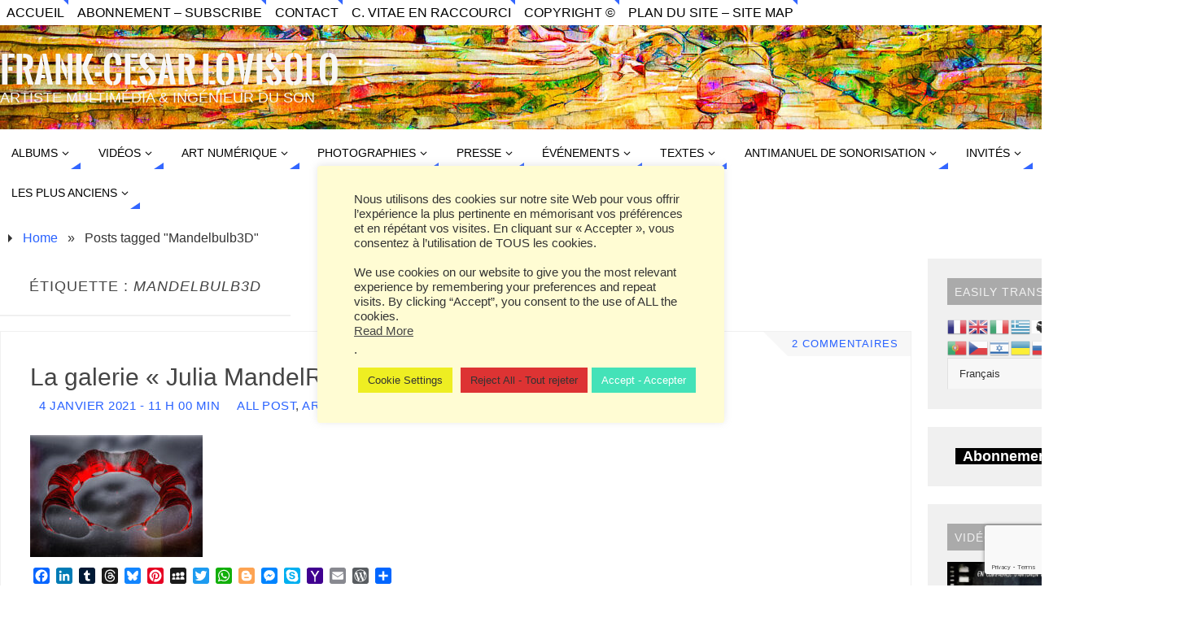

--- FILE ---
content_type: text/html; charset=UTF-8
request_url: https://frank-lovisolo.fr/WordPress/tag/mandelbulb3d/
body_size: 45063
content:
<!DOCTYPE html>
<html lang="fr-FR" prefix="og: https://ogp.me/ns#">
<head>
<meta name="viewport" content="width=device-width, user-scalable=yes, initial-scale=1.0, minimum-scale=1.0, maximum-scale=3.0">
<meta http-equiv="Content-Type" content="text/html; charset=UTF-8" />
<link rel="profile" href="https://gmpg.org/xfn/11" />
<link rel="pingback" href="https://frank-lovisolo.fr/WordPress/xmlrpc.php" />
<style>
#wpadminbar #wp-admin-bar-wccp_free_top_button .ab-icon:before {
	content: "\f160";
	color: #02CA02;
	top: 3px;
}
#wpadminbar #wp-admin-bar-wccp_free_top_button .ab-icon {
	transform: rotate(45deg);
}
</style>

<!-- Recent Posts Widget With Thumbnails: inline CSS -->
<style type='text/css'>
.rpwwt-widget ul { list-style: outside none none; margin-left: 0; margin-right: 0; padding-left: 0; padding-right: 0; }
.rpwwt-widget ul li { overflow: hidden; margin: 0 0 1.5em; }
.rpwwt-widget ul li:last-child { margin: 0; }
.rpwwt-widget .screen-reader-text {border: 0; clip: rect(1px, 1px, 1px, 1px); -webkit-clip-path: inset(50%); clip-path: inset(50%); height: 1px; margin: -1px; overflow: hidden; padding: 0; position: absolute !important; width: 1px; word-wrap: normal !important; word-break: normal; }
.rpwwt-widget .screen-reader-text:focus {background-color: #f1f1f1; border-radius: 3px; box-shadow: 0 0 2px 2px rgba(0, 0, 0, 0.6); clip: auto !important; -webkit-clip-path: none; clip-path: none; color: #21759b; display: block; font-size: 0.875rem; font-weight: 700; height: auto; right: 5px; line-height: normal; padding: 15px 23px 14px; text-decoration: none; top: 5px; width: auto; z-index: 100000; }
.rpwwt-widget ul li img { display: inline; float: left; margin: .3em .75em .75em 0; }
#rpwwt-recent-posts-widget-with-thumbnails-2 img { width: 300px; height: 158px; }
</style>

<!-- Optimisation des moteurs de recherche par Rank Math - https://rankmath.com/ -->
<title>Mandelbulb3D Archives - Frank-Cesar Lovisolo</title>
<meta name="robots" content="follow, index, max-snippet:-1, max-video-preview:-1, max-image-preview:large"/>
<link rel="canonical" href="https://frank-lovisolo.fr/WordPress/tag/mandelbulb3d/" />
<meta property="og:locale" content="fr_FR" />
<meta property="og:type" content="article" />
<meta property="og:title" content="Mandelbulb3D Archives - Frank-Cesar Lovisolo" />
<meta property="og:url" content="https://frank-lovisolo.fr/WordPress/tag/mandelbulb3d/" />
<meta property="og:site_name" content="Frank-Cesar Lovisolo" />
<meta property="article:publisher" content="https://www.facebook.com/frank.lovisolo" />
<meta property="fb:app_id" content="1868129396819624" />
<meta property="og:image" content="https://frank-lovisolo.fr/WordPress/wp-content/uploads/2012/07/Avatar-Lovisolo-Frank-403px.jpg" />
<meta property="og:image:secure_url" content="https://frank-lovisolo.fr/WordPress/wp-content/uploads/2012/07/Avatar-Lovisolo-Frank-403px.jpg" />
<meta property="og:image:width" content="403" />
<meta property="og:image:height" content="403" />
<meta property="og:image:type" content="image/jpeg" />
<meta name="twitter:card" content="summary_large_image" />
<meta name="twitter:title" content="Mandelbulb3D Archives - Frank-Cesar Lovisolo" />
<meta name="twitter:site" content="@franklovisolo" />
<meta name="twitter:image" content="https://frank-lovisolo.fr/WordPress/wp-content/uploads/2012/07/Avatar-Lovisolo-Frank-403px.jpg" />
<meta name="twitter:label1" content="Articles" />
<meta name="twitter:data1" content="3" />
<script type="application/ld+json" class="rank-math-schema">{"@context":"https://schema.org","@graph":[{"@type":"Person","@id":"https://frank-lovisolo.fr/WordPress/#person","name":"Frank C\u00e9sar Lovisolo","url":"https://frank-lovisolo.fr/WordPress","sameAs":["https://www.facebook.com/frank.lovisolo","https://twitter.com/franklovisolo"],"email":"postmaster@frank-lovisolo.fr","address":{"@type":"PostalAddress","addressLocality":"Toulon","postalCode":"83000","addressCountry":"France"}},{"@type":"WebSite","@id":"https://frank-lovisolo.fr/WordPress/#website","url":"https://frank-lovisolo.fr/WordPress","name":"Frank-Cesar Lovisolo","publisher":{"@id":"https://frank-lovisolo.fr/WordPress/#person"},"inLanguage":"fr-FR"},{"@type":"BreadcrumbList","@id":"https://frank-lovisolo.fr/WordPress/tag/mandelbulb3d/#breadcrumb","itemListElement":[{"@type":"ListItem","position":"1","item":{"@id":"https://frank-lovisolo.fr/WordPress","name":"Accueil"}},{"@type":"ListItem","position":"2","item":{"@id":"https://frank-lovisolo.fr/WordPress/tag/mandelbulb3d/","name":"Mandelbulb3D"}}]},{"@type":"CollectionPage","@id":"https://frank-lovisolo.fr/WordPress/tag/mandelbulb3d/#webpage","url":"https://frank-lovisolo.fr/WordPress/tag/mandelbulb3d/","name":"Mandelbulb3D Archives - Frank-Cesar Lovisolo","isPartOf":{"@id":"https://frank-lovisolo.fr/WordPress/#website"},"inLanguage":"fr-FR","breadcrumb":{"@id":"https://frank-lovisolo.fr/WordPress/tag/mandelbulb3d/#breadcrumb"}}]}</script>
<!-- /Extension Rank Math WordPress SEO -->

<link rel='dns-prefetch' href='//static.addtoany.com' />
<link rel="alternate" type="application/rss+xml" title="Frank-Cesar Lovisolo &raquo; Flux" href="https://frank-lovisolo.fr/WordPress/feed/" />
<link rel="alternate" type="application/rss+xml" title="Frank-Cesar Lovisolo &raquo; Flux des commentaires" href="https://frank-lovisolo.fr/WordPress/comments/feed/" />
<link rel="alternate" type="application/rss+xml" title="Frank-Cesar Lovisolo &raquo; Flux de l’étiquette Mandelbulb3D" href="https://frank-lovisolo.fr/WordPress/tag/mandelbulb3d/feed/" />
<style id='wp-img-auto-sizes-contain-inline-css' type='text/css'>
img:is([sizes=auto i],[sizes^="auto," i]){contain-intrinsic-size:3000px 1500px}
/*# sourceURL=wp-img-auto-sizes-contain-inline-css */
</style>
<style id='wp-block-library-inline-css' type='text/css'>
:root{--wp-block-synced-color:#7a00df;--wp-block-synced-color--rgb:122,0,223;--wp-bound-block-color:var(--wp-block-synced-color);--wp-editor-canvas-background:#ddd;--wp-admin-theme-color:#007cba;--wp-admin-theme-color--rgb:0,124,186;--wp-admin-theme-color-darker-10:#006ba1;--wp-admin-theme-color-darker-10--rgb:0,107,160.5;--wp-admin-theme-color-darker-20:#005a87;--wp-admin-theme-color-darker-20--rgb:0,90,135;--wp-admin-border-width-focus:2px}@media (min-resolution:192dpi){:root{--wp-admin-border-width-focus:1.5px}}.wp-element-button{cursor:pointer}:root .has-very-light-gray-background-color{background-color:#eee}:root .has-very-dark-gray-background-color{background-color:#313131}:root .has-very-light-gray-color{color:#eee}:root .has-very-dark-gray-color{color:#313131}:root .has-vivid-green-cyan-to-vivid-cyan-blue-gradient-background{background:linear-gradient(135deg,#00d084,#0693e3)}:root .has-purple-crush-gradient-background{background:linear-gradient(135deg,#34e2e4,#4721fb 50%,#ab1dfe)}:root .has-hazy-dawn-gradient-background{background:linear-gradient(135deg,#faaca8,#dad0ec)}:root .has-subdued-olive-gradient-background{background:linear-gradient(135deg,#fafae1,#67a671)}:root .has-atomic-cream-gradient-background{background:linear-gradient(135deg,#fdd79a,#004a59)}:root .has-nightshade-gradient-background{background:linear-gradient(135deg,#330968,#31cdcf)}:root .has-midnight-gradient-background{background:linear-gradient(135deg,#020381,#2874fc)}:root{--wp--preset--font-size--normal:16px;--wp--preset--font-size--huge:42px}.has-regular-font-size{font-size:1em}.has-larger-font-size{font-size:2.625em}.has-normal-font-size{font-size:var(--wp--preset--font-size--normal)}.has-huge-font-size{font-size:var(--wp--preset--font-size--huge)}.has-text-align-center{text-align:center}.has-text-align-left{text-align:left}.has-text-align-right{text-align:right}.has-fit-text{white-space:nowrap!important}#end-resizable-editor-section{display:none}.aligncenter{clear:both}.items-justified-left{justify-content:flex-start}.items-justified-center{justify-content:center}.items-justified-right{justify-content:flex-end}.items-justified-space-between{justify-content:space-between}.screen-reader-text{border:0;clip-path:inset(50%);height:1px;margin:-1px;overflow:hidden;padding:0;position:absolute;width:1px;word-wrap:normal!important}.screen-reader-text:focus{background-color:#ddd;clip-path:none;color:#444;display:block;font-size:1em;height:auto;left:5px;line-height:normal;padding:15px 23px 14px;text-decoration:none;top:5px;width:auto;z-index:100000}html :where(.has-border-color){border-style:solid}html :where([style*=border-top-color]){border-top-style:solid}html :where([style*=border-right-color]){border-right-style:solid}html :where([style*=border-bottom-color]){border-bottom-style:solid}html :where([style*=border-left-color]){border-left-style:solid}html :where([style*=border-width]){border-style:solid}html :where([style*=border-top-width]){border-top-style:solid}html :where([style*=border-right-width]){border-right-style:solid}html :where([style*=border-bottom-width]){border-bottom-style:solid}html :where([style*=border-left-width]){border-left-style:solid}html :where(img[class*=wp-image-]){height:auto;max-width:100%}:where(figure){margin:0 0 1em}html :where(.is-position-sticky){--wp-admin--admin-bar--position-offset:var(--wp-admin--admin-bar--height,0px)}@media screen and (max-width:600px){html :where(.is-position-sticky){--wp-admin--admin-bar--position-offset:0px}}

/*# sourceURL=wp-block-library-inline-css */
</style><style id='global-styles-inline-css' type='text/css'>
:root{--wp--preset--aspect-ratio--square: 1;--wp--preset--aspect-ratio--4-3: 4/3;--wp--preset--aspect-ratio--3-4: 3/4;--wp--preset--aspect-ratio--3-2: 3/2;--wp--preset--aspect-ratio--2-3: 2/3;--wp--preset--aspect-ratio--16-9: 16/9;--wp--preset--aspect-ratio--9-16: 9/16;--wp--preset--color--black: #000000;--wp--preset--color--cyan-bluish-gray: #abb8c3;--wp--preset--color--white: #ffffff;--wp--preset--color--pale-pink: #f78da7;--wp--preset--color--vivid-red: #cf2e2e;--wp--preset--color--luminous-vivid-orange: #ff6900;--wp--preset--color--luminous-vivid-amber: #fcb900;--wp--preset--color--light-green-cyan: #7bdcb5;--wp--preset--color--vivid-green-cyan: #00d084;--wp--preset--color--pale-cyan-blue: #8ed1fc;--wp--preset--color--vivid-cyan-blue: #0693e3;--wp--preset--color--vivid-purple: #9b51e0;--wp--preset--gradient--vivid-cyan-blue-to-vivid-purple: linear-gradient(135deg,rgb(6,147,227) 0%,rgb(155,81,224) 100%);--wp--preset--gradient--light-green-cyan-to-vivid-green-cyan: linear-gradient(135deg,rgb(122,220,180) 0%,rgb(0,208,130) 100%);--wp--preset--gradient--luminous-vivid-amber-to-luminous-vivid-orange: linear-gradient(135deg,rgb(252,185,0) 0%,rgb(255,105,0) 100%);--wp--preset--gradient--luminous-vivid-orange-to-vivid-red: linear-gradient(135deg,rgb(255,105,0) 0%,rgb(207,46,46) 100%);--wp--preset--gradient--very-light-gray-to-cyan-bluish-gray: linear-gradient(135deg,rgb(238,238,238) 0%,rgb(169,184,195) 100%);--wp--preset--gradient--cool-to-warm-spectrum: linear-gradient(135deg,rgb(74,234,220) 0%,rgb(151,120,209) 20%,rgb(207,42,186) 40%,rgb(238,44,130) 60%,rgb(251,105,98) 80%,rgb(254,248,76) 100%);--wp--preset--gradient--blush-light-purple: linear-gradient(135deg,rgb(255,206,236) 0%,rgb(152,150,240) 100%);--wp--preset--gradient--blush-bordeaux: linear-gradient(135deg,rgb(254,205,165) 0%,rgb(254,45,45) 50%,rgb(107,0,62) 100%);--wp--preset--gradient--luminous-dusk: linear-gradient(135deg,rgb(255,203,112) 0%,rgb(199,81,192) 50%,rgb(65,88,208) 100%);--wp--preset--gradient--pale-ocean: linear-gradient(135deg,rgb(255,245,203) 0%,rgb(182,227,212) 50%,rgb(51,167,181) 100%);--wp--preset--gradient--electric-grass: linear-gradient(135deg,rgb(202,248,128) 0%,rgb(113,206,126) 100%);--wp--preset--gradient--midnight: linear-gradient(135deg,rgb(2,3,129) 0%,rgb(40,116,252) 100%);--wp--preset--font-size--small: 13px;--wp--preset--font-size--medium: 20px;--wp--preset--font-size--large: 36px;--wp--preset--font-size--x-large: 42px;--wp--preset--spacing--20: 0.44rem;--wp--preset--spacing--30: 0.67rem;--wp--preset--spacing--40: 1rem;--wp--preset--spacing--50: 1.5rem;--wp--preset--spacing--60: 2.25rem;--wp--preset--spacing--70: 3.38rem;--wp--preset--spacing--80: 5.06rem;--wp--preset--shadow--natural: 6px 6px 9px rgba(0, 0, 0, 0.2);--wp--preset--shadow--deep: 12px 12px 50px rgba(0, 0, 0, 0.4);--wp--preset--shadow--sharp: 6px 6px 0px rgba(0, 0, 0, 0.2);--wp--preset--shadow--outlined: 6px 6px 0px -3px rgb(255, 255, 255), 6px 6px rgb(0, 0, 0);--wp--preset--shadow--crisp: 6px 6px 0px rgb(0, 0, 0);}:where(.is-layout-flex){gap: 0.5em;}:where(.is-layout-grid){gap: 0.5em;}body .is-layout-flex{display: flex;}.is-layout-flex{flex-wrap: wrap;align-items: center;}.is-layout-flex > :is(*, div){margin: 0;}body .is-layout-grid{display: grid;}.is-layout-grid > :is(*, div){margin: 0;}:where(.wp-block-columns.is-layout-flex){gap: 2em;}:where(.wp-block-columns.is-layout-grid){gap: 2em;}:where(.wp-block-post-template.is-layout-flex){gap: 1.25em;}:where(.wp-block-post-template.is-layout-grid){gap: 1.25em;}.has-black-color{color: var(--wp--preset--color--black) !important;}.has-cyan-bluish-gray-color{color: var(--wp--preset--color--cyan-bluish-gray) !important;}.has-white-color{color: var(--wp--preset--color--white) !important;}.has-pale-pink-color{color: var(--wp--preset--color--pale-pink) !important;}.has-vivid-red-color{color: var(--wp--preset--color--vivid-red) !important;}.has-luminous-vivid-orange-color{color: var(--wp--preset--color--luminous-vivid-orange) !important;}.has-luminous-vivid-amber-color{color: var(--wp--preset--color--luminous-vivid-amber) !important;}.has-light-green-cyan-color{color: var(--wp--preset--color--light-green-cyan) !important;}.has-vivid-green-cyan-color{color: var(--wp--preset--color--vivid-green-cyan) !important;}.has-pale-cyan-blue-color{color: var(--wp--preset--color--pale-cyan-blue) !important;}.has-vivid-cyan-blue-color{color: var(--wp--preset--color--vivid-cyan-blue) !important;}.has-vivid-purple-color{color: var(--wp--preset--color--vivid-purple) !important;}.has-black-background-color{background-color: var(--wp--preset--color--black) !important;}.has-cyan-bluish-gray-background-color{background-color: var(--wp--preset--color--cyan-bluish-gray) !important;}.has-white-background-color{background-color: var(--wp--preset--color--white) !important;}.has-pale-pink-background-color{background-color: var(--wp--preset--color--pale-pink) !important;}.has-vivid-red-background-color{background-color: var(--wp--preset--color--vivid-red) !important;}.has-luminous-vivid-orange-background-color{background-color: var(--wp--preset--color--luminous-vivid-orange) !important;}.has-luminous-vivid-amber-background-color{background-color: var(--wp--preset--color--luminous-vivid-amber) !important;}.has-light-green-cyan-background-color{background-color: var(--wp--preset--color--light-green-cyan) !important;}.has-vivid-green-cyan-background-color{background-color: var(--wp--preset--color--vivid-green-cyan) !important;}.has-pale-cyan-blue-background-color{background-color: var(--wp--preset--color--pale-cyan-blue) !important;}.has-vivid-cyan-blue-background-color{background-color: var(--wp--preset--color--vivid-cyan-blue) !important;}.has-vivid-purple-background-color{background-color: var(--wp--preset--color--vivid-purple) !important;}.has-black-border-color{border-color: var(--wp--preset--color--black) !important;}.has-cyan-bluish-gray-border-color{border-color: var(--wp--preset--color--cyan-bluish-gray) !important;}.has-white-border-color{border-color: var(--wp--preset--color--white) !important;}.has-pale-pink-border-color{border-color: var(--wp--preset--color--pale-pink) !important;}.has-vivid-red-border-color{border-color: var(--wp--preset--color--vivid-red) !important;}.has-luminous-vivid-orange-border-color{border-color: var(--wp--preset--color--luminous-vivid-orange) !important;}.has-luminous-vivid-amber-border-color{border-color: var(--wp--preset--color--luminous-vivid-amber) !important;}.has-light-green-cyan-border-color{border-color: var(--wp--preset--color--light-green-cyan) !important;}.has-vivid-green-cyan-border-color{border-color: var(--wp--preset--color--vivid-green-cyan) !important;}.has-pale-cyan-blue-border-color{border-color: var(--wp--preset--color--pale-cyan-blue) !important;}.has-vivid-cyan-blue-border-color{border-color: var(--wp--preset--color--vivid-cyan-blue) !important;}.has-vivid-purple-border-color{border-color: var(--wp--preset--color--vivid-purple) !important;}.has-vivid-cyan-blue-to-vivid-purple-gradient-background{background: var(--wp--preset--gradient--vivid-cyan-blue-to-vivid-purple) !important;}.has-light-green-cyan-to-vivid-green-cyan-gradient-background{background: var(--wp--preset--gradient--light-green-cyan-to-vivid-green-cyan) !important;}.has-luminous-vivid-amber-to-luminous-vivid-orange-gradient-background{background: var(--wp--preset--gradient--luminous-vivid-amber-to-luminous-vivid-orange) !important;}.has-luminous-vivid-orange-to-vivid-red-gradient-background{background: var(--wp--preset--gradient--luminous-vivid-orange-to-vivid-red) !important;}.has-very-light-gray-to-cyan-bluish-gray-gradient-background{background: var(--wp--preset--gradient--very-light-gray-to-cyan-bluish-gray) !important;}.has-cool-to-warm-spectrum-gradient-background{background: var(--wp--preset--gradient--cool-to-warm-spectrum) !important;}.has-blush-light-purple-gradient-background{background: var(--wp--preset--gradient--blush-light-purple) !important;}.has-blush-bordeaux-gradient-background{background: var(--wp--preset--gradient--blush-bordeaux) !important;}.has-luminous-dusk-gradient-background{background: var(--wp--preset--gradient--luminous-dusk) !important;}.has-pale-ocean-gradient-background{background: var(--wp--preset--gradient--pale-ocean) !important;}.has-electric-grass-gradient-background{background: var(--wp--preset--gradient--electric-grass) !important;}.has-midnight-gradient-background{background: var(--wp--preset--gradient--midnight) !important;}.has-small-font-size{font-size: var(--wp--preset--font-size--small) !important;}.has-medium-font-size{font-size: var(--wp--preset--font-size--medium) !important;}.has-large-font-size{font-size: var(--wp--preset--font-size--large) !important;}.has-x-large-font-size{font-size: var(--wp--preset--font-size--x-large) !important;}
/*# sourceURL=global-styles-inline-css */
</style>

<style id='classic-theme-styles-inline-css' type='text/css'>
/*! This file is auto-generated */
.wp-block-button__link{color:#fff;background-color:#32373c;border-radius:9999px;box-shadow:none;text-decoration:none;padding:calc(.667em + 2px) calc(1.333em + 2px);font-size:1.125em}.wp-block-file__button{background:#32373c;color:#fff;text-decoration:none}
/*# sourceURL=/wp-includes/css/classic-themes.min.css */
</style>
<link rel='stylesheet' id='wpo_min-header-0-css' href='https://frank-lovisolo.fr/WordPress/wp-content/cache/wpo-minify/1768976562/assets/wpo-minify-header-99af7f17.min.css' type='text/css' media='all' />
<script type="text/javascript" src="https://frank-lovisolo.fr/WordPress/wp-includes/js/jquery/jquery.min.js" id="jquery-core-js"></script>
<script type="text/javascript" src="https://frank-lovisolo.fr/WordPress/wp-includes/js/jquery/jquery-migrate.min.js" id="jquery-migrate-js"></script>
<script type="text/javascript" id="addtoany-core-js-before">
/* <![CDATA[ */
window.a2a_config=window.a2a_config||{};a2a_config.callbacks=[];a2a_config.overlays=[];a2a_config.templates={};a2a_localize = {
	Share: "Partager",
	Save: "Enregistrer",
	Subscribe: "S'abonner",
	Email: "E-mail",
	Bookmark: "Marque-page",
	ShowAll: "Montrer tout",
	ShowLess: "Montrer moins",
	FindServices: "Trouver des service(s)",
	FindAnyServiceToAddTo: "Trouver instantan&eacute;ment des services &agrave; ajouter &agrave;",
	PoweredBy: "Propuls&eacute; par",
	ShareViaEmail: "Partager par e-mail",
	SubscribeViaEmail: "S’abonner par e-mail",
	BookmarkInYourBrowser: "Ajouter un signet dans votre navigateur",
	BookmarkInstructions: "Appuyez sur Ctrl+D ou \u2318+D pour mettre cette page en signet",
	AddToYourFavorites: "Ajouter &agrave; vos favoris",
	SendFromWebOrProgram: "Envoyer depuis n’importe quelle adresse e-mail ou logiciel e-mail",
	EmailProgram: "Programme d’e-mail",
	More: "Plus&#8230;",
	ThanksForSharing: "Merci de partager !",
	ThanksForFollowing: "Merci de nous suivre !"
};

a2a_config.callbacks.push({ready:function(){document.querySelectorAll(".a2a_s_undefined").forEach(function(emptyIcon){emptyIcon.parentElement.style.display="none";})}});

//# sourceURL=addtoany-core-js-before
/* ]]> */
</script>
<script type="text/javascript" defer src="https://static.addtoany.com/menu/page.js" id="addtoany-core-js"></script>
<script type="text/javascript" id="wpo_min-header-1-js-extra">
/* <![CDATA[ */
var Cli_Data = {"nn_cookie_ids":[],"cookielist":[],"non_necessary_cookies":[],"ccpaEnabled":"1","ccpaRegionBased":"","ccpaBarEnabled":"","strictlyEnabled":["necessary","obligatoire"],"ccpaType":"ccpa_gdpr","js_blocking":"1","custom_integration":"","triggerDomRefresh":"","secure_cookies":""};
var cli_cookiebar_settings = {"animate_speed_hide":"500","animate_speed_show":"500","background":"#fffcd3","border":"#b1a6a6c2","border_on":"","button_1_button_colour":"#44e2b8","button_1_button_hover":"#36b593","button_1_link_colour":"#fff","button_1_as_button":"1","button_1_new_win":"","button_2_button_colour":"#333","button_2_button_hover":"#292929","button_2_link_colour":"#444","button_2_as_button":"","button_2_hidebar":"","button_3_button_colour":"#dd3333","button_3_button_hover":"#b12929","button_3_link_colour":"#333333","button_3_as_button":"1","button_3_new_win":"","button_4_button_colour":"#eeee22","button_4_button_hover":"#bebe1b","button_4_link_colour":"#333333","button_4_as_button":"1","button_7_button_colour":"#61a229","button_7_button_hover":"#4e8221","button_7_link_colour":"#fff","button_7_as_button":"1","button_7_new_win":"","font_family":"inherit","header_fix":"","notify_animate_hide":"1","notify_animate_show":"1","notify_div_id":"#cookie-law-info-bar","notify_position_horizontal":"right","notify_position_vertical":"top","scroll_close":"","scroll_close_reload":"","accept_close_reload":"","reject_close_reload":"","showagain_tab":"1","showagain_background":"#fff","showagain_border":"#000","showagain_div_id":"#cookie-law-info-again","showagain_x_position":"100px","text":"#333333","show_once_yn":"1","show_once":"15000","logging_on":"","as_popup":"","popup_overlay":"","bar_heading_text":"","cookie_bar_as":"popup","popup_showagain_position":"bottom-left","widget_position":"left"};
var log_object = {"ajax_url":"https://frank-lovisolo.fr/WordPress/wp-admin/admin-ajax.php"};
var Cli_Data = {"nn_cookie_ids":[],"cookielist":[],"non_necessary_cookies":[],"ccpaEnabled":"1","ccpaRegionBased":"","ccpaBarEnabled":"","strictlyEnabled":["necessary","obligatoire"],"ccpaType":"ccpa_gdpr","js_blocking":"1","custom_integration":"","triggerDomRefresh":"","secure_cookies":""};
var cli_cookiebar_settings = {"animate_speed_hide":"500","animate_speed_show":"500","background":"#fffcd3","border":"#b1a6a6c2","border_on":"","button_1_button_colour":"#44e2b8","button_1_button_hover":"#36b593","button_1_link_colour":"#fff","button_1_as_button":"1","button_1_new_win":"","button_2_button_colour":"#333","button_2_button_hover":"#292929","button_2_link_colour":"#444","button_2_as_button":"","button_2_hidebar":"","button_3_button_colour":"#dd3333","button_3_button_hover":"#b12929","button_3_link_colour":"#333333","button_3_as_button":"1","button_3_new_win":"","button_4_button_colour":"#eeee22","button_4_button_hover":"#bebe1b","button_4_link_colour":"#333333","button_4_as_button":"1","button_7_button_colour":"#61a229","button_7_button_hover":"#4e8221","button_7_link_colour":"#fff","button_7_as_button":"1","button_7_new_win":"","font_family":"inherit","header_fix":"","notify_animate_hide":"1","notify_animate_show":"1","notify_div_id":"#cookie-law-info-bar","notify_position_horizontal":"right","notify_position_vertical":"top","scroll_close":"","scroll_close_reload":"","accept_close_reload":"","reject_close_reload":"","showagain_tab":"1","showagain_background":"#fff","showagain_border":"#000","showagain_div_id":"#cookie-law-info-again","showagain_x_position":"100px","text":"#333333","show_once_yn":"1","show_once":"15000","logging_on":"","as_popup":"","popup_overlay":"","bar_heading_text":"","cookie_bar_as":"popup","popup_showagain_position":"bottom-left","widget_position":"left"};
var log_object = {"ajax_url":"https://frank-lovisolo.fr/WordPress/wp-admin/admin-ajax.php"};
var ccpa_data = {"opt_out_prompt":"Souhaitez-vous vraiment refuser\u00a0?","opt_out_confirm":"Confirmer","opt_out_cancel":"Annuler"};
var usParams = {"ajaxurl":"https://frank-lovisolo.fr/WordPress/wp-admin/admin-ajax.php"};
var parabola_settings = {"masonry":"0","magazine":"0","mobile":"0","fitvids":"1"};
var WoowBox = {"galleries":{},"ajaxurl":"https://frank-lovisolo.fr/WordPress/wp-admin/admin-ajax.php","l10n":[],"key":"2b91304c71a96bd3dd001bdb3bf4a76f"};
var MyAjax = {"ajaxurl":"https://frank-lovisolo.fr/WordPress/wp-admin/admin-ajax.php","security":"1f652379cb"};
var _EPYT_ = {"ajaxurl":"https://frank-lovisolo.fr/WordPress/wp-admin/admin-ajax.php","security":"c5dfda3ea5","gallery_scrolloffset":"20","eppathtoscripts":"https://frank-lovisolo.fr/WordPress/wp-content/plugins/youtube-embed-plus/scripts/","eppath":"https://frank-lovisolo.fr/WordPress/wp-content/plugins/youtube-embed-plus/","epresponsiveselector":"[\"iframe.__youtube_prefs_widget__\"]","epdovol":"1","version":"14.2.4","evselector":"iframe.__youtube_prefs__[src], iframe[src*=\"youtube.com/embed/\"], iframe[src*=\"youtube-nocookie.com/embed/\"]","ajax_compat":"","maxres_facade":"eager","ytapi_load":"light","pause_others":"1","stopMobileBuffer":"1","facade_mode":"1","not_live_on_channel":""};
//# sourceURL=wpo_min-header-1-js-extra
/* ]]> */
</script>
<script type="text/javascript" src="https://frank-lovisolo.fr/WordPress/wp-content/cache/wpo-minify/1768976562/assets/wpo-minify-header-b38f5421.min.js" id="wpo_min-header-1-js"></script>
<link rel="https://api.w.org/" href="https://frank-lovisolo.fr/WordPress/wp-json/" /><link rel="alternate" title="JSON" type="application/json" href="https://frank-lovisolo.fr/WordPress/wp-json/wp/v2/tags/2904" /><link rel="EditURI" type="application/rsd+xml" title="RSD" href="https://frank-lovisolo.fr/WordPress/xmlrpc.php?rsd" />
		<!-- Start of StatCounter Code -->
		<script>
			<!--
			var sc_project=12356910;
			var sc_security="e967f051";
			var sc_invisible=1;
		</script>
        <script type="text/javascript" src="https://www.statcounter.com/counter/counter.js" async></script>
		<noscript><div class="statcounter"><a title="web analytics" href="https://statcounter.com/"><img class="statcounter" src="https://c.statcounter.com/12356910/0/e967f051/1/" alt="web analytics" /></a></div></noscript>
		<!-- End of StatCounter Code -->
		        <style>
                    </style>
<script id="wpcp_disable_selection" type="text/javascript">
var image_save_msg='You are not allowed to save images!';
	var no_menu_msg='Context Menu disabled!';
	var smessage = "Content is protected !!";

function disableEnterKey(e)
{
	var elemtype = e.target.tagName;
	
	elemtype = elemtype.toUpperCase();
	
	if (elemtype == "TEXT" || elemtype == "TEXTAREA" || elemtype == "INPUT" || elemtype == "PASSWORD" || elemtype == "SELECT" || elemtype == "OPTION" || elemtype == "EMBED")
	{
		elemtype = 'TEXT';
	}
	
	if (e.ctrlKey){
     var key;
     if(window.event)
          key = window.event.keyCode;     //IE
     else
          key = e.which;     //firefox (97)
    //if (key != 17) alert(key);
     if (elemtype!= 'TEXT' && (key == 97 || key == 65 || key == 67 || key == 99 || key == 88 || key == 120 || key == 26 || key == 85  || key == 86 || key == 83 || key == 43 || key == 73))
     {
		if(wccp_free_iscontenteditable(e)) return true;
		show_wpcp_message('You are not allowed to copy content or view source');
		return false;
     }else
     	return true;
     }
}


/*For contenteditable tags*/
function wccp_free_iscontenteditable(e)
{
	var e = e || window.event; // also there is no e.target property in IE. instead IE uses window.event.srcElement
  	
	var target = e.target || e.srcElement;

	var elemtype = e.target.nodeName;
	
	elemtype = elemtype.toUpperCase();
	
	var iscontenteditable = "false";
		
	if(typeof target.getAttribute!="undefined" ) iscontenteditable = target.getAttribute("contenteditable"); // Return true or false as string
	
	var iscontenteditable2 = false;
	
	if(typeof target.isContentEditable!="undefined" ) iscontenteditable2 = target.isContentEditable; // Return true or false as boolean

	if(target.parentElement.isContentEditable) iscontenteditable2 = true;
	
	if (iscontenteditable == "true" || iscontenteditable2 == true)
	{
		if(typeof target.style!="undefined" ) target.style.cursor = "text";
		
		return true;
	}
}

////////////////////////////////////
function disable_copy(e)
{	
	var e = e || window.event; // also there is no e.target property in IE. instead IE uses window.event.srcElement
	
	var elemtype = e.target.tagName;
	
	elemtype = elemtype.toUpperCase();
	
	if (elemtype == "TEXT" || elemtype == "TEXTAREA" || elemtype == "INPUT" || elemtype == "PASSWORD" || elemtype == "SELECT" || elemtype == "OPTION" || elemtype == "EMBED")
	{
		elemtype = 'TEXT';
	}
	
	if(wccp_free_iscontenteditable(e)) return true;
	
	var isSafari = /Safari/.test(navigator.userAgent) && /Apple Computer/.test(navigator.vendor);
	
	var checker_IMG = '';
	if (elemtype == "IMG" && checker_IMG == 'checked' && e.detail >= 2) {show_wpcp_message(alertMsg_IMG);return false;}
	if (elemtype != "TEXT")
	{
		if (smessage !== "" && e.detail == 2)
			show_wpcp_message(smessage);
		
		if (isSafari)
			return true;
		else
			return false;
	}	
}

//////////////////////////////////////////
function disable_copy_ie()
{
	var e = e || window.event;
	var elemtype = window.event.srcElement.nodeName;
	elemtype = elemtype.toUpperCase();
	if(wccp_free_iscontenteditable(e)) return true;
	if (elemtype == "IMG") {show_wpcp_message(alertMsg_IMG);return false;}
	if (elemtype != "TEXT" && elemtype != "TEXTAREA" && elemtype != "INPUT" && elemtype != "PASSWORD" && elemtype != "SELECT" && elemtype != "OPTION" && elemtype != "EMBED")
	{
		return false;
	}
}	
function reEnable()
{
	return true;
}
document.onkeydown = disableEnterKey;
document.onselectstart = disable_copy_ie;
if(navigator.userAgent.indexOf('MSIE')==-1)
{
	document.onmousedown = disable_copy;
	document.onclick = reEnable;
}
function disableSelection(target)
{
    //For IE This code will work
    if (typeof target.onselectstart!="undefined")
    target.onselectstart = disable_copy_ie;
    
    //For Firefox This code will work
    else if (typeof target.style.MozUserSelect!="undefined")
    {target.style.MozUserSelect="none";}
    
    //All other  (ie: Opera) This code will work
    else
    target.onmousedown=function(){return false}
    target.style.cursor = "default";
}
//Calling the JS function directly just after body load
window.onload = function(){disableSelection(document.body);};

//////////////////special for safari Start////////////////
var onlongtouch;
var timer;
var touchduration = 1000; //length of time we want the user to touch before we do something

var elemtype = "";
function touchstart(e) {
	var e = e || window.event;
  // also there is no e.target property in IE.
  // instead IE uses window.event.srcElement
  	var target = e.target || e.srcElement;
	
	elemtype = window.event.srcElement.nodeName;
	
	elemtype = elemtype.toUpperCase();
	
	if(!wccp_pro_is_passive()) e.preventDefault();
	if (!timer) {
		timer = setTimeout(onlongtouch, touchduration);
	}
}

function touchend() {
    //stops short touches from firing the event
    if (timer) {
        clearTimeout(timer);
        timer = null;
    }
	onlongtouch();
}

onlongtouch = function(e) { //this will clear the current selection if anything selected
	
	if (elemtype != "TEXT" && elemtype != "TEXTAREA" && elemtype != "INPUT" && elemtype != "PASSWORD" && elemtype != "SELECT" && elemtype != "EMBED" && elemtype != "OPTION")	
	{
		if (window.getSelection) {
			if (window.getSelection().empty) {  // Chrome
			window.getSelection().empty();
			} else if (window.getSelection().removeAllRanges) {  // Firefox
			window.getSelection().removeAllRanges();
			}
		} else if (document.selection) {  // IE?
			document.selection.empty();
		}
		return false;
	}
};

document.addEventListener("DOMContentLoaded", function(event) { 
    window.addEventListener("touchstart", touchstart, false);
    window.addEventListener("touchend", touchend, false);
});

function wccp_pro_is_passive() {

  var cold = false,
  hike = function() {};

  try {
	  const object1 = {};
  var aid = Object.defineProperty(object1, 'passive', {
  get() {cold = true}
  });
  window.addEventListener('test', hike, aid);
  window.removeEventListener('test', hike, aid);
  } catch (e) {}

  return cold;
}
/*special for safari End*/
</script>
<script id="wpcp_disable_Right_Click" type="text/javascript">
document.ondragstart = function() { return false;}
	function nocontext(e) {
	   return false;
	}
	document.oncontextmenu = nocontext;
</script>
<style>
.unselectable
{
-moz-user-select:none;
-webkit-user-select:none;
cursor: default;
}
html
{
-webkit-touch-callout: none;
-webkit-user-select: none;
-khtml-user-select: none;
-moz-user-select: none;
-ms-user-select: none;
user-select: none;
-webkit-tap-highlight-color: rgba(0,0,0,0);
}
</style>
<script id="wpcp_css_disable_selection" type="text/javascript">
var e = document.getElementsByTagName('body')[0];
if(e)
{
	e.setAttribute('unselectable',"on");
}
</script>

<!-- <meta name='Grand Flagallery' content='6.1.2' /> -->
<style type="text/css" id="custom-background-css">
body.custom-background { background-color: #ffffff; }
</style>
	<script type="text/javascript" id="google_gtagjs" src="https://www.googletagmanager.com/gtag/js?id=G-XR0MGDLPB2" async="async"></script>
<script type="text/javascript" id="google_gtagjs-inline">
/* <![CDATA[ */
window.dataLayer = window.dataLayer || [];function gtag(){dataLayer.push(arguments);}gtag('js', new Date());gtag('config', 'G-XR0MGDLPB2', {} );
/* ]]> */
</script>
<link rel="icon" href="https://frank-lovisolo.fr/WordPress/wp-content/uploads/2018/05/cropped-Frank-Lovisolo-Guillard-1-32x32.jpg" sizes="32x32" />
<link rel="icon" href="https://frank-lovisolo.fr/WordPress/wp-content/uploads/2018/05/cropped-Frank-Lovisolo-Guillard-1-192x192.jpg" sizes="192x192" />
<link rel="apple-touch-icon" href="https://frank-lovisolo.fr/WordPress/wp-content/uploads/2018/05/cropped-Frank-Lovisolo-Guillard-1-180x180.jpg" />
<meta name="msapplication-TileImage" content="https://frank-lovisolo.fr/WordPress/wp-content/uploads/2018/05/cropped-Frank-Lovisolo-Guillard-1-270x270.jpg" />
<style>.shorten_url { 
	   padding: 10px 10px 10px 10px ; 
	   border: 1px solid #AAAAAA ; 
	   background-color: #EEEEEE ;
}</style><!--[if lt IE 9]>
<script>
document.createElement('header');
document.createElement('nav');
document.createElement('section');
document.createElement('article');
document.createElement('aside');
document.createElement('footer');
</script>
<![endif]-->

<meta name="viewport" content="width=device-width, user-scalable=yes, initial-scale=0.22, minimum-scale=0.1, maximum-scale=10.0">
<link rel='stylesheet' id='wpo_min-footer-0-css' href='https://frank-lovisolo.fr/WordPress/wp-content/cache/wpo-minify/1768976562/assets/wpo-minify-footer-7ba61b82.min.css' type='text/css' media='all' />
</head>
<body data-rsssl=1 class="archive tag tag-mandelbulb3d tag-2904 custom-background wp-theme-parabola unselectable parabola-image-none caption-clear meta-clear parabola_triagles parabola-menu-left">

<div id="toTop"> </div>
<div id="wrapper" class="hfeed">


<div id="header-full">

<header id="header">

<nav class="topmenu"><ul id="menu-haut-de-page" class="menu"><li id="menu-item-32065" class="menucolor001 menu-item menu-item-type-custom menu-item-object-custom menu-item-home menu-item-32065"><a href="https://frank-lovisolo.fr/WordPress/">Accueil</a></li>
<li id="menu-item-9716" class="menu-item menu-item-type-post_type menu-item-object-page menu-item-9716"><a href="https://frank-lovisolo.fr/WordPress/frank-cesar-lovisolo-subscribe/">Abonnement &#8211; Subscribe</a></li>
<li id="menu-item-18188" class="menu-item menu-item-type-post_type menu-item-object-page menu-item-18188"><a href="https://frank-lovisolo.fr/WordPress/adresse-frank-cesar-lovisolo/">Contact</a></li>
<li id="menu-item-18185" class="menu-item menu-item-type-post_type menu-item-object-page menu-item-18185"><a href="https://frank-lovisolo.fr/WordPress/frank-cesar-lovisolo-cv-bref/">C. Vitae en raccourci</a></li>
<li id="menu-item-11112" class="menu-item menu-item-type-post_type menu-item-object-page menu-item-11112"><a href="https://frank-lovisolo.fr/WordPress/copyright-frank-lovisolo/">Copyright ©</a></li>
<li id="menu-item-28583" class="menu-item menu-item-type-post_type menu-item-object-page menu-item-28583"><a href="https://frank-lovisolo.fr/WordPress/plan-du-site-site-map-frank-lovisolo/">Plan du Site – Site Map</a></li>
</ul></nav>
		<div id="masthead">

			<div id="branding" role="banner" >

				<img id="bg_image" alt="Frank-Cesar Lovisolo" title="Frank-Cesar Lovisolo" src="https://frank-lovisolo.fr/WordPress/wp-content/uploads/2023/09/005.jpg"  /><div id="header-container">
<div><div id="site-title"><span> <a href="https://frank-lovisolo.fr/WordPress/" title="Frank-Cesar Lovisolo" rel="home">Frank-Cesar Lovisolo</a> </span></div><div id="site-description" >Artiste Multimédia &amp; Ingénieur du son</div></div></div>								<div style="clear:both;"></div>

			</div><!-- #branding -->
			<a id="nav-toggle"><span>&nbsp;</span></a>
			
			<nav id="access" class="jssafe" role="navigation">

					<div class="skip-link screen-reader-text"><a href="#content" title="Aller au contenu principal">Aller au contenu principal</a></div>
	<div class="menu"><ul id="prime_nav" class="menu"><li id="menu-item-39224" class="menu-item menu-item-type-post_type menu-item-object-page menu-item-has-children menu-item-39224"><a href="https://frank-lovisolo.fr/WordPress/frank-lovisolo-albums-1/"><span>Albums</span></a>
<ul class="sub-menu">
	<li id="menu-item-49405" class="menu-item menu-item-type-taxonomy menu-item-object-category menu-item-has-children menu-item-49405"><a href="https://frank-lovisolo.fr/WordPress/pour-en-finir-avec-le-jugement-de-dieu/"><span>Pour en finir avec le jugement de dieu</span></a>
	<ul class="sub-menu">
		<li id="menu-item-49406" class="menu-item menu-item-type-post_type menu-item-object-page menu-item-49406"><a href="https://frank-lovisolo.fr/WordPress/artaud-antonin-j-ai-appris-hier/"><span>J’ai appris hier… Artaud Antonin</span></a></li>
		<li id="menu-item-49407" class="menu-item menu-item-type-post_type menu-item-object-page menu-item-49407"><a href="https://frank-lovisolo.fr/WordPress/tutuguri/"><span>Tutuguri : Le rite du soleil Noir – Antonin Artaud</span></a></li>
		<li id="menu-item-49408" class="menu-item menu-item-type-post_type menu-item-object-page menu-item-49408"><a href="https://frank-lovisolo.fr/WordPress/la-recherche-de-la-fecalite/"><span>La Recherche de la Fécalité – Antonin Artaud</span></a></li>
		<li id="menu-item-49409" class="menu-item menu-item-type-post_type menu-item-object-page menu-item-49409"><a href="https://frank-lovisolo.fr/WordPress/la-question-se-pose-de/"><span>La Question se Pose de… Antonin Artaud</span></a></li>
		<li id="menu-item-49410" class="menu-item menu-item-type-post_type menu-item-object-page menu-item-49410"><a href="https://frank-lovisolo.fr/WordPress/5-conclusion-antonin-artaud/"><span>Conclusion… Antonin Artaud</span></a></li>
	</ul>
</li>
	<li id="menu-item-48886" class="menu-item menu-item-type-taxonomy menu-item-object-category menu-item-has-children menu-item-48886"><a href="https://frank-lovisolo.fr/WordPress/chimeres-de-gerard-de-nerval/"><span>Chimères: Gérard de Nerval Musiqué</span></a>
	<ul class="sub-menu">
		<li id="menu-item-48888" class="menu-item menu-item-type-post_type menu-item-object-post menu-item-48888"><a href="https://frank-lovisolo.fr/WordPress/gerard-de-nerval-chimeres/"><span>Sept Chimères Désordonnées</span></a></li>
		<li id="menu-item-48889" class="menu-item menu-item-type-post_type menu-item-object-post menu-item-48889"><a href="https://frank-lovisolo.fr/WordPress/le-christ-aux-oliviers/"><span>Le Christ aux Oliviers</span></a></li>
	</ul>
</li>
	<li id="menu-item-48713" class="menu-item menu-item-type-taxonomy menu-item-object-category menu-item-has-children menu-item-48713"><a href="https://frank-lovisolo.fr/WordPress/covered-passage/"><span>Covered Passage</span></a>
	<ul class="sub-menu">
		<li id="menu-item-48714" class="menu-item menu-item-type-post_type menu-item-object-post menu-item-48714"><a href="https://frank-lovisolo.fr/WordPress/primitive-ocean/"><span>Primitive Ocean</span></a></li>
		<li id="menu-item-48715" class="menu-item menu-item-type-post_type menu-item-object-post menu-item-48715"><a href="https://frank-lovisolo.fr/WordPress/de-triomf-van-de-dood/"><span>De Triomf Van De Dood</span></a></li>
		<li id="menu-item-48716" class="menu-item menu-item-type-post_type menu-item-object-post menu-item-48716"><a href="https://frank-lovisolo.fr/WordPress/le-mariage-dharmonie-et-cadmos/"><span>Le Mariage d’Harmonie et Cadmos</span></a></li>
		<li id="menu-item-48718" class="menu-item menu-item-type-post_type menu-item-object-post menu-item-48718"><a href="https://frank-lovisolo.fr/WordPress/blanches-demeurent-les-tenebres/"><span>Blanches Demeurent les Ténèbres</span></a></li>
		<li id="menu-item-48717" class="menu-item menu-item-type-post_type menu-item-object-post menu-item-48717"><a href="https://frank-lovisolo.fr/WordPress/la-sima-de-los-huesos/"><span>La Sima de los Huesos</span></a></li>
	</ul>
</li>
	<li id="menu-item-43567" class="menu-item menu-item-type-taxonomy menu-item-object-category menu-item-has-children menu-item-43567"><a href="https://frank-lovisolo.fr/WordPress/subliminal-messages/"><span>Subliminal Messages</span></a>
	<ul class="sub-menu">
		<li id="menu-item-43568" class="menu-item menu-item-type-post_type menu-item-object-post menu-item-43568"><a href="https://frank-lovisolo.fr/WordPress/les-amants-du-bunker/"><span>Les Amants du Bunker</span></a></li>
		<li id="menu-item-43570" class="menu-item menu-item-type-post_type menu-item-object-post menu-item-43570"><a href="https://frank-lovisolo.fr/WordPress/distant-island-lady/"><span>Distant Island Lady</span></a></li>
		<li id="menu-item-43571" class="menu-item menu-item-type-post_type menu-item-object-post menu-item-43571"><a href="https://frank-lovisolo.fr/WordPress/no-ones-dancing/"><span>No One’s Dancing</span></a></li>
		<li id="menu-item-43569" class="menu-item menu-item-type-post_type menu-item-object-post menu-item-43569"><a href="https://frank-lovisolo.fr/WordPress/le-silence-des-sirenes/"><span>Le silence des Sirènes</span></a></li>
		<li id="menu-item-43572" class="menu-item menu-item-type-post_type menu-item-object-post menu-item-43572"><a href="https://frank-lovisolo.fr/WordPress/the-headlong-rush/"><span>The Headlong Rush</span></a></li>
		<li id="menu-item-43573" class="menu-item menu-item-type-post_type menu-item-object-post menu-item-43573"><a href="https://frank-lovisolo.fr/WordPress/the-ultimate-chapter/"><span>The Ultimate Chapter</span></a></li>
		<li id="menu-item-43574" class="menu-item menu-item-type-post_type menu-item-object-post menu-item-43574"><a href="https://frank-lovisolo.fr/WordPress/passeggiata-notturna-napoli-octavie/"><span>Una passeggiata notturna a Napoli</span></a></li>
	</ul>
</li>
	<li id="menu-item-42633" class="menu-item menu-item-type-taxonomy menu-item-object-category menu-item-has-children menu-item-42633"><a href="https://frank-lovisolo.fr/WordPress/den-without-end-musique-actuelle/"><span>The Den without End</span></a>
	<ul class="sub-menu">
		<li id="menu-item-42638" class="menu-item menu-item-type-post_type menu-item-object-post menu-item-42638"><a href="https://frank-lovisolo.fr/WordPress/coffee-wake-up/"><span>Wake up and Coffee</span></a></li>
		<li id="menu-item-42637" class="menu-item menu-item-type-post_type menu-item-object-post menu-item-42637"><a href="https://frank-lovisolo.fr/WordPress/agrypnie-de-promethee/"><span>L’Agrypnie de Prométhée</span></a></li>
		<li id="menu-item-42634" class="menu-item menu-item-type-post_type menu-item-object-post menu-item-42634"><a href="https://frank-lovisolo.fr/WordPress/autoportrait-dune-locomotive-a-vapeur/"><span>Autoportrait d’une Locomotive à Vapeur</span></a></li>
		<li id="menu-item-42635" class="menu-item menu-item-type-post_type menu-item-object-post menu-item-42635"><a href="https://frank-lovisolo.fr/WordPress/oksana/"><span>Oksana</span></a></li>
		<li id="menu-item-42636" class="menu-item menu-item-type-post_type menu-item-object-post menu-item-42636"><a href="https://frank-lovisolo.fr/WordPress/the-underneath-musique-bruitiste/"><span>The Underneath</span></a></li>
		<li id="menu-item-42639" class="menu-item menu-item-type-post_type menu-item-object-post menu-item-42639"><a href="https://frank-lovisolo.fr/WordPress/zong-bing/"><span>Zong Bing</span></a></li>
	</ul>
</li>
	<li id="menu-item-40998" class="menu-item menu-item-type-taxonomy menu-item-object-category menu-item-has-children menu-item-40998"><a href="https://frank-lovisolo.fr/WordPress/one-outside/"><span>One Outside</span></a>
	<ul class="sub-menu">
		<li id="menu-item-41004" class="menu-item menu-item-type-post_type menu-item-object-post menu-item-41004"><a href="https://frank-lovisolo.fr/WordPress/sogno-eschilo-eatro-catania/"><span>Il Sogno di Eschilo nel Teatro di Catania</span></a></li>
		<li id="menu-item-41002" class="menu-item menu-item-type-post_type menu-item-object-post menu-item-41002"><a href="https://frank-lovisolo.fr/WordPress/le-periple-de-demeter/"><span>Le Périple de Déméter</span></a></li>
		<li id="menu-item-41003" class="menu-item menu-item-type-post_type menu-item-object-post menu-item-41003"><a href="https://frank-lovisolo.fr/WordPress/fish-market/"><span>Fish Market</span></a></li>
		<li id="menu-item-41001" class="menu-item menu-item-type-post_type menu-item-object-post menu-item-41001"><a href="https://frank-lovisolo.fr/WordPress/empedocle-testament/"><span>Le Testament d’Empédocle</span></a></li>
		<li id="menu-item-41000" class="menu-item menu-item-type-post_type menu-item-object-post menu-item-41000"><a href="https://frank-lovisolo.fr/WordPress/santorini/"><span>Santoríni – Σαντορίνη</span></a></li>
	</ul>
</li>
	<li id="menu-item-40615" class="menu-item menu-item-type-taxonomy menu-item-object-category menu-item-has-children menu-item-40615"><a href="https://frank-lovisolo.fr/WordPress/loves-and-breakups/"><span>Loves and breakups</span></a>
	<ul class="sub-menu">
		<li id="menu-item-9586" class="menu-item menu-item-type-post_type menu-item-object-post menu-item-9586"><a href="https://frank-lovisolo.fr/WordPress/printanier-mer-anagramme/"><span>Printanier Mer – Anagramme</span></a></li>
		<li id="menu-item-31971" class="menu-item menu-item-type-post_type menu-item-object-post menu-item-31971"><a href="https://frank-lovisolo.fr/WordPress/last-ride-home-crawford-rock-singer/"><span>The Last Ride Home – Guest : Jay Crawford, Rock Singer</span></a></li>
		<li id="menu-item-9599" class="menu-item menu-item-type-post_type menu-item-object-post menu-item-9599"><a href="https://frank-lovisolo.fr/WordPress/statue-jeanne-michaud/"><span>The Statue – Jeanne Michaud</span></a></li>
		<li id="menu-item-9524" class="menu-item menu-item-type-post_type menu-item-object-post menu-item-9524"><a href="https://frank-lovisolo.fr/WordPress/extrait-emmanuelle-grange/"><span>Extrait &#8211; E Grange</span></a></li>
		<li id="menu-item-9594" class="menu-item menu-item-type-post_type menu-item-object-post menu-item-9594"><a href="https://frank-lovisolo.fr/WordPress/sept-mois-auparavant/"><span>Sept mois auparavant</span></a></li>
		<li id="menu-item-22886" class="menu-item menu-item-type-post_type menu-item-object-post menu-item-22886"><a href="https://frank-lovisolo.fr/WordPress/with-jay-crawford-somebody-like-you/"><span>Somebody Like You</span></a></li>
	</ul>
</li>
	<li id="menu-item-40092" class="menu-item menu-item-type-taxonomy menu-item-object-category menu-item-has-children menu-item-40092"><a href="https://frank-lovisolo.fr/WordPress/whisper-musique-experimentale/"><span>Distant Whispers</span></a>
	<ul class="sub-menu">
		<li id="menu-item-9535" class="menu-item menu-item-type-post_type menu-item-object-post menu-item-9535"><a href="https://frank-lovisolo.fr/WordPress/l-attente-la-gare/"><span>L&rsquo;attente a la gare</span></a></li>
		<li id="menu-item-40093" class="menu-item menu-item-type-post_type menu-item-object-post menu-item-40093"><a href="https://frank-lovisolo.fr/WordPress/ostraca/"><span>Ostraca</span></a></li>
		<li id="menu-item-9596" class="menu-item menu-item-type-post_type menu-item-object-post menu-item-9596"><a href="https://frank-lovisolo.fr/WordPress/sipo-matador/"><span>Sipo Matador</span></a></li>
		<li id="menu-item-9506" class="menu-item menu-item-type-post_type menu-item-object-post menu-item-9506"><a href="https://frank-lovisolo.fr/WordPress/blue-bird-and-cage/"><span>Blue Bird in Cage</span></a></li>
		<li id="menu-item-21791" class="menu-item menu-item-type-post_type menu-item-object-post menu-item-21791"><a href="https://frank-lovisolo.fr/WordPress/brutalisme-bruitalisme-composition/"><span>Brutalisme, Bruitalisme</span></a></li>
		<li id="menu-item-15053" class="menu-item menu-item-type-post_type menu-item-object-post menu-item-15053"><a href="https://frank-lovisolo.fr/WordPress/virga/"><span>Virga</span></a></li>
		<li id="menu-item-40094" class="menu-item menu-item-type-post_type menu-item-object-post menu-item-40094"><a href="https://frank-lovisolo.fr/WordPress/brume/"><span>Brume</span></a></li>
	</ul>
</li>
	<li id="menu-item-38574" class="menu-item menu-item-type-taxonomy menu-item-object-category menu-item-has-children menu-item-38574"><a href="https://frank-lovisolo.fr/WordPress/reminiscences/"><span>Réminiscences</span></a>
	<ul class="sub-menu">
		<li id="menu-item-36869" class="menu-item menu-item-type-post_type menu-item-object-post menu-item-36869"><a href="https://frank-lovisolo.fr/WordPress/reminiscences-music/"><span>Réminiscences</span></a></li>
		<li id="menu-item-24773" class="menu-item menu-item-type-post_type menu-item-object-post menu-item-24773"><a href="https://frank-lovisolo.fr/WordPress/rd-18-cd-composition-musicale/"><span>RD 18 CD</span></a></li>
		<li id="menu-item-23963" class="menu-item menu-item-type-post_type menu-item-object-post menu-item-23963"><a href="https://frank-lovisolo.fr/WordPress/lextatique-inconfort-de-desobeissance/"><span>L’extatique inconfort de la désobéissance</span></a></li>
		<li id="menu-item-18096" class="menu-item menu-item-type-post_type menu-item-object-post menu-item-18096"><a href="https://frank-lovisolo.fr/WordPress/holodomor/"><span>Holodomor</span></a></li>
		<li id="menu-item-38033" class="menu-item menu-item-type-post_type menu-item-object-post menu-item-38033"><a href="https://frank-lovisolo.fr/WordPress/bruyance-ocean-non-dits/"><span>L’insoutenable bruyance de l’océan des non-dits</span></a></li>
		<li id="menu-item-18601" class="menu-item menu-item-type-post_type menu-item-object-post menu-item-18601"><a href="https://frank-lovisolo.fr/WordPress/voyage-crane-inconnu-musique-concrete/"><span>Voyage en Crâne inconnu – Musique concrète</span></a></li>
		<li id="menu-item-10151" class="menu-item menu-item-type-post_type menu-item-object-post menu-item-10151"><a href="https://frank-lovisolo.fr/WordPress/diderot-les-murs-indiscrets/"><span>Les Murs Indiscrets</span></a></li>
	</ul>
</li>
	<li id="menu-item-9572" class="menu-item menu-item-type-taxonomy menu-item-object-category menu-item-has-children menu-item-9572"><a href="https://frank-lovisolo.fr/WordPress/sappho/"><span>Sappho &#8211; Fragments</span></a>
	<ul class="sub-menu">
		<li id="menu-item-9590" class="menu-item menu-item-type-post_type menu-item-object-post menu-item-9590"><a href="https://frank-lovisolo.fr/WordPress/sappho-1/"><span>Fragments 1</span></a></li>
		<li id="menu-item-9592" class="menu-item menu-item-type-post_type menu-item-object-post menu-item-9592"><a href="https://frank-lovisolo.fr/WordPress/sappho-fragments-2/"><span>Fragments 2</span></a></li>
		<li id="menu-item-38465" class="menu-item menu-item-type-post_type menu-item-object-post menu-item-38465"><a href="https://frank-lovisolo.fr/WordPress/sappho-fragments-3/"><span>Fragments 3</span></a></li>
	</ul>
</li>
	<li id="menu-item-9570" class="menu-item menu-item-type-taxonomy menu-item-object-category menu-item-has-children menu-item-9570"><a href="https://frank-lovisolo.fr/WordPress/charles-baudelaire-3/"><span>Charles Baudelaire</span></a>
	<ul class="sub-menu">
		<li id="menu-item-30331" class="menu-item menu-item-type-post_type menu-item-object-post menu-item-30331"><a href="https://frank-lovisolo.fr/WordPress/femmes-damnees/"><span>Femmes Damnées</span></a></li>
		<li id="menu-item-9509" class="menu-item menu-item-type-post_type menu-item-object-post menu-item-9509"><a href="https://frank-lovisolo.fr/WordPress/le-revenant-baudelaire/"><span>Le Revenant</span></a></li>
		<li id="menu-item-9511" class="menu-item menu-item-type-post_type menu-item-object-post menu-item-9511"><a href="https://frank-lovisolo.fr/WordPress/charles-baudelaire-le-vampire/"><span>Le Vampire</span></a></li>
		<li id="menu-item-9510" class="menu-item menu-item-type-post_type menu-item-object-post menu-item-9510"><a href="https://frank-lovisolo.fr/WordPress/le-serpent-qui-danse/"><span>Le serpent qui danse</span></a></li>
		<li id="menu-item-9513" class="menu-item menu-item-type-post_type menu-item-object-post menu-item-9513"><a href="https://frank-lovisolo.fr/WordPress/charles-baudelaire-une-charogne/"><span>Une Charogne</span></a></li>
		<li id="menu-item-9508" class="menu-item menu-item-type-post_type menu-item-object-post menu-item-9508"><a href="https://frank-lovisolo.fr/WordPress/don-juan-aux-enfers/"><span>Don Juan aux enfers</span></a></li>
		<li id="menu-item-9512" class="menu-item menu-item-type-post_type menu-item-object-post menu-item-9512"><a href="https://frank-lovisolo.fr/WordPress/charles-baudelaire-spleen/"><span>Spleen 2008</span></a></li>
	</ul>
</li>
	<li id="menu-item-38520" class="menu-item menu-item-type-taxonomy menu-item-object-category menu-item-has-children menu-item-38520"><a href="https://frank-lovisolo.fr/WordPress/italian-colors/"><span>Italian Colors</span></a>
	<ul class="sub-menu">
		<li id="menu-item-22934" class="menu-item menu-item-type-post_type menu-item-object-post menu-item-22934"><a href="https://frank-lovisolo.fr/WordPress/contrada-mondovi-art-acousmatique/"><span>Contrada Musica Mondovi – Musique Concrète</span></a></li>
		<li id="menu-item-25972" class="menu-item menu-item-type-post_type menu-item-object-post menu-item-25972"><a href="https://frank-lovisolo.fr/WordPress/balade-a-herculanum/"><span>Balade à Herculanum</span></a></li>
		<li id="menu-item-15347" class="menu-item menu-item-type-post_type menu-item-object-page menu-item-15347"><a href="https://frank-lovisolo.fr/WordPress/il-volcano-solfatara/"><span>Il Volcano Solfatara</span></a></li>
		<li id="menu-item-30413" class="menu-item menu-item-type-post_type menu-item-object-post menu-item-30413"><a href="https://frank-lovisolo.fr/WordPress/vulcano-composition/"><span>Vulcano – Composition pour bruits de pas sur un Volcan</span></a></li>
		<li id="menu-item-13975" class="menu-item menu-item-type-post_type menu-item-object-post menu-item-13975"><a href="https://frank-lovisolo.fr/WordPress/aux-mineurs-du-soufre-surfarara-sicile/"><span>Surfarara – Aux mineurs du soufre siciliens</span></a></li>
		<li id="menu-item-16060" class="menu-item menu-item-type-post_type menu-item-object-page menu-item-16060"><a href="https://frank-lovisolo.fr/WordPress/raggi-cosmici-napoli/"><span>Raggi Cosmici a Napoli</span></a></li>
		<li id="menu-item-15168" class="menu-item menu-item-type-post_type menu-item-object-post menu-item-15168"><a href="https://frank-lovisolo.fr/WordPress/de-rerum-natura-pour-lucrece/"><span>De Rerum Natura : pour Lucrèce</span></a></li>
		<li id="menu-item-13742" class="menu-item menu-item-type-post_type menu-item-object-post menu-item-13742"><a href="https://frank-lovisolo.fr/WordPress/valle-dei-templi-musique-dynamique/"><span>La Valle dei Templi – Musique et Dynamique</span></a></li>
	</ul>
</li>
	<li id="menu-item-37382" class="menu-item menu-item-type-taxonomy menu-item-object-category menu-item-has-children menu-item-37382"><a href="https://frank-lovisolo.fr/WordPress/perilous-vale/"><span>Perilous Vale</span></a>
	<ul class="sub-menu">
		<li id="menu-item-37381" class="menu-item menu-item-type-post_type menu-item-object-post menu-item-37381"><a href="https://frank-lovisolo.fr/WordPress/val-sans-retour-photographe/"><span>Le Val sans Retour</span></a></li>
		<li id="menu-item-36849" class="menu-item menu-item-type-post_type menu-item-object-post menu-item-36849"><a href="https://frank-lovisolo.fr/WordPress/le-sortilege-du-photographe/"><span>Sortilèges</span></a></li>
		<li id="menu-item-33384" class="menu-item menu-item-type-post_type menu-item-object-post menu-item-33384"><a href="https://frank-lovisolo.fr/WordPress/le-photographe-confine/"><span>Confiné</span></a></li>
		<li id="menu-item-33271" class="menu-item menu-item-type-post_type menu-item-object-post menu-item-33271"><a href="https://frank-lovisolo.fr/WordPress/le-dedale-du-photographe/"><span>Le dédale du photographe</span></a></li>
		<li id="menu-item-33160" class="menu-item menu-item-type-post_type menu-item-object-post menu-item-33160"><a href="https://frank-lovisolo.fr/WordPress/flaneries-photographe-clarinette/"><span>Flâneries</span></a></li>
		<li id="menu-item-32802" class="menu-item menu-item-type-post_type menu-item-object-post menu-item-32802"><a href="https://frank-lovisolo.fr/WordPress/tentation-photographe-clarinettes/"><span>Tentation</span></a></li>
		<li id="menu-item-32615" class="menu-item menu-item-type-post_type menu-item-object-post menu-item-32615"><a href="https://frank-lovisolo.fr/WordPress/le-reveil-de-la-sorciere/"><span>Le Réveil de la Sorcière</span></a></li>
	</ul>
</li>
	<li id="menu-item-38551" class="menu-item menu-item-type-taxonomy menu-item-object-category menu-item-has-children menu-item-38551"><a href="https://frank-lovisolo.fr/WordPress/aphorisms/"><span>Curious Aphorisms</span></a>
	<ul class="sub-menu">
		<li id="menu-item-20987" class="menu-item menu-item-type-post_type menu-item-object-post menu-item-20987"><a href="https://frank-lovisolo.fr/WordPress/vingt-aphorismes-enchevetres/"><span>Vingt et un Aphorismes Enchevêtrés</span></a></li>
		<li id="menu-item-33917" class="menu-item menu-item-type-post_type menu-item-object-post menu-item-33917"><a href="https://frank-lovisolo.fr/WordPress/le-sanctuaire-des-nombres/"><span>Le Sanctuaire Des Nombres</span></a></li>
		<li id="menu-item-36854" class="menu-item menu-item-type-post_type menu-item-object-post menu-item-36854"><a href="https://frank-lovisolo.fr/WordPress/improvisation-julia-mandelbleu/"><span>Julia MandelBleu</span></a></li>
		<li id="menu-item-38215" class="menu-item menu-item-type-post_type menu-item-object-post menu-item-38215"><a href="https://frank-lovisolo.fr/WordPress/minimalisme-juliamandelrouge/"><span>Julia MandelRouge</span></a></li>
		<li id="menu-item-38552" class="menu-item menu-item-type-post_type menu-item-object-post menu-item-38552"><a href="https://frank-lovisolo.fr/WordPress/on-the-drone-again-video/"><span>On The Drone Again</span></a></li>
		<li id="menu-item-37333" class="menu-item menu-item-type-post_type menu-item-object-post menu-item-37333"><a href="https://frank-lovisolo.fr/WordPress/antre-pendules-musique-experimentale/"><span>L’Antre des Pendules</span></a></li>
		<li id="menu-item-13865" class="menu-item menu-item-type-post_type menu-item-object-post menu-item-13865"><a href="https://frank-lovisolo.fr/WordPress/gravitational-waves/"><span>Gravitational Waves</span></a></li>
	</ul>
</li>
	<li id="menu-item-38929" class="menu-item menu-item-type-taxonomy menu-item-object-category menu-item-has-children menu-item-38929"><a href="https://frank-lovisolo.fr/WordPress/insubordination-unruliness/"><span>Unruliness</span></a>
	<ul class="sub-menu">
		<li id="menu-item-38796" class="menu-item menu-item-type-post_type menu-item-object-post menu-item-38796"><a href="https://frank-lovisolo.fr/WordPress/918-ressouvenances-musique-minimaliste/"><span>9’18” de Ressouvenances sur un Quai de Gare</span></a></li>
		<li id="menu-item-18345" class="menu-item menu-item-type-post_type menu-item-object-post menu-item-18345"><a href="https://frank-lovisolo.fr/WordPress/l-escadrin-art-des-bruits/"><span>Juste avant que les voisins n’interviennent</span></a></li>
		<li id="menu-item-33041" class="menu-item menu-item-type-post_type menu-item-object-post menu-item-33041"><a href="https://frank-lovisolo.fr/WordPress/musique-quasi-concrete-atelier/"><span>L’Ancien Atelier de Mécanique</span></a></li>
		<li id="menu-item-11368" class="menu-item menu-item-type-post_type menu-item-object-post menu-item-11368"><a href="https://frank-lovisolo.fr/WordPress/le-collier-dharmonie/"><span>Le Collier d&rsquo;Harmonie</span></a></li>
		<li id="menu-item-19634" class="menu-item menu-item-type-post_type menu-item-object-post menu-item-19634"><a href="https://frank-lovisolo.fr/WordPress/mr-larsens-dreams-effet-larsen/"><span>Mr Larsen’s Dreams</span></a></li>
		<li id="menu-item-19552" class="menu-item menu-item-type-post_type menu-item-object-post menu-item-19552"><a href="https://frank-lovisolo.fr/WordPress/mr-larsens-lives-retroaction/"><span>Mr Larsen&rsquo;s Lives</span></a></li>
		<li id="menu-item-9600" class="menu-item menu-item-type-post_type menu-item-object-post menu-item-9600"><a href="https://frank-lovisolo.fr/WordPress/trois-imposteurs/"><span>Trois imposteurs – Musique ElectroAthéiste</span></a></li>
	</ul>
</li>
	<li id="menu-item-29967" class="menu-item menu-item-type-taxonomy menu-item-object-category menu-item-has-children menu-item-29967"><a href="https://frank-lovisolo.fr/WordPress/stttrente/"><span>Stttrente</span></a>
	<ul class="sub-menu">
		<li id="menu-item-29961" class="menu-item menu-item-type-post_type menu-item-object-post menu-item-29961"><a href="https://frank-lovisolo.fr/WordPress/les-trente-mots-emmanuelle-grange/"><span>Un peu plus de trente heures – Emmanuelle Grangé</span></a></li>
		<li id="menu-item-29966" class="menu-item menu-item-type-post_type menu-item-object-post menu-item-29966"><a href="https://frank-lovisolo.fr/WordPress/les-trente-mots-de-gerard-ponthieu/"><span>Stttrente – Gérard Ponthieu</span></a></li>
		<li id="menu-item-29964" class="menu-item menu-item-type-post_type menu-item-object-post menu-item-29964"><a href="https://frank-lovisolo.fr/WordPress/les-trente-mots-de-claire-dutheil/"><span>Carpe Triginta &#8211; Françoise Dutheil</span></a></li>
		<li id="menu-item-29962" class="menu-item menu-item-type-post_type menu-item-object-post menu-item-29962"><a href="https://frank-lovisolo.fr/WordPress/les-trentes-mots-de-philippe-jeay/"><span>L’inconséquence du carabin Loiseau – Philippe Jeay</span></a></li>
		<li id="menu-item-29963" class="menu-item menu-item-type-post_type menu-item-object-post menu-item-29963"><a href="https://frank-lovisolo.fr/WordPress/les-trente-mots-de-thierry-bosc/"><span>Presque Quotidien &#8211; Thierry Bosc</span></a></li>
	</ul>
</li>
</ul>
</li>
<li id="menu-item-9566" class="menu-item menu-item-type-taxonomy menu-item-object-category menu-item-has-children menu-item-9566"><a href="https://frank-lovisolo.fr/WordPress/videos-compositions/"><span>Vidéos</span></a>
<ul class="sub-menu">
	<li id="menu-item-25492" class="menu-item menu-item-type-post_type menu-item-object-post menu-item-25492"><a href="https://frank-lovisolo.fr/WordPress/danseurs-chemin-des-dames-video/"><span>Les Danseurs du Chemin des Dames</span></a></li>
	<li id="menu-item-39279" class="menu-item menu-item-type-post_type menu-item-object-post menu-item-39279"><a href="https://frank-lovisolo.fr/WordPress/918-ressouvenances-video-minimaliste/"><span>Vidéo – 9’18” de Ressouvenances sur un Quai de Gare</span></a></li>
	<li id="menu-item-30091" class="menu-item menu-item-type-post_type menu-item-object-post menu-item-30091"><a href="https://frank-lovisolo.fr/WordPress/on-the-drone-again-video/"><span>On The Drone Again – Vidéo un tantinet expressionniste</span></a></li>
	<li id="menu-item-10228" class="menu-item menu-item-type-post_type menu-item-object-page menu-item-10228"><a href="https://frank-lovisolo.fr/WordPress/3-revelations-etiquette-bleue-video/"><span>Trois révélations et leur Triptique – La boite à l’étiquette bleue</span></a></li>
	<li id="menu-item-16396" class="menu-item menu-item-type-post_type menu-item-object-post menu-item-16396"><a href="https://frank-lovisolo.fr/WordPress/nature-morte-ii/"><span>Nature Morte II – Aviff Cannes 2014</span></a></li>
	<li id="menu-item-14720" class="menu-item menu-item-type-post_type menu-item-object-post menu-item-14720"><a href="https://frank-lovisolo.fr/WordPress/katsushika-hokusai-cauchemar-mari-ama/"><span>Le cauchemar du mari de l&rsquo;Ama</span></a></li>
	<li id="menu-item-18707" class="menu-item menu-item-type-post_type menu-item-object-post menu-item-18707"><a href="https://frank-lovisolo.fr/WordPress/thanatologie-jubilatoire/"><span>Voyage en Crâne inconnu: Thanatologie Jubilatoire</span></a></li>
	<li id="menu-item-22001" class="menu-item menu-item-type-post_type menu-item-object-post menu-item-22001"><a href="https://frank-lovisolo.fr/WordPress/matiere-et-immatiere-reflexion/"><span>Matière et Immatière à réflexion</span></a></li>
	<li id="menu-item-21904" class="menu-item menu-item-type-post_type menu-item-object-post menu-item-21904"><a href="https://frank-lovisolo.fr/WordPress/brutalisme-bruitalisme-video/"><span>Brutalisme, Bruitalisme – Vidéo Minimaliste</span></a></li>
	<li id="menu-item-22129" class="menu-item menu-item-type-post_type menu-item-object-post menu-item-22129"><a href="https://frank-lovisolo.fr/WordPress/trente-nuances-de-sable-video/"><span>Trente et une nuances de sable – Vidéo</span></a></li>
	<li id="menu-item-14928" class="menu-item menu-item-type-post_type menu-item-object-post menu-item-14928"><a href="https://frank-lovisolo.fr/WordPress/nature-morte-1/"><span>Nature Morte I</span></a></li>
	<li id="menu-item-14650" class="menu-item menu-item-type-post_type menu-item-object-post menu-item-14650"><a href="https://frank-lovisolo.fr/WordPress/brume/"><span>Brume – Vidéo minimaliste</span></a></li>
	<li id="menu-item-14549" class="menu-item menu-item-type-post_type menu-item-object-post menu-item-14549"><a href="https://frank-lovisolo.fr/WordPress/l-arrivee-venise-sequence-minimaliste/"><span>L’arrivée à Venise (suite) – Séquence minimaliste</span></a></li>
</ul>
</li>
<li id="menu-item-9620" class="menu-item menu-item-type-taxonomy menu-item-object-category menu-item-has-children menu-item-9620"><a href="https://frank-lovisolo.fr/WordPress/photographies/"><span>Art Numérique</span></a>
<ul class="sub-menu">
	<li id="menu-item-22282" class="menu-item menu-item-type-taxonomy menu-item-object-category menu-item-has-children menu-item-22282"><a href="https://frank-lovisolo.fr/WordPress/art-libertaire/"><span>Art Libertaire page 1</span></a>
	<ul class="sub-menu">
		<li id="menu-item-50058" class="menu-item menu-item-type-post_type menu-item-object-post menu-item-50058"><a href="https://frank-lovisolo.fr/WordPress/33-projets-de-land-art/"><span>33 Projets de Land Art Virtuels</span></a></li>
		<li id="menu-item-50059" class="menu-item menu-item-type-post_type menu-item-object-post menu-item-50059"><a href="https://frank-lovisolo.fr/WordPress/rechauffement-climatique-01/"><span>Réchauffement Climatique, Bottes en Caoutchouc et Polémique</span></a></li>
		<li id="menu-item-46762" class="menu-item menu-item-type-post_type menu-item-object-post menu-item-46762"><a href="https://frank-lovisolo.fr/WordPress/urbexperience-friches-industrielles/"><span>Urbexpérience</span></a></li>
		<li id="menu-item-46638" class="menu-item menu-item-type-post_type menu-item-object-post menu-item-46638"><a href="https://frank-lovisolo.fr/WordPress/incursion-onirique-dystopie/"><span>Incursion Onirique en Dystopie Architecturale</span></a></li>
		<li id="menu-item-46569" class="menu-item menu-item-type-post_type menu-item-object-post menu-item-46569"><a href="https://frank-lovisolo.fr/WordPress/les-enfants-alphas-revent/"><span>Chut ! Vêtus de gris, les enfants Alphas rêvent…</span></a></li>
		<li id="menu-item-45032" class="menu-item menu-item-type-post_type menu-item-object-post menu-item-45032"><a href="https://frank-lovisolo.fr/WordPress/danse-orientale/"><span>Danse Orientale Alchimisée</span></a></li>
		<li id="menu-item-44204" class="menu-item menu-item-type-post_type menu-item-object-post menu-item-44204"><a href="https://frank-lovisolo.fr/WordPress/le-mourillon-billebarre/"><span>Le Mourillon Billebarré</span></a></li>
		<li id="menu-item-44091" class="menu-item menu-item-type-post_type menu-item-object-post menu-item-44091"><a href="https://frank-lovisolo.fr/WordPress/21-unites-paysageres-transmuees/"><span>21 Unités Paysagères Transmuées</span></a></li>
		<li id="menu-item-43981" class="menu-item menu-item-type-post_type menu-item-object-post menu-item-43981"><a href="https://frank-lovisolo.fr/WordPress/mutationnismes-insurrectionnels/"><span>18 Mutationnismes Insurrectionnels Polychromés</span></a></li>
		<li id="menu-item-41978" class="menu-item menu-item-type-post_type menu-item-object-post menu-item-41978"><a href="https://frank-lovisolo.fr/WordPress/30-transmutations-1-disco-diffusion/"><span>30 Transmutations empiriquement surréelles</span></a></li>
		<li id="menu-item-42512" class="menu-item menu-item-type-post_type menu-item-object-post menu-item-42512"><a href="https://frank-lovisolo.fr/WordPress/faire-fi-de-la-realite/"><span>29 propositions pour faire fi de la réalité</span></a></li>
		<li id="menu-item-42217" class="menu-item menu-item-type-post_type menu-item-object-post menu-item-42217"><a href="https://frank-lovisolo.fr/WordPress/28-surnaturalistes-omnicolores/"><span>28 Métamorphoses surnaturalistes omnicolores</span></a></li>
	</ul>
</li>
	<li id="menu-item-32066" class="menu-item menu-item-type-taxonomy menu-item-object-category menu-item-has-children menu-item-32066"><a href="https://frank-lovisolo.fr/WordPress/art-libertaire/"><span>Art Libertaire Page 2</span></a>
	<ul class="sub-menu">
		<li id="menu-item-41813" class="menu-item menu-item-type-post_type menu-item-object-post menu-item-41813"><a href="https://frank-lovisolo.fr/WordPress/perspective-echos-nice-3/"><span>Nice-  L’illusion temporelle d’une perspective en échos 3</span></a></li>
		<li id="menu-item-41396" class="menu-item menu-item-type-post_type menu-item-object-post menu-item-41396"><a href="https://frank-lovisolo.fr/WordPress/perspective-echos-aix-en-provence/"><span>Aix en Provence : L’illusion temporelle d’une perspective en échos 2</span></a></li>
		<li id="menu-item-38664" class="menu-item menu-item-type-post_type menu-item-object-post menu-item-38664"><a href="https://frank-lovisolo.fr/WordPress/illusion-temporelle-perspective-toulon/"><span>Toulon : L’illusion temporelle d’une perspective en échos 1</span></a></li>
		<li id="menu-item-43618" class="menu-item menu-item-type-post_type menu-item-object-post menu-item-43618"><a href="https://frank-lovisolo.fr/WordPress/delinquance-photos-gare-de-toulon/"><span>Délinquance ferroviaire &#038; géométrie</span></a></li>
		<li id="menu-item-22283" class="menu-item menu-item-type-post_type menu-item-object-post menu-item-22283"><a href="https://frank-lovisolo.fr/WordPress/14paysagemetempiriques-siracusa-genova/"><span>Quatorze Paysages Métempiriques en Italie : da Siracusa a Genova</span></a></li>
		<li id="menu-item-37846" class="menu-item menu-item-type-post_type menu-item-object-post menu-item-37846"><a href="https://frank-lovisolo.fr/WordPress/perambulation-foret-illusion/"><span>Pérambulation en forêt d’Illusion</span></a></li>
		<li id="menu-item-34024" class="menu-item menu-item-type-post_type menu-item-object-post menu-item-34024"><a href="https://frank-lovisolo.fr/WordPress/galerie-jmandelbleu-images-fractales/"><span>La galerie « Julia MandelBleu »</span></a></li>
		<li id="menu-item-38200" class="menu-item menu-item-type-post_type menu-item-object-post menu-item-38200"><a href="https://frank-lovisolo.fr/WordPress/galerie-jmandel-rouge-art-fractal/"><span>La galerie « Julia MandelRouge »</span></a></li>
		<li id="menu-item-34379" class="menu-item menu-item-type-post_type menu-item-object-post menu-item-34379"><a href="https://frank-lovisolo.fr/WordPress/art-abstrait-dadaistique-fractalisant/"><span>Abstraction Visuelle Dadaïstique Fractalisante</span></a></li>
	</ul>
</li>
	<li id="menu-item-32067" class="menu-item menu-item-type-taxonomy menu-item-object-category menu-item-has-children menu-item-32067"><a href="https://frank-lovisolo.fr/WordPress/art-libertaire/"><span>Art Libertaire Page 3</span></a>
	<ul class="sub-menu">
		<li id="menu-item-32235" class="menu-item menu-item-type-post_type menu-item-object-post menu-item-32235"><a href="https://frank-lovisolo.fr/WordPress/confidence-des-images-fixes/"><span>La confidence des images fixes</span></a></li>
		<li id="menu-item-34528" class="menu-item menu-item-type-post_type menu-item-object-post menu-item-34528"><a href="https://frank-lovisolo.fr/WordPress/22-paysages-metempiriques/"><span>Vingt-deux Paysages Métempiriques</span></a></li>
		<li id="menu-item-38078" class="menu-item menu-item-type-post_type menu-item-object-post menu-item-38078"><a href="https://frank-lovisolo.fr/WordPress/moteur-etats-empires-lune/"><span>Un moteur dans les Estats et Empires de la Lune – Artopsie</span></a></li>
		<li id="menu-item-30412" class="menu-item menu-item-type-post_type menu-item-object-post menu-item-30412"><a href="https://frank-lovisolo.fr/WordPress/portail-en-fer-rouille/"><span>Paysages féeriques d’un portail en fer rouillé.</span></a></li>
		<li id="menu-item-24706" class="menu-item menu-item-type-post_type menu-item-object-post menu-item-24706"><a href="https://frank-lovisolo.fr/WordPress/incognoscible-colorisation-machine/"><span>L’incognoscible colorisation d’une machine agricole</span></a></li>
		<li id="menu-item-30330" class="menu-item menu-item-type-post_type menu-item-object-post menu-item-30330"><a href="https://frank-lovisolo.fr/WordPress/kama-citrons/"><span>Kamacitrons – Soixante postures acidulées avec mamelons et pédoncules distordus.</span></a></li>
		<li id="menu-item-23001" class="menu-item menu-item-type-post_type menu-item-object-post menu-item-23001"><a href="https://frank-lovisolo.fr/WordPress/transmutation-dalle-ammonites/"><span>Transmutation Sinémurienne Ammonoïdéatique Tuyautée</span></a></li>
		<li id="menu-item-9639" class="menu-item menu-item-type-post_type menu-item-object-page menu-item-9639"><a href="https://frank-lovisolo.fr/WordPress/recette-de-cuisine-images-numeriques/"><span>Comme une recette de cuisine</span></a></li>
		<li id="menu-item-10391" class="menu-item menu-item-type-post_type menu-item-object-page menu-item-10391"><a href="https://frank-lovisolo.fr/WordPress/quatorze-triptyques/"><span>Quatorze Triptyques Contemporains</span></a></li>
		<li id="menu-item-22933" class="menu-item menu-item-type-post_type menu-item-object-post menu-item-22933"><a href="https://frank-lovisolo.fr/WordPress/transfiguration-contrada-mondovi-cuneo/"><span>Quatre transfigurations suréminentes de la « Contrada Mondovi » à Cunéo</span></a></li>
		<li id="menu-item-9636" class="menu-item menu-item-type-post_type menu-item-object-page menu-item-9636"><a href="https://frank-lovisolo.fr/WordPress/argonauts-photographies/"><span>Argonauts Photographies du Film…</span></a></li>
	</ul>
</li>
	<li id="menu-item-9687" class="menu-item menu-item-type-post_type menu-item-object-page menu-item-has-children menu-item-9687"><a href="https://frank-lovisolo.fr/WordPress/pict-1/"><span>Art Libertaire Page 4</span></a>
	<ul class="sub-menu">
		<li id="menu-item-9641" class="menu-item menu-item-type-post_type menu-item-object-page menu-item-9641"><a href="https://frank-lovisolo.fr/WordPress/le-vol-dune-nuit/"><span>Le vol d&rsquo;une nuit</span></a></li>
		<li id="menu-item-13001" class="menu-item menu-item-type-post_type menu-item-object-page menu-item-13001"><a href="https://frank-lovisolo.fr/WordPress/douze-mineralisations-photographiques/"><span>Douze minéralisations photographiques…</span></a></li>
		<li id="menu-item-18851" class="menu-item menu-item-type-post_type menu-item-object-post menu-item-18851"><a href="https://frank-lovisolo.fr/WordPress/2-experimentation-numerique/"><span>Deux Expérimentations Numériques</span></a></li>
		<li id="menu-item-18706" class="menu-item menu-item-type-post_type menu-item-object-post menu-item-18706"><a href="https://frank-lovisolo.fr/WordPress/photographie-ossifere-en-crane-inconnu/"><span>Voyage en Crâne inconnu</span></a></li>
		<li id="menu-item-9635" class="menu-item menu-item-type-post_type menu-item-object-page menu-item-9635"><a href="https://frank-lovisolo.fr/WordPress/a-simple-neural-network/"><span>A simple neural network</span></a></li>
		<li id="menu-item-50691" class="menu-item menu-item-type-post_type menu-item-object-post menu-item-50691"><a href="https://frank-lovisolo.fr/WordPress/un-peu-comme-une-sur-estampe/"><span>Un peu comme une sur estampe</span></a></li>
		<li id="menu-item-9649" class="menu-item menu-item-type-post_type menu-item-object-page menu-item-9649"><a href="https://frank-lovisolo.fr/WordPress/le-drap-blanc/"><span>Le drap blanc</span></a></li>
		<li id="menu-item-9644" class="menu-item menu-item-type-post_type menu-item-object-page menu-item-9644"><a href="https://frank-lovisolo.fr/WordPress/retrouver-l-oubli-surrealisme/"><span>Retrouver l&rsquo;oubli</span></a></li>
		<li id="menu-item-9631" class="menu-item menu-item-type-post_type menu-item-object-page menu-item-9631"><a href="https://frank-lovisolo.fr/WordPress/math-art-series-123/"><span>Math Art : Séries 1, 2 &#038; 3</span></a></li>
		<li id="menu-item-9629" class="menu-item menu-item-type-post_type menu-item-object-page menu-item-9629"><a href="https://frank-lovisolo.fr/WordPress/indispen-sable/"><span>Indispen-Sable</span></a></li>
	</ul>
</li>
</ul>
</li>
<li id="menu-item-47020" class="menu-item menu-item-type-taxonomy menu-item-object-category menu-item-has-children menu-item-47020"><a href="https://frank-lovisolo.fr/WordPress/photographies-libertaires/"><span>Photographies</span></a>
<ul class="sub-menu">
	<li id="menu-item-46930" class="menu-item menu-item-type-taxonomy menu-item-object-category menu-item-46930"><a href="https://frank-lovisolo.fr/WordPress/photographes/"><span>Photographes</span></a></li>
	<li id="menu-item-47655" class="menu-item menu-item-type-post_type menu-item-object-page menu-item-47655"><a href="https://frank-lovisolo.fr/WordPress/accumulation-albums-en-vrac-2/"><span>Accumulations photographiques «En Vrac»</span></a></li>
	<li id="menu-item-9686" class="menu-item menu-item-type-post_type menu-item-object-page menu-item-has-children menu-item-9686"><a href="https://frank-lovisolo.fr/WordPress/pict-2/"><span>Page 1</span></a>
	<ul class="sub-menu">
		<li id="menu-item-44217" class="menu-item menu-item-type-taxonomy menu-item-object-post_tag menu-item-44217"><a href="https://frank-lovisolo.fr/WordPress/tag/morgane-la-fait/"><span>Morgane l&rsquo;a fait</span></a></li>
		<li id="menu-item-41401" class="menu-item menu-item-type-post_type menu-item-object-post menu-item-41401"><a href="https://frank-lovisolo.fr/WordPress/aix-en-provence-avec-un-grand-a/"><span>Aix en Provence avec un grand A</span></a></li>
		<li id="menu-item-43468" class="menu-item menu-item-type-post_type menu-item-object-post menu-item-43468"><a href="https://frank-lovisolo.fr/WordPress/l-almanarre-photos-noir-et-blanc/"><span>Almanarre</span></a></li>
		<li id="menu-item-29146" class="menu-item menu-item-type-post_type menu-item-object-post menu-item-29146"><a href="https://frank-lovisolo.fr/WordPress/neuf-vagues-pors-loubous/"><span>Neuf vagues à Pors Loubous – Photographies Noir &#038; Blanc</span></a></li>
		<li id="menu-item-17408" class="menu-item menu-item-type-post_type menu-item-object-post menu-item-17408"><a href="https://frank-lovisolo.fr/WordPress/fos-en-blanc/"><span>Fos en Blanc</span></a></li>
		<li id="menu-item-32505" class="menu-item menu-item-type-post_type menu-item-object-post menu-item-32505"><a href="https://frank-lovisolo.fr/WordPress/syndrome-forestier-sans-couleur/"><span>Un syndrome forestier aux étranges photographies sans couleur</span></a></li>
		<li id="menu-item-33640" class="menu-item menu-item-type-post_type menu-item-object-post menu-item-33640"><a href="https://frank-lovisolo.fr/WordPress/pierre-de-marbeuf/"><span>Et la mer et l&rsquo;amour&#8230;</span></a></li>
		<li id="menu-item-43006" class="menu-item menu-item-type-post_type menu-item-object-post menu-item-43006"><a href="https://frank-lovisolo.fr/WordPress/6m-15km-toulon-les-sablettes-la-verne/"><span>6 milles nautiques et 15km à pied : Toulon, Les Sablettes, La Verne.</span></a></li>
		<li id="menu-item-32386" class="menu-item menu-item-type-post_type menu-item-object-post menu-item-32386"><a href="https://frank-lovisolo.fr/WordPress/faron-far-ombre/"><span>Faron, Far-Ombre : une série Noire &#038; Blanche pluvieuse et jubilatoire</span></a></li>
		<li id="menu-item-30090" class="menu-item menu-item-type-post_type menu-item-object-post menu-item-30090"><a href="https://frank-lovisolo.fr/WordPress/o-sculptons-l-eau/"><span>Ô, sculptons l’eau – Photeaugraphies hédeaunistiques</span></a></li>
	</ul>
</li>
	<li id="menu-item-47228" class="menu-item menu-item-type-post_type menu-item-object-page menu-item-has-children menu-item-47228"><a href="https://frank-lovisolo.fr/WordPress/pict-1/"><span>Page 2</span></a>
	<ul class="sub-menu">
		<li id="menu-item-30231" class="menu-item menu-item-type-post_type menu-item-object-post menu-item-30231"><a href="https://frank-lovisolo.fr/WordPress/vague-terrien/"><span>Terrien Vague – Série photographique</span></a></li>
		<li id="menu-item-24112" class="menu-item menu-item-type-post_type menu-item-object-post menu-item-24112"><a href="https://frank-lovisolo.fr/WordPress/couleurs-jurassique-hiver/"><span>Couleurs du Jurassique en Hiver – Photographies</span></a></li>
		<li id="menu-item-32859" class="menu-item menu-item-type-post_type menu-item-object-post menu-item-32859"><a href="https://frank-lovisolo.fr/WordPress/la-baie-du-lazaret/"><span>Abstraction photographique de la Baie du Lazaret à la Seyne sur Mer</span></a></li>
		<li id="menu-item-32557" class="menu-item menu-item-type-post_type menu-item-object-post menu-item-32557"><a href="https://frank-lovisolo.fr/WordPress/finalement-vague-lautreamont/"><span>Tout ceci demeure, finalement, très vague</span></a></li>
		<li id="menu-item-22172" class="menu-item menu-item-type-post_type menu-item-object-post menu-item-22172"><a href="https://frank-lovisolo.fr/WordPress/heure-doree-campagne-aixoise-12dec2016/"><span>L’heure dorée et la campagne Aixoise le 12 décembre 2016</span></a></li>
		<li id="menu-item-15080" class="menu-item menu-item-type-post_type menu-item-object-post menu-item-15080"><a href="https://frank-lovisolo.fr/WordPress/l-orage-lettre-d-epicure-pythocles/"><span>L’Orage et la lettre d’Épicure à Pythoclès</span></a></li>
		<li id="menu-item-25479" class="menu-item menu-item-type-post_type menu-item-object-post menu-item-25479"><a href="https://frank-lovisolo.fr/WordPress/neige-mine-de-cap-garonne/"><span>De la neige sur l’ancienne mine de cuivre de Cap Garonne</span></a></li>
		<li id="menu-item-29094" class="menu-item menu-item-type-post_type menu-item-object-post menu-item-29094"><a href="https://frank-lovisolo.fr/WordPress/santorin-photos-noir-blanc/"><span>Ode à Santorin – Photographies en Noir et Blanc</span></a></li>
		<li id="menu-item-9661" class="menu-item menu-item-type-post_type menu-item-object-page menu-item-9661"><a href="https://frank-lovisolo.fr/WordPress/die-zauberflote-gay-pride-vienne-2012/"><span>Die Zauberflote</span></a></li>
	</ul>
</li>
	<li id="menu-item-11560" class="menu-item menu-item-type-post_type menu-item-object-page menu-item-has-children menu-item-11560"><a href="https://frank-lovisolo.fr/WordPress/pict-2-2/"><span>Photos Voyages 001</span></a>
	<ul class="sub-menu">
		<li id="menu-item-51571" class="menu-item menu-item-type-post_type menu-item-object-post menu-item-51571"><a href="https://frank-lovisolo.fr/WordPress/aigues-mortes-louis-xi-les-italiens/"><span>Aigues-Mortes : Louis IX , les Italiens</span></a></li>
		<li id="menu-item-50993" class="menu-item menu-item-type-post_type menu-item-object-post menu-item-50993"><a href="https://frank-lovisolo.fr/WordPress/allauch/"><span>Allauch : Un village en Provence</span></a></li>
		<li id="menu-item-50825" class="menu-item menu-item-type-post_type menu-item-object-post menu-item-50825"><a href="https://frank-lovisolo.fr/WordPress/lo-camin-de-la-fe/"><span>Périple en Occitanie &#8211; Lo Camin de la Fe</span></a></li>
		<li id="menu-item-50085" class="menu-item menu-item-type-post_type menu-item-object-post menu-item-50085"><a href="https://frank-lovisolo.fr/WordPress/fontaine-de-vaucluse-petrarque/"><span>Sur les pas de Pétrarque à Fontaine de Vaucluse</span></a></li>
		<li id="menu-item-48302" class="menu-item menu-item-type-post_type menu-item-object-post menu-item-48302"><a href="https://frank-lovisolo.fr/WordPress/la-pointe-du-salaison/"><span>La Pointe du Salaison</span></a></li>
		<li id="menu-item-31414" class="menu-item menu-item-type-post_type menu-item-object-post menu-item-31414"><a href="https://frank-lovisolo.fr/WordPress/san-sebastian-donostia/"><span>San Sebastián : Parcours fléché de Chillida à Woody Allen</span></a></li>
		<li id="menu-item-31371" class="menu-item menu-item-type-post_type menu-item-object-post menu-item-31371"><a href="https://frank-lovisolo.fr/WordPress/biarritz-eugenia-errazuriz/"><span>Biarritz – Eugenia Errazuriz, Blaise Cendrars, Pablo Picasso, Igor Stravinski…</span></a></li>
		<li id="menu-item-51810" class="menu-item menu-item-type-post_type menu-item-object-post menu-item-51810"><a href="https://frank-lovisolo.fr/WordPress/la-route-du-mont-coudon/"><span>Paysages en Roulant 4 &#8211; La route du Mont Coudon&#8230;</span></a></li>
		<li id="menu-item-47016" class="menu-item menu-item-type-post_type menu-item-object-post menu-item-47016"><a target="_blank" href="https://frank-lovisolo.fr/WordPress/le-tholonet-et-saint-antonin-sur-bayon/"><span>Paysages en Roulant 3 &#8211; Entre le Tholonet et Saint-Antonin sur Bayon –</span></a></li>
		<li id="menu-item-42836" class="menu-item menu-item-type-post_type menu-item-object-post menu-item-42836"><a href="https://frank-lovisolo.fr/WordPress/nimes-et-marignane-paysages-roulant/"><span>Paysages en roulant 2 &#8211; Entre Nîmes et Marignane &#8211; 07/2022</span></a></li>
		<li id="menu-item-31691" class="menu-item menu-item-type-post_type menu-item-object-post menu-item-31691"><a href="https://frank-lovisolo.fr/WordPress/photographies-noir-et-blanc-roulant/"><span>Paysages en roulant 1 – Juillet 2019 photographies Noir et Blanc</span></a></li>
	</ul>
</li>
	<li id="menu-item-16043" class="menu-item menu-item-type-post_type menu-item-object-page menu-item-has-children menu-item-16043"><a href="https://frank-lovisolo.fr/WordPress/travels-picts-3/"><span>Photos Voyages 002</span></a>
	<ul class="sub-menu">
		<li id="menu-item-37742" class="menu-item menu-item-type-post_type menu-item-object-post menu-item-37742"><a href="https://frank-lovisolo.fr/WordPress/errance-salin-de-giraud-luce-monier/"><span>Errance au Salin de Giraud avec Luce Monier</span></a></li>
		<li id="menu-item-44040" class="menu-item menu-item-type-post_type menu-item-object-post menu-item-44040"><a href="https://frank-lovisolo.fr/WordPress/sete-minutes-de-supplique-brassens/"><span>Sète minutes de supplique</span></a></li>
		<li id="menu-item-15225" class="menu-item menu-item-type-post_type menu-item-object-page menu-item-15225"><a href="https://frank-lovisolo.fr/WordPress/35-entre-cantal-et-lozere/"><span>35° Entre Cantal et Lozère – Photographies solaires en Noir et Blanc</span></a></li>
		<li id="menu-item-21340" class="menu-item menu-item-type-post_type menu-item-object-post menu-item-21340"><a href="https://frank-lovisolo.fr/WordPress/malte-murs-ont-oriels/"><span>A Malte les murs ont des Oriels</span></a></li>
		<li id="menu-item-21403" class="menu-item menu-item-type-post_type menu-item-object-post menu-item-21403"><a href="https://frank-lovisolo.fr/WordPress/malte-la-valette-le-port/"><span>Malte – La Valette – Le Port – Photographies</span></a></li>
		<li id="menu-item-10088" class="menu-item menu-item-type-post_type menu-item-object-page menu-item-10088"><a href="https://frank-lovisolo.fr/WordPress/rythme-nycthemeral-grues-valette-malte/"><span>Rythme nycthéméral des Grues à La Valette (Malte)</span></a></li>
		<li id="menu-item-21312" class="menu-item menu-item-type-post_type menu-item-object-post menu-item-21312"><a href="https://frank-lovisolo.fr/WordPress/portes-heurtoirs-ile-de-malte/"><span>Ouvertures, Portes, Heurtoirs et autres Quincailleries sur l’île de Malte.</span></a></li>
		<li id="menu-item-21583" class="menu-item menu-item-type-post_type menu-item-object-post menu-item-21583"><a href="https://frank-lovisolo.fr/WordPress/fayence-e-mail/"><span>Fayence sans E.mail</span></a></li>
		<li id="menu-item-12614" class="menu-item menu-item-type-post_type menu-item-object-page menu-item-12614"><a href="https://frank-lovisolo.fr/WordPress/le-glacier-de-bionnassay/"><span>Le Glacier de Bionnassay – L’agonie des géants</span></a></li>
		<li id="menu-item-10009" class="menu-item menu-item-type-post_type menu-item-object-page menu-item-10009"><a href="https://frank-lovisolo.fr/WordPress/l-agora-transfiguree-tesseract/"><span>L’Agora transfigurée et le Tesseract</span></a></li>
	</ul>
</li>
	<li id="menu-item-23359" class="menu-item menu-item-type-taxonomy menu-item-object-category menu-item-has-children menu-item-23359"><a href="https://frank-lovisolo.fr/WordPress/italie/"><span>Italie</span></a>
	<ul class="sub-menu">
		<li id="menu-item-31005" class="menu-item menu-item-type-post_type menu-item-object-post menu-item-31005"><a href="https://frank-lovisolo.fr/WordPress/giardini-botanici-hanbury/"><span>Giardini Botanici Hanbury, une baguenaude bucolique.</span></a></li>
		<li id="menu-item-24355" class="menu-item menu-item-type-post_type menu-item-object-post menu-item-24355"><a href="https://frank-lovisolo.fr/WordPress/alla-rinfusa-001-italia-gragnano/"><span>Alla rinfusa 001 – Cento fotografie sulle caratteristiche d’Italia.</span></a></li>
		<li id="menu-item-25096" class="menu-item menu-item-type-post_type menu-item-object-post menu-item-25096"><a href="https://frank-lovisolo.fr/WordPress/alla-rinfusa-002-corinne-ou-litalie/"><span>Alla rinfusa 002 – Cento fotografie sulle caratteristiche d’Italia.</span></a></li>
		<li id="menu-item-27124" class="menu-item menu-item-type-post_type menu-item-object-post menu-item-27124"><a href="https://frank-lovisolo.fr/WordPress/viaggio-amelie-lovisolo-guillard/"><span>Alla rinfusa 003 –  Foto di un viaggio con mia figlia Amélie</span></a></li>
		<li id="menu-item-23824" class="menu-item menu-item-type-post_type menu-item-object-post menu-item-23824"><a href="https://frank-lovisolo.fr/WordPress/citta-di-matera-notte-e-mattina/"><span>La Città di Matera la notte, la mattina poi i Sassi</span></a></li>
		<li id="menu-item-23457" class="menu-item menu-item-type-taxonomy menu-item-object-post_tag menu-item-has-children menu-item-23457"><a href="https://frank-lovisolo.fr/WordPress/tag/naples/"><span>Naples et Campanie</span></a>
		<ul class="sub-menu">
			<li id="menu-item-23364" class="menu-item menu-item-type-post_type menu-item-object-post menu-item-23364"><a href="https://frank-lovisolo.fr/WordPress/napoli-di-notte-fotografie-bianco-nero/"><span>Napoli di notte – fotografie in bianco e nero</span></a></li>
			<li id="menu-item-15644" class="menu-item menu-item-type-post_type menu-item-object-post menu-item-15644"><a href="https://frank-lovisolo.fr/WordPress/napoli-la-luce-dei-contrasti/"><span>Napoli : La luce dei contrasti</span></a></li>
			<li id="menu-item-15453" class="menu-item menu-item-type-post_type menu-item-object-post menu-item-15453"><a href="https://frank-lovisolo.fr/WordPress/pline-herculanum-pompei/"><span>Pline, Herculanum et Pompéi</span></a></li>
			<li id="menu-item-15326" class="menu-item menu-item-type-post_type menu-item-object-post menu-item-15326"><a href="https://frank-lovisolo.fr/WordPress/la-solfatare/"><span>La Solfatare: soufre, arsenic et vieilles dentelles</span></a></li>
			<li id="menu-item-16044" class="menu-item menu-item-type-post_type menu-item-object-post menu-item-16044"><a href="https://frank-lovisolo.fr/WordPress/metropolitana-di-napoli/"><span>La Metropolitana di Napoli – Metro dell’Arte</span></a></li>
			<li id="menu-item-16548" class="menu-item menu-item-type-post_type menu-item-object-post menu-item-16548"><a href="https://frank-lovisolo.fr/WordPress/paestum-le-plongeur-et-la-lumiere/"><span>Paestum: Le plongeur et la lumière.</span></a></li>
		</ul>
</li>
		<li id="menu-item-23458" class="menu-item menu-item-type-taxonomy menu-item-object-post_tag menu-item-has-children menu-item-23458"><a href="https://frank-lovisolo.fr/WordPress/tag/sicile/"><span>Sicile</span></a>
		<ul class="sub-menu">
			<li id="menu-item-40354" class="menu-item menu-item-type-post_type menu-item-object-post menu-item-40354"><a href="https://frank-lovisolo.fr/WordPress/forza-dagro-un-villaggio-siciliano/"><span>Forza d’Agrò  – Un villaggio siciliano</span></a></li>
			<li id="menu-item-40288" class="menu-item menu-item-type-post_type menu-item-object-post menu-item-40288"><a href="https://frank-lovisolo.fr/WordPress/la-pescheria-di-catania-agusto-2021/"><span>La Pescheria di Catania agusto 2021</span></a></li>
			<li id="menu-item-27523" class="menu-item menu-item-type-post_type menu-item-object-post menu-item-27523"><a href="https://frank-lovisolo.fr/WordPress/sicile-surfarara-usine-de-soufre/"><span>Surfarara – L’usine de soufre</span></a></li>
			<li id="menu-item-15586" class="menu-item menu-item-type-post_type menu-item-object-page menu-item-15586"><a href="https://frank-lovisolo.fr/WordPress/valle-dei-templi-di-agrigento/"><span>La valle dei templi di Agrigento</span></a></li>
			<li id="menu-item-13516" class="menu-item menu-item-type-post_type menu-item-object-page menu-item-13516"><a href="https://frank-lovisolo.fr/WordPress/vulcanelli-di-macalube-sicile/"><span>Vulcanelli di Macalube – Sicile</span></a></li>
			<li id="menu-item-22537" class="menu-item menu-item-type-post_type menu-item-object-post menu-item-22537"><a href="https://frank-lovisolo.fr/WordPress/stazione-ferroviaria-di-milazzo/"><span>Stazione Ferroviaria di Milazzo, attention au départ…</span></a></li>
		</ul>
</li>
		<li id="menu-item-23459" class="menu-item menu-item-type-taxonomy menu-item-object-post_tag menu-item-has-children menu-item-23459"><a href="https://frank-lovisolo.fr/WordPress/tag/iles-eoliennes-italie/"><span>Îles Éoliennes</span></a>
		<ul class="sub-menu">
			<li id="menu-item-19775" class="menu-item menu-item-type-post_type menu-item-object-post menu-item-19775"><a href="https://frank-lovisolo.fr/WordPress/isola-di-stromboli/"><span>Isola di Stromboli : alla luce di Bergman e Rossellini.</span></a></li>
			<li id="menu-item-20041" class="menu-item menu-item-type-post_type menu-item-object-post menu-item-20041"><a href="https://frank-lovisolo.fr/WordPress/isola-di-vulcano/"><span>Isola di Vulcano, le port, les fleurs, le volcan et ses cristaux</span></a></li>
			<li id="menu-item-20643" class="menu-item menu-item-type-post_type menu-item-object-post menu-item-20643"><a href="https://frank-lovisolo.fr/WordPress/isola-di-lipari-viaggio-con-daniele/"><span>Isola di Lipari – Un viaggio con Daniele</span></a></li>
		</ul>
</li>
		<li id="menu-item-23460" class="menu-item menu-item-type-taxonomy menu-item-object-post_tag menu-item-has-children menu-item-23460"><a href="https://frank-lovisolo.fr/WordPress/tag/venise/"><span>Venise</span></a>
		<ul class="sub-menu">
			<li id="menu-item-14470" class="menu-item menu-item-type-post_type menu-item-object-page menu-item-14470"><a href="https://frank-lovisolo.fr/WordPress/venezia/"><span>Ritratti a Venezia – Photographies canalisées</span></a></li>
			<li id="menu-item-14546" class="menu-item menu-item-type-post_type menu-item-object-page menu-item-14546"><a href="https://frank-lovisolo.fr/WordPress/arrivee-venise-serie-minimaliste/"><span>L’arrivée à Venise – Série minimaliste</span></a></li>
		</ul>
</li>
		<li id="menu-item-23456" class="menu-item menu-item-type-post_type menu-item-object-post menu-item-23456"><a href="https://frank-lovisolo.fr/WordPress/1400-marches-de-scala-a-amalfi/"><span>1400 marches, l’escalier de Scala à Amalfi : L’ai-je bien descendu ?</span></a></li>
		<li id="menu-item-22353" class="menu-item menu-item-type-post_type menu-item-object-post menu-item-22353"><a href="https://frank-lovisolo.fr/WordPress/italie-port-genes/"><span>En Italie, un port sans Gênes</span></a></li>
		<li id="menu-item-20776" class="menu-item menu-item-type-post_type menu-item-object-post menu-item-20776"><a href="https://frank-lovisolo.fr/WordPress/emballe-par-christo-floating-piers/"><span>Emballé par Christo par «The Floating Piers» sur le lac D&rsquo;Iseo</span></a></li>
		<li id="menu-item-20959" class="menu-item menu-item-type-post_type menu-item-object-post menu-item-20959"><a href="https://frank-lovisolo.fr/WordPress/gens-milan/"><span>Des gens à Milan au mois de juin</span></a></li>
		<li id="menu-item-9662" class="menu-item menu-item-type-post_type menu-item-object-page menu-item-9662"><a href="https://frank-lovisolo.fr/WordPress/florence-fleaux/"><span>Ô Florence, Ô fléaux</span></a></li>
		<li id="menu-item-11291" class="menu-item menu-item-type-post_type menu-item-object-page menu-item-11291"><a href="https://frank-lovisolo.fr/WordPress/la-torre-degli-asinelli-di-bologna/"><span>La Torre degli Asinelli di Bologna</span></a></li>
		<li id="menu-item-9667" class="menu-item menu-item-type-post_type menu-item-object-page menu-item-9667"><a href="https://frank-lovisolo.fr/WordPress/italia-rome/"><span>Rome</span></a></li>
	</ul>
</li>
	<li id="menu-item-29119" class="menu-item menu-item-type-taxonomy menu-item-object-post_tag menu-item-has-children menu-item-29119"><a href="https://frank-lovisolo.fr/WordPress/tag/bretagne/"><span>Bretagne</span></a>
	<ul class="sub-menu">
		<li id="menu-item-29281" class="menu-item menu-item-type-post_type menu-item-object-post menu-item-29281"><a href="https://frank-lovisolo.fr/WordPress/lande-mer-ankou/"><span>La lande, la mer et l’Ankou</span></a></li>
		<li id="menu-item-29234" class="menu-item menu-item-type-post_type menu-item-object-post menu-item-29234"><a href="https://frank-lovisolo.fr/WordPress/tri-martolod-douarnenez/"><span>Douarnenez : Tri Martolod jusqu’à la Nuit</span></a></li>
		<li id="menu-item-29145" class="menu-item menu-item-type-post_type menu-item-object-post menu-item-29145"><a href="https://frank-lovisolo.fr/WordPress/neuf-vagues-pors-loubous/"><span>Neuf vagues à Pors Loubous – Photographies Noir &#038; Blanc</span></a></li>
		<li id="menu-item-29120" class="menu-item menu-item-type-post_type menu-item-object-post menu-item-29120"><a href="https://frank-lovisolo.fr/WordPress/epaves-bretonnes/"><span>Des épaves Bretonnes</span></a></li>
	</ul>
</li>
	<li id="menu-item-22634" class="menu-item menu-item-type-taxonomy menu-item-object-post_tag menu-item-has-children menu-item-22634"><a href="https://frank-lovisolo.fr/WordPress/tag/saint-petersbourg/"><span>Saint-Pétersbourg</span></a>
	<ul class="sub-menu">
		<li id="menu-item-22635" class="menu-item menu-item-type-post_type menu-item-object-post menu-item-22635"><a href="https://frank-lovisolo.fr/WordPress/saint-petersbourg-article-1/"><span>Article 1: Passage de  20° à -5°</span></a></li>
		<li id="menu-item-22687" class="menu-item menu-item-type-post_type menu-item-object-post menu-item-22687"><a href="https://frank-lovisolo.fr/WordPress/saint-petersbourg-article-2-ermitage/"><span>Article 2 : à l&rsquo;Ermitage n&rsquo;est pas ermite qui veut !</span></a></li>
		<li id="menu-item-22729" class="menu-item menu-item-type-post_type menu-item-object-post menu-item-22729"><a href="https://frank-lovisolo.fr/WordPress/st-petersbourg-art-3-theatre-mariinsky/"><span>Article 3 : de l&rsquo;heure dorée à l&rsquo;heure bleue</span></a></li>
		<li id="menu-item-22728" class="menu-item menu-item-type-post_type menu-item-object-post menu-item-22728"><a href="https://frank-lovisolo.fr/WordPress/saint-petersbourg-article-4-neva/"><span>Article 4 : Fontanka, Neva</span></a></li>
		<li id="menu-item-22802" class="menu-item menu-item-type-post_type menu-item-object-post menu-item-22802"><a href="https://frank-lovisolo.fr/WordPress/cathedrale-saint-sauveur-sur-le-sang-verse/"><span>Article 5 : avec la Cathédrale Saint-Sauveur sur le Sang Versé</span></a></li>
	</ul>
</li>
	<li id="menu-item-14593" class="menu-item menu-item-type-post_type menu-item-object-page menu-item-has-children menu-item-14593"><a href="https://frank-lovisolo.fr/WordPress/arts-picts-3/"><span>Une preuve d&rsquo;évolution- Macrophotographies</span></a>
	<ul class="sub-menu">
		<li id="menu-item-24239" class="menu-item menu-item-type-post_type menu-item-object-post menu-item-24239"><a href="https://frank-lovisolo.fr/WordPress/preuve-evolution-chap10-entomogamie/"><span>Chapitre 10 : Entomogamie photographique</span></a></li>
		<li id="menu-item-41590" class="menu-item menu-item-type-post_type menu-item-object-post menu-item-41590"><a href="https://frank-lovisolo.fr/WordPress/preuve-evolution-chap9-fleurs-feuilles/"><span>Chapitre 9 : Fleurs et Feuilles</span></a></li>
		<li id="menu-item-33594" class="menu-item menu-item-type-post_type menu-item-object-post menu-item-33594"><a href="https://frank-lovisolo.fr/WordPress/preuve-evolution-chap8-noir-et-blanc/"><span>Chapitre 8 : Noir et Blanc, Sacrebleu !</span></a></li>
		<li id="menu-item-24018" class="menu-item menu-item-type-post_type menu-item-object-post menu-item-24018"><a href="https://frank-lovisolo.fr/WordPress/preuve-evolution-chap7-noir-et-blanc/"><span>Chapitre 7 : Plausiblement qu’en Noir et blanc</span></a></li>
		<li id="menu-item-39749" class="menu-item menu-item-type-post_type menu-item-object-post menu-item-39749"><a href="https://frank-lovisolo.fr/WordPress/preuve-evolution-chap6-pline-lancien/"><span>Chapitre 6 avec Pline l’Ancien</span></a></li>
		<li id="menu-item-33718" class="menu-item menu-item-type-post_type menu-item-object-post menu-item-33718"><a href="https://frank-lovisolo.fr/WordPress/preuve-evolution-chap5-virus/"><span>Chapitre 5 : Virus</span></a></li>
		<li id="menu-item-30762" class="menu-item menu-item-type-post_type menu-item-object-post menu-item-30762"><a href="https://frank-lovisolo.fr/WordPress/preuve-evolution-chap4-biodiversite/"><span>Chapitre 4 Biodiversité empreinte d’inquiétude.</span></a></li>
		<li id="menu-item-26277" class="menu-item menu-item-type-post_type menu-item-object-post menu-item-26277"><a href="https://frank-lovisolo.fr/WordPress/une-preuve-evolution-chap-3-osmophore/"><span>Chapitre 3 Osmophore &#038; compagnie</span></a></li>
		<li id="menu-item-14840" class="menu-item menu-item-type-post_type menu-item-object-page menu-item-14840"><a href="https://frank-lovisolo.fr/WordPress/preuve-evolution-chap-2-epicure/"><span>Chapitre 2 à Epicure</span></a></li>
		<li id="menu-item-14594" class="menu-item menu-item-type-post_type menu-item-object-page menu-item-14594"><a href="https://frank-lovisolo.fr/WordPress/une-preuve-d-evolution-chapitre-1/"><span>Chapitre 1 à Darwin</span></a></li>
	</ul>
</li>
	<li id="menu-item-31969" class="menu-item menu-item-type-taxonomy menu-item-object-category menu-item-has-children menu-item-31969"><a href="https://frank-lovisolo.fr/WordPress/sousleaugraphie-snorkeling/"><span>Sousleaugraphie &#8211; Snorkeling</span></a>
	<ul class="sub-menu">
		<li id="menu-item-50934" class="menu-item menu-item-type-post_type menu-item-object-post menu-item-50934"><a href="https://frank-lovisolo.fr/WordPress/snorkeling-2025/"><span>Sousleaugraphie 2025</span></a></li>
		<li id="menu-item-42943" class="menu-item menu-item-type-post_type menu-item-object-post menu-item-42943"><a href="https://frank-lovisolo.fr/WordPress/paysages-sous-marins-au-mourillon-2022/"><span>Sousleaugraphie 2022</span></a></li>
		<li id="menu-item-37433" class="menu-item menu-item-type-post_type menu-item-object-post menu-item-37433"><a href="https://frank-lovisolo.fr/WordPress/sousleaugraphie-sens-dessus-dessous/"><span>Sousleaugraphie 2020</span></a></li>
		<li id="menu-item-31970" class="menu-item menu-item-type-post_type menu-item-object-post menu-item-31970"><a href="https://frank-lovisolo.fr/WordPress/olbia/"><span>Sousleaugraphie archéologique: Randonnée sous-marine d’Olbia à Hyères</span></a></li>
		<li id="menu-item-31690" class="menu-item menu-item-type-post_type menu-item-object-post menu-item-31690"><a href="https://frank-lovisolo.fr/WordPress/cap-brun-toulon/"><span>Cap Brun : Sousleaugraphie et Apnégation (LOL)</span></a></li>
		<li id="menu-item-24184" class="menu-item menu-item-type-post_type menu-item-object-post menu-item-24184"><a href="https://frank-lovisolo.fr/WordPress/sousleaugraphie17-nicolas-de-chamfort/"><span>Sousleaugraphie hédonistique : Algues au rythme de Nicolas de Chamfort</span></a></li>
	</ul>
</li>
	<li id="menu-item-22211" class="menu-item menu-item-type-taxonomy menu-item-object-category menu-item-has-children menu-item-22211"><a href="https://frank-lovisolo.fr/WordPress/urbex/"><span>Urbex</span></a>
	<ul class="sub-menu">
		<li id="menu-item-13968" class="menu-item menu-item-type-post_type menu-item-object-page menu-item-13968"><a href="https://frank-lovisolo.fr/WordPress/sicile-surfarara-usine-de-soufre/"><span>Surfarara – L’usine de soufre</span></a></li>
		<li id="menu-item-19115" class="menu-item menu-item-type-post_type menu-item-object-post menu-item-19115"><a href="https://frank-lovisolo.fr/WordPress/palsambleu-pilla-sur-un-mur/"><span>Palsambleu! Pourquoi donc a-t-on tagué « PILLA » sur un mur ?</span></a></li>
		<li id="menu-item-17889" class="menu-item menu-item-type-post_type menu-item-object-page menu-item-17889"><a href="https://frank-lovisolo.fr/WordPress/batiments-abandonnes-baie-de-balaguier/"><span>Les bâtiments abandonnés de la baie de Balaguier</span></a></li>
		<li id="menu-item-13301" class="menu-item menu-item-type-post_type menu-item-object-page menu-item-13301"><a href="https://frank-lovisolo.fr/WordPress/chantier-naval-seyne-sur-mer-atelier/"><span>L&rsquo;Ancien Atelier de Mécanique de la Seyne sur Mer</span></a></li>
		<li id="menu-item-14237" class="menu-item menu-item-type-post_type menu-item-object-page menu-item-14237"><a href="https://frank-lovisolo.fr/WordPress/le-camp-des-fourches-et-restefond/"><span>Le Camp des Fourches &#038; Le Casernement de Restefond</span></a></li>
	</ul>
</li>
	<li id="menu-item-20182" class="menu-item menu-item-type-taxonomy menu-item-object-category menu-item-has-children menu-item-20182"><a href="https://frank-lovisolo.fr/WordPress/toulon/"><span>Toulon</span></a>
	<ul class="sub-menu">
		<li id="menu-item-47395" class="menu-item menu-item-type-post_type menu-item-object-post menu-item-47395"><a href="https://frank-lovisolo.fr/WordPress/plages-du-mourillon-ambiance-coloree/"><span>Plages du Mourillon – L’Ambiance Colorée du 28 mai 2024</span></a></li>
		<li id="menu-item-30019" class="menu-item menu-item-type-post_type menu-item-object-post menu-item-30019"><a href="https://frank-lovisolo.fr/WordPress/toulon-pleinairisme-flaubert/"><span>Toulon – Pleinairisme, mais point de fuite. En fond : Flaubert.</span></a></li>
		<li id="menu-item-18257" class="menu-item menu-item-type-post_type menu-item-object-post menu-item-18257"><a href="https://frank-lovisolo.fr/WordPress/cinq-heures-vingt-cinq-mourillon/"><span>Cinq heures vingt-cinq au Mourillon</span></a></li>
		<li id="menu-item-9671" class="menu-item menu-item-type-post_type menu-item-object-page menu-item-9671"><a href="https://frank-lovisolo.fr/WordPress/neige-a-toulon-2012/"><span>L’éminence blanche du mois de février 2012 – Neige à Toulon</span></a></li>
		<li id="menu-item-9646" class="menu-item menu-item-type-post_type menu-item-object-page menu-item-9646"><a href="https://frank-lovisolo.fr/WordPress/un-peu-comme-une-sur-estampe/"><span>Un peu comme une sur estampe</span></a></li>
		<li id="menu-item-23052" class="menu-item menu-item-type-post_type menu-item-object-post menu-item-23052"><a href="https://frank-lovisolo.fr/WordPress/photo-toulon-2016-17/"><span>Toulon extrêmement Toulon</span></a></li>
	</ul>
</li>
</ul>
</li>
<li id="menu-item-9703" class="menu-item menu-item-type-post_type menu-item-object-page menu-item-has-children menu-item-9703"><a href="https://frank-lovisolo.fr/WordPress/dossier-de-presse-2/"><span>Presse</span></a>
<ul class="sub-menu">
	<li id="menu-item-45227" class="menu-item menu-item-type-post_type menu-item-object-page menu-item-45227"><a href="https://frank-lovisolo.fr/WordPress/frank-cesar-lovisolo-gerard-ponthieu/"><span>Frank César Lovisolo par Gérard Ponthieu</span></a></li>
	<li id="menu-item-29935" class="menu-item menu-item-type-post_type menu-item-object-post menu-item-29935"><a href="https://frank-lovisolo.fr/WordPress/article-var-matin-danseurschemindames/"><span>«Les Danseurs du Chemin des Dames» au Musée Jean Aicard: l’article dans Var-Matin</span></a></li>
	<li id="menu-item-14384" class="menu-item menu-item-type-post_type menu-item-object-post menu-item-14384"><a href="https://frank-lovisolo.fr/WordPress/26-jan-2015-var-matin/"><span>Article du 26 Janvier 2015 paru dans Var-Matin</span></a></li>
	<li id="menu-item-28753" class="menu-item menu-item-type-post_type menu-item-object-post menu-item-28753"><a href="https://frank-lovisolo.fr/WordPress/magazine-maison-et-jardin-juin-2018/"><span>L’article dans le Magazine «Maison &#038; Jardin » Juin 2018</span></a></li>
	<li id="menu-item-9708" class="menu-item menu-item-type-post_type menu-item-object-page menu-item-9708"><a href="https://frank-lovisolo.fr/WordPress/dossier-de-presse-2/remy-kertenian-article-cote-magazine/"><span>L&rsquo;article de Rémy Kertenian paru dans COTE MAGAZINE</span></a></li>
	<li id="menu-item-9706" class="menu-item menu-item-type-post_type menu-item-object-page menu-item-9706"><a href="https://frank-lovisolo.fr/WordPress/la-danse-des-mots-yvan-amar-rfi/"><span>Danse des mots l&rsquo;interview d&rsquo;Yvan Amar &#8211; Rfi</span></a></li>
	<li id="menu-item-31273" class="menu-item menu-item-type-post_type menu-item-object-post menu-item-31273"><a href="https://frank-lovisolo.fr/WordPress/evelyne-selles/"><span>Évelyne Selles, Emmanuelle Grangé &#038; Thierry Bosc : Les Chaises et des mots.</span></a></li>
	<li id="menu-item-9710" class="menu-item menu-item-type-post_type menu-item-object-page menu-item-9710"><a href="https://frank-lovisolo.fr/WordPress/dossier-de-presse-2/hubris-gerard-ponthieu/"><span>A propos d&rsquo;Hubris par Gérard Ponthieu</span></a></li>
	<li id="menu-item-9705" class="menu-item menu-item-type-post_type menu-item-object-page menu-item-9705"><a href="https://frank-lovisolo.fr/WordPress/dossier-de-presse-2/visuels/"><span>Visuels</span></a></li>
	<li id="menu-item-9709" class="menu-item menu-item-type-post_type menu-item-object-page menu-item-9709"><a href="https://frank-lovisolo.fr/WordPress/dossier-de-presse-2/dossier-2009-2010-lovisolo-guillard-frank/"><span>Archives 2009-2010</span></a></li>
	<li id="menu-item-9704" class="menu-item menu-item-type-post_type menu-item-object-page menu-item-9704"><a href="https://frank-lovisolo.fr/WordPress/dossier-de-presse-2/bio-frank-lovisolo-guillard/"><span>Bio</span></a></li>
	<li id="menu-item-9711" class="menu-item menu-item-type-post_type menu-item-object-page menu-item-9711"><a href="https://frank-lovisolo.fr/WordPress/informations-frank-lovisolo-guillard/"><span>Informations sur plaquette</span></a></li>
</ul>
</li>
<li id="menu-item-47089" class="menu-item menu-item-type-taxonomy menu-item-object-category menu-item-has-children menu-item-47089"><a href="https://frank-lovisolo.fr/WordPress/evenements/"><span>Événements</span></a>
<ul class="sub-menu">
	<li id="menu-item-49778" class="menu-item menu-item-type-post_type menu-item-object-page menu-item-49778"><a href="https://frank-lovisolo.fr/WordPress/compagnie-dantonin-artaud-conference/"><span>En compagnie d’Antonin Artaud – Conférences / vidéo-performance musicale</span></a></li>
	<li id="menu-item-47218" class="menu-item menu-item-type-post_type menu-item-object-post menu-item-47218"><a href="https://frank-lovisolo.fr/WordPress/a-la-racine-du-recit-billel-aroufoune/"><span>À la racine du récit – Sous la direction de Billel Aroufoune</span></a></li>
	<li id="menu-item-45232" class="menu-item menu-item-type-post_type menu-item-object-post menu-item-45232"><a href="https://frank-lovisolo.fr/WordPress/vois-l-installation-sonore-laszlo-gap/"><span>Vois L – Installation Visuelle et Sonore</span></a></li>
	<li id="menu-item-43733" class="menu-item menu-item-type-post_type menu-item-object-page menu-item-43733"><a href="https://frank-lovisolo.fr/WordPress/galerie-azimut-aix-en-provence-fev2023/"><span>Retrouver l’Oubli – Exposition Galerie Azimut à Aix en Provence</span></a></li>
	<li id="menu-item-29936" class="menu-item menu-item-type-post_type menu-item-object-post menu-item-29936"><a href="https://frank-lovisolo.fr/WordPress/musee-jean-aicard-chemin-des-dames/"><span>Au Musée Jean Aicard &#8211; Le Danseurs du Chemin des Dames</span></a></li>
	<li id="menu-item-15140" class="menu-item menu-item-type-post_type menu-item-object-post menu-item-15140"><a href="https://frank-lovisolo.fr/WordPress/exposition-l-art-video-tangente-le-jazz/"><span>L’art vidéo tangente le jazz</span></a></li>
	<li id="menu-item-14346" class="menu-item menu-item-type-post_type menu-item-object-post menu-item-14346"><a href="https://frank-lovisolo.fr/WordPress/le-13-bis/"><span>Galerie Le 13 Bis – La Seyne sur Mer</span></a></li>
	<li id="menu-item-12288" class="menu-item menu-item-type-post_type menu-item-object-page menu-item-12288"><a href="https://frank-lovisolo.fr/WordPress/exposition-charlie-jazz-festival-2014/"><span>Exposition Charlie Jazz Festival 2014</span></a></li>
	<li id="menu-item-12570" class="menu-item menu-item-type-post_type menu-item-object-page menu-item-12570"><a href="https://frank-lovisolo.fr/WordPress/exposition-virtuelle-le-vol-dune-nuit/"><span>Le Vol d&rsquo;une Nuit : Exposition Virtuelle</span></a></li>
	<li id="menu-item-30726" class="menu-item menu-item-type-post_type menu-item-object-page menu-item-30726"><a href="https://frank-lovisolo.fr/WordPress/frank-lovisolo-selected-festivals/"><span>Films – Selected for Festivals in the world</span></a></li>
	<li id="menu-item-12842" class="menu-item menu-item-type-post_type menu-item-object-page menu-item-12842"><a href="https://frank-lovisolo.fr/WordPress/expo-mairie-dhonneur-de-toulon-aout-sept-2014/"><span>Le vol d’une nuit à la Mairie d’Honneur de Toulon</span></a></li>
</ul>
</li>
<li id="menu-item-17983" class="menu-item menu-item-type-post_type menu-item-object-page menu-item-has-children menu-item-17983"><a target="_blank" href="https://frank-lovisolo.fr/WordPress/un-recueil-de-textes-libres-de-droits/"><span>Textes</span></a>
<ul class="sub-menu">
	<li id="menu-item-47825" class="menu-item menu-item-type-post_type menu-item-object-page menu-item-47825"><a href="https://frank-lovisolo.fr/WordPress/la-greve-des-electeurs-octave-mirbeau/"><span>La grève des électeurs – Octave Mirbeau</span></a></li>
	<li id="menu-item-47054" class="menu-item menu-item-type-post_type menu-item-object-page menu-item-47054"><a href="https://frank-lovisolo.fr/WordPress/friedrich-nietzsche-antechrist/"><span>L’Antéchrist – Friedrich Nietzsche</span></a></li>
	<li id="menu-item-33095" class="menu-item menu-item-type-post_type menu-item-object-post menu-item-33095"><a href="https://frank-lovisolo.fr/WordPress/mila-si-doree-chevalier-de-la-barre/"><span>Mila et le Chevalier de la Barre</span></a></li>
	<li id="menu-item-29820" class="menu-item menu-item-type-post_type menu-item-object-page menu-item-29820"><a href="https://frank-lovisolo.fr/WordPress/baron-d-holbach/"><span>Baron d’Holbach : Essai sur l’art de ramper à l’usage des courtisans</span></a></li>
	<li id="menu-item-29093" class="menu-item menu-item-type-post_type menu-item-object-page menu-item-29093"><a href="https://frank-lovisolo.fr/WordPress/discours-de-la-servitude-volontaire/"><span>Discours de la servitude volontaire  – Étienne de LA BOÉTIE</span></a></li>
	<li id="menu-item-18987" class="menu-item menu-item-type-post_type menu-item-object-post menu-item-18987"><a href="https://frank-lovisolo.fr/WordPress/umberto-eco-la-musique-et-la-machine/"><span>Umberto Eco – La musique et la machine</span></a></li>
	<li id="menu-item-19131" class="menu-item menu-item-type-post_type menu-item-object-post menu-item-19131"><a href="https://frank-lovisolo.fr/WordPress/umberto-eco-la-chanson-de-consommation/"><span>Umberto Eco – La chanson de consommation</span></a></li>
	<li id="menu-item-17990" class="menu-item menu-item-type-post_type menu-item-object-page menu-item-17990"><a href="https://frank-lovisolo.fr/WordPress/sylvain-marechal-dictionnaire-des-athees/"><span>Sylvain Maréchal Dictionnaire des Athées anciens et modernes</span></a></li>
	<li id="menu-item-18015" class="menu-item menu-item-type-post_type menu-item-object-page menu-item-18015"><a href="https://frank-lovisolo.fr/WordPress/lettre-a-pythocles/"><span>Lettre à Pythoclès  – ÉPICURE</span></a></li>
	<li id="menu-item-18644" class="menu-item menu-item-type-post_type menu-item-object-page menu-item-18644"><a href="https://frank-lovisolo.fr/WordPress/souvenir-de-la-nuit-du-quatre/"><span>Souvenir de la nuit du Quatre</span></a></li>
	<li id="menu-item-14989" class="menu-item menu-item-type-post_type menu-item-object-post menu-item-14989"><a href="https://frank-lovisolo.fr/WordPress/a-brule-pourpoint/"><span>A brûle-pourpoint</span></a></li>
	<li id="menu-item-13533" class="menu-item menu-item-type-post_type menu-item-object-post menu-item-13533"><a href="https://frank-lovisolo.fr/WordPress/sicile-guy-de-maupassant/"><span>La Sicile – Quatrième chapitre de La vie errante – Guy de Maupassant</span></a></li>
	<li id="menu-item-17998" class="menu-item menu-item-type-post_type menu-item-object-page menu-item-17998"><a href="https://frank-lovisolo.fr/WordPress/charles-baudelaire-les-fleurs-du-mal/"><span>Les Fleurs du Mal – Charles Baudelaire</span></a></li>
	<li id="menu-item-18004" class="menu-item menu-item-type-post_type menu-item-object-page menu-item-18004"><a href="https://frank-lovisolo.fr/WordPress/le-voyageur-et-son-ombre-nietzsche/"><span>Le Voyageur et son Ombre – Friedrich Nietzsche</span></a></li>
	<li id="menu-item-9720" class="menu-item menu-item-type-post_type menu-item-object-page menu-item-9720"><a href="https://frank-lovisolo.fr/WordPress/more/armes-silencieuses-pour-guerres-tranquilles/"><span>Armes silencieuses pour guerres tranquilles</span></a></li>
</ul>
</li>
<li id="menu-item-21238" class="menu-item menu-item-type-taxonomy menu-item-object-category menu-item-has-children menu-item-21238"><a href="https://frank-lovisolo.fr/WordPress/ton-son-mon-son-antimanuel-de-sonorisation/"><span>Antimanuel de Sonorisation</span></a>
<ul class="sub-menu">
	<li id="menu-item-21258" class="menu-item menu-item-type-post_type menu-item-object-post menu-item-21258"><a href="https://frank-lovisolo.fr/WordPress/synthese-sonore-histoire-raccourci/"><span>La Synthèse Sonore</span></a></li>
	<li id="menu-item-21673" class="menu-item menu-item-type-post_type menu-item-object-post menu-item-21673"><a href="https://frank-lovisolo.fr/WordPress/distorsion-harmonique-1/"><span>Le Son Distordant : THD</span></a></li>
	<li id="menu-item-21239" class="menu-item menu-item-type-post_type menu-item-object-post menu-item-21239"><a target="_blank" href="https://frank-lovisolo.fr/WordPress/antimanuel-de-sonorisation-watt/"><span>C&rsquo;est le Watt qu&rsquo;il préfére!</span></a></li>
	<li id="menu-item-32236" class="menu-item menu-item-type-post_type menu-item-object-post menu-item-32236"><a href="https://frank-lovisolo.fr/WordPress/enregistrement-adobe-audition/"><span>Tutoriel : Techniques d&rsquo;enregistrement du son dans Adobe Audition</span></a></li>
	<li id="menu-item-21582" class="menu-item menu-item-type-post_type menu-item-object-post menu-item-21582"><a href="https://frank-lovisolo.fr/WordPress/calculs-audio-article-qui-compte/"><span>L’article qui compte.</span></a></li>
</ul>
</li>
<li id="menu-item-44774" class="menu-item menu-item-type-taxonomy menu-item-object-category menu-item-has-children menu-item-44774"><a href="https://frank-lovisolo.fr/WordPress/invites-de-frank-cesar-lovisolo/"><span>Invités</span></a>
<ul class="sub-menu">
	<li id="menu-item-44790" class="menu-item menu-item-type-post_type menu-item-object-post menu-item-44790"><a href="https://frank-lovisolo.fr/WordPress/ode-a-santorin-katerina-oikonomidi/"><span>Katerina Oikonomidi</span></a></li>
	<li id="menu-item-49012" class="menu-item menu-item-type-taxonomy menu-item-object-post_tag menu-item-49012"><a href="https://frank-lovisolo.fr/WordPress/tag/nathalie-vallee/"><span>Nathalie Vallée</span></a></li>
	<li id="menu-item-49013" class="menu-item menu-item-type-taxonomy menu-item-object-post_tag menu-item-49013"><a href="https://frank-lovisolo.fr/WordPress/tag/didier-bourguignon/"><span>Didier Bourguignon</span></a></li>
	<li id="menu-item-49016" class="menu-item menu-item-type-taxonomy menu-item-object-post_tag menu-item-49016"><a href="https://frank-lovisolo.fr/WordPress/tag/emmanuelle-grange/"><span>Emmanuelle Grangé</span></a></li>
	<li id="menu-item-49019" class="menu-item menu-item-type-taxonomy menu-item-object-post_tag menu-item-49019"><a href="https://frank-lovisolo.fr/WordPress/tag/thierry-bosc/"><span>Thierry Bosc</span></a></li>
	<li id="menu-item-44762" class="menu-item menu-item-type-taxonomy menu-item-object-post_tag menu-item-44762"><a href="https://frank-lovisolo.fr/WordPress/tag/ingrid-tedeschi/"><span>Ingrid Tedeschi</span></a></li>
	<li id="menu-item-49015" class="menu-item menu-item-type-taxonomy menu-item-object-post_tag menu-item-49015"><a href="https://frank-lovisolo.fr/WordPress/tag/philippe-jeay/"><span>Philippe Jeay</span></a></li>
	<li id="menu-item-44775" class="menu-item menu-item-type-taxonomy menu-item-object-category menu-item-has-children menu-item-44775"><a href="https://frank-lovisolo.fr/WordPress/herve-zenouda/"><span>Hervé Zénouda</span></a>
	<ul class="sub-menu">
		<li id="menu-item-37524" class="menu-item menu-item-type-post_type menu-item-object-post menu-item-37524"><a href="https://frank-lovisolo.fr/WordPress/helance-herve-zenouda-frank-lovisolo/"><span>HELANCE avec Hervé Zenouda</span></a></li>
		<li id="menu-item-40017" class="menu-item menu-item-type-post_type menu-item-object-post menu-item-40017"><a href="https://frank-lovisolo.fr/WordPress/daidalos-avec-herve-zenouda-3/"><span>Daídalos avec Hervé Zénouda</span></a></li>
		<li id="menu-item-37610" class="menu-item menu-item-type-post_type menu-item-object-post menu-item-37610"><a href="https://frank-lovisolo.fr/WordPress/hypercube-herve-zenouda-frank-lovisolo/"><span>HYPERCUBE avec Hervé Zenouda</span></a></li>
	</ul>
</li>
	<li id="menu-item-44788" class="menu-item menu-item-type-post_type menu-item-object-post menu-item-44788"><a href="https://frank-lovisolo.fr/WordPress/katerina-apostolopoulou/"><span>Katerina Apostolopoulou et Christophe Rosenberg</span></a></li>
	<li id="menu-item-44791" class="menu-item menu-item-type-post_type menu-item-object-post menu-item-44791"><a href="https://frank-lovisolo.fr/WordPress/last-ride-home-crawford-rock-singer/"><span>Jay Crawford</span></a></li>
	<li id="menu-item-49017" class="menu-item menu-item-type-taxonomy menu-item-object-post_tag menu-item-49017"><a href="https://frank-lovisolo.fr/WordPress/tag/jo-corbeau/"><span>Jo Corbeau</span></a></li>
</ul>
</li>
<li id="menu-item-32064" class="menu-item menu-item-type-taxonomy menu-item-object-category menu-item-has-children menu-item-32064"><a href="https://frank-lovisolo.fr/WordPress/archives/"><span>Les plus anciens</span></a>
<ul class="sub-menu">
	<li id="menu-item-9569" class="menu-item menu-item-type-taxonomy menu-item-object-category menu-item-has-children menu-item-9569"><a href="https://frank-lovisolo.fr/WordPress/music-compositions/"><span>Compositions</span></a>
	<ul class="sub-menu">
		<li id="menu-item-22885" class="menu-item menu-item-type-taxonomy menu-item-object-category menu-item-has-children menu-item-22885"><a href="https://frank-lovisolo.fr/WordPress/grey-hair-and-glasses/"><span>Grey hair and glasses</span></a>
		<ul class="sub-menu">
			<li id="menu-item-22884" class="menu-item menu-item-type-post_type menu-item-object-post menu-item-22884"><a href="https://frank-lovisolo.fr/WordPress/crawford-lovisolo-two-cooking-men/"><span>Two Cooking Men</span></a></li>
		</ul>
</li>
		<li id="menu-item-9567" class="menu-item menu-item-type-taxonomy menu-item-object-category menu-item-has-children menu-item-9567"><a href="https://frank-lovisolo.fr/WordPress/musique-contemporaine/"><span>Musiques Enregistrées 1</span></a>
		<ul class="sub-menu">
			<li id="menu-item-38301" class="menu-item menu-item-type-post_type menu-item-object-post menu-item-38301"><a href="https://frank-lovisolo.fr/WordPress/une-femme-enveloppee-du-soleil/"><span>Molier Amicta Solier</span></a></li>
			<li id="menu-item-9495" class="menu-item menu-item-type-post_type menu-item-object-post menu-item-9495"><a href="https://frank-lovisolo.fr/WordPress/almostdaily-flugelhorn-philippe-jeay/"><span>Almost daily – Flugelhorn: Philippe Jeay</span></a></li>
			<li id="menu-item-9496" class="menu-item menu-item-type-post_type menu-item-object-post menu-item-9496"><a href="https://frank-lovisolo.fr/WordPress/argonautes-i/"><span>Argonautes I</span></a></li>
			<li id="menu-item-9497" class="menu-item menu-item-type-post_type menu-item-object-post menu-item-9497"><a href="https://frank-lovisolo.fr/WordPress/argonautes-2/"><span>Argonautes II</span></a></li>
			<li id="menu-item-9498" class="menu-item menu-item-type-post_type menu-item-object-post menu-item-9498"><a href="https://frank-lovisolo.fr/WordPress/argonautes-3-musique/"><span>Argonautes III</span></a></li>
			<li id="menu-item-9500" class="menu-item menu-item-type-post_type menu-item-object-post menu-item-9500"><a href="https://frank-lovisolo.fr/WordPress/auf-spitzen-aphorisme-167/"><span>Auf Spitzen – Aphorisme 167</span></a></li>
			<li id="menu-item-9501" class="menu-item menu-item-type-post_type menu-item-object-post menu-item-9501"><a href="https://frank-lovisolo.fr/WordPress/babylone-william-blake/"><span>Babylone – William Blake</span></a></li>
			<li id="menu-item-9502" class="menu-item menu-item-type-post_type menu-item-object-post menu-item-9502"><a href="https://frank-lovisolo.fr/WordPress/bacchanales-v2/"><span>Bacchanales V2</span></a></li>
			<li id="menu-item-9507" class="menu-item menu-item-type-post_type menu-item-object-post menu-item-9507"><a href="https://frank-lovisolo.fr/WordPress/carmilla-joseph-sheridan-le-fanu/"><span>Carmilla</span></a></li>
			<li id="menu-item-20398" class="menu-item menu-item-type-post_type menu-item-object-post menu-item-20398"><a href="https://frank-lovisolo.fr/WordPress/pasithea-cale/"><span>Pasithéa cale – Πασιθέα</span></a></li>
			<li id="menu-item-9580" class="menu-item menu-item-type-post_type menu-item-object-post menu-item-9580"><a href="https://frank-lovisolo.fr/WordPress/amelie-lovisolo-guillard/"><span>Amélie Lovisolo Guillard – Morning</span></a></li>
			<li id="menu-item-9517" class="menu-item menu-item-type-post_type menu-item-object-post menu-item-9517"><a href="https://frank-lovisolo.fr/WordPress/deep-red-on-maroon-anachronisme/"><span>Deep red on maroon</span></a></li>
		</ul>
</li>
		<li id="menu-item-18584" class="menu-item menu-item-type-taxonomy menu-item-object-category menu-item-has-children menu-item-18584"><a href="https://frank-lovisolo.fr/WordPress/contemporary-music-3/"><span>Musiques Enregistrées 3</span></a>
		<ul class="sub-menu">
			<li id="menu-item-9526" class="menu-item menu-item-type-post_type menu-item-object-post menu-item-9526"><a href="https://frank-lovisolo.fr/WordPress/going-after-jack/"><span>Going after Jack</span></a></li>
			<li id="menu-item-17179" class="menu-item menu-item-type-post_type menu-item-object-post menu-item-17179"><a href="https://frank-lovisolo.fr/WordPress/vol-de-nuit-musique/"><span>Vol de Nuit – Composition nuitamment, à peu de chose près, musicale.</span></a></li>
			<li id="menu-item-9582" class="menu-item menu-item-type-post_type menu-item-object-post menu-item-9582"><a href="https://frank-lovisolo.fr/WordPress/nyx/"><span>Nyx</span></a></li>
			<li id="menu-item-9584" class="menu-item menu-item-type-post_type menu-item-object-post menu-item-9584"><a href="https://frank-lovisolo.fr/WordPress/pending-you-here-minimalisme/"><span>Pending you here – minimalisme</span></a></li>
			<li id="menu-item-9585" class="menu-item menu-item-type-post_type menu-item-object-post menu-item-9585"><a href="https://frank-lovisolo.fr/WordPress/prelude-alphonse-de-lamartine-l-isolement/"><span>Prelude</span></a></li>
			<li id="menu-item-21860" class="menu-item menu-item-type-post_type menu-item-object-post menu-item-21860"><a href="https://frank-lovisolo.fr/WordPress/trois-natures-mortes/"><span>Trois Natures Mortes Sonores</span></a></li>
			<li id="menu-item-10087" class="menu-item menu-item-type-post_type menu-item-object-post menu-item-10087"><a href="https://frank-lovisolo.fr/WordPress/migration/"><span>Migration – Musique concrète</span></a></li>
			<li id="menu-item-9601" class="menu-item menu-item-type-post_type menu-item-object-post menu-item-9601"><a href="https://frank-lovisolo.fr/WordPress/trouble-love-story/"><span>Trouble in a love story</span></a></li>
			<li id="menu-item-9587" class="menu-item menu-item-type-post_type menu-item-object-post menu-item-9587"><a href="https://frank-lovisolo.fr/WordPress/red-landscape-philippe-jeay-bugle/"><span>Red Landscape</span></a></li>
			<li id="menu-item-9536" class="menu-item menu-item-type-post_type menu-item-object-post menu-item-9536"><a href="https://frank-lovisolo.fr/WordPress/l-ouverture-sur-lombre-en-reflet-delle/"><span>L’ouverture sur l’ombre en reflet d’Elle</span></a></li>
			<li id="menu-item-9593" class="menu-item menu-item-type-post_type menu-item-object-post menu-item-9593"><a href="https://frank-lovisolo.fr/WordPress/semiramis-garden/"><span>Semiramis&rsquo; Garden</span></a></li>
			<li id="menu-item-29965" class="menu-item menu-item-type-post_type menu-item-object-post menu-item-29965"><a href="https://frank-lovisolo.fr/WordPress/frank-cesar-lovisolo-trente-mots/"><span>Plus que trente minutes &#8211; César</span></a></li>
		</ul>
</li>
		<li id="menu-item-9691" class="menu-item menu-item-type-post_type menu-item-object-page menu-item-has-children menu-item-9691"><a href="https://frank-lovisolo.fr/WordPress/rock/"><span>Rock</span></a>
		<ul class="sub-menu">
			<li id="menu-item-9520" class="menu-item menu-item-type-post_type menu-item-object-post menu-item-9520"><a href="https://frank-lovisolo.fr/WordPress/dona-isabel-de-porcel/"><span>Dona Isabel</span></a></li>
			<li id="menu-item-9518" class="menu-item menu-item-type-post_type menu-item-object-post menu-item-9518"><a href="https://frank-lovisolo.fr/WordPress/dj-now/"><span>DJ Now</span></a></li>
			<li id="menu-item-9534" class="menu-item menu-item-type-post_type menu-item-object-post menu-item-9534"><a href="https://frank-lovisolo.fr/WordPress/krzysztof-les-diables-de-loudun/"><span>Krzysztof and Me – les Diables de Loudun</span></a></li>
			<li id="menu-item-9603" class="menu-item menu-item-type-post_type menu-item-object-post menu-item-9603"><a href="https://frank-lovisolo.fr/WordPress/welcome-beat-great-pyramid/"><span>Welcome to my beat – the great pyramid</span></a></li>
			<li id="menu-item-9515" class="menu-item menu-item-type-post_type menu-item-object-post menu-item-9515"><a href="https://frank-lovisolo.fr/WordPress/cynisme-hipparchia-diogene/"><span>Hipparchia &#8211; Diogene</span></a></li>
			<li id="menu-item-9529" class="menu-item menu-item-type-post_type menu-item-object-post menu-item-9529"><a href="https://frank-lovisolo.fr/WordPress/highlands-ladies/"><span>Highlands Ladies</span></a></li>
		</ul>
</li>
		<li id="menu-item-9574" class="menu-item menu-item-type-taxonomy menu-item-object-category menu-item-has-children menu-item-9574"><a href="https://frank-lovisolo.fr/WordPress/musique-et-texte/"><span>Textes and Musiques</span></a>
		<ul class="sub-menu">
			<li id="menu-item-29400" class="menu-item menu-item-type-post_type menu-item-object-post menu-item-29400"><a href="https://frank-lovisolo.fr/WordPress/le-recif-texte-musique-et-dit/"><span>Le récif où le cœur des vagues s’est brisé</span></a></li>
			<li id="menu-item-9516" class="menu-item menu-item-type-post_type menu-item-object-post menu-item-9516"><a href="https://frank-lovisolo.fr/WordPress/legeretedespieds-emmanuelle-grange/"><span>De la legerete des pieds &#8211; E Grange</span></a></li>
			<li id="menu-item-9578" class="menu-item menu-item-type-post_type menu-item-object-post menu-item-9578"><a href="https://frank-lovisolo.fr/WordPress/mai-quoi-g-ponthieu/"><span>Mai quoi – Gérard Ponthieu</span></a></li>
		</ul>
</li>
	</ul>
</li>
	<li id="menu-item-16987" class="menu-item menu-item-type-post_type menu-item-object-page menu-item-16987"><a href="https://frank-lovisolo.fr/WordPress/je-suis-charlie/"><span>Je suis Charlie</span></a></li>
	<li id="menu-item-14268" class="menu-item menu-item-type-post_type menu-item-object-page menu-item-14268"><a href="https://frank-lovisolo.fr/WordPress/charlie-hebdo-rallumons-les-lumieres/"><span>Charlie Hebdo</span></a></li>
	<li id="menu-item-21984" class="menu-item menu-item-type-post_type menu-item-object-page menu-item-has-children menu-item-21984"><a href="https://frank-lovisolo.fr/WordPress/le-plus-anciennes/"><span>Archives Vidéos</span></a>
	<ul class="sub-menu">
		<li id="menu-item-19229" class="menu-item menu-item-type-post_type menu-item-object-post menu-item-19229"><a href="https://frank-lovisolo.fr/WordPress/vid-atelier-de-mecanique-seyne/"><span>L’Ancien Atelier de Mécanique au chantier naval de la Seyne sur Mer – Vidéo</span></a></li>
		<li id="menu-item-14933" class="menu-item menu-item-type-post_type menu-item-object-post menu-item-14933"><a href="https://frank-lovisolo.fr/WordPress/charles-baudelaire-spleen/"><span>Charles Baudelaire Spleen</span></a></li>
		<li id="menu-item-9613" class="menu-item menu-item-type-post_type menu-item-object-post menu-item-9613"><a href="https://frank-lovisolo.fr/WordPress/hubris-demesure/"><span>HUBRIS</span></a></li>
		<li id="menu-item-9617" class="menu-item menu-item-type-post_type menu-item-object-post menu-item-9617"><a href="https://frank-lovisolo.fr/WordPress/argonauts-video/"><span>Argonauts</span></a></li>
		<li id="menu-item-9608" class="menu-item menu-item-type-post_type menu-item-object-post menu-item-9608"><a href="https://frank-lovisolo.fr/WordPress/civilisations/"><span>Civilisations &#8211; « Naître, disparaître »</span></a></li>
		<li id="menu-item-9633" class="menu-item menu-item-type-post_type menu-item-object-page menu-item-9633"><a href="https://frank-lovisolo.fr/WordPress/j-aime-montagne-photos-sous-marines/"><span>J&rsquo;aime la montagne&#8230;</span></a></li>
		<li id="menu-item-15155" class="menu-item menu-item-type-post_type menu-item-object-post menu-item-15155"><a href="https://frank-lovisolo.fr/WordPress/nature-morte-3-de-rerum-natura/"><span>Nature Morte III – De Rerum Natura – Lucrèce</span></a></li>
		<li id="menu-item-9606" class="menu-item menu-item-type-post_type menu-item-object-post menu-item-9606"><a href="https://frank-lovisolo.fr/WordPress/beslan/"><span>Beslan</span></a></li>
		<li id="menu-item-9610" class="menu-item menu-item-type-post_type menu-item-object-post menu-item-9610"><a href="https://frank-lovisolo.fr/WordPress/ghosts-ukraine-tchernobyl/"><span>Ghosts in Ukraine</span></a></li>
		<li id="menu-item-9611" class="menu-item menu-item-type-post_type menu-item-object-post menu-item-9611"><a href="https://frank-lovisolo.fr/WordPress/goya/"><span>Goya</span></a></li>
		<li id="menu-item-9612" class="menu-item menu-item-type-post_type menu-item-object-post menu-item-9612"><a href="https://frank-lovisolo.fr/WordPress/les-objets-de-cezanne/"><span>Les objets de Cezanne</span></a></li>
		<li id="menu-item-9607" class="menu-item menu-item-type-post_type menu-item-object-post menu-item-9607"><a href="https://frank-lovisolo.fr/WordPress/blanc-essai-catastrophes-humanitaires/"><span>Blanc</span></a></li>
	</ul>
</li>
	<li id="menu-item-32033" class="menu-item menu-item-type-taxonomy menu-item-object-category menu-item-has-children menu-item-32033"><a target="_blank" href="https://frank-lovisolo.fr/WordPress/archives-photos/"><span>Archives Photos 1</span></a>
	<ul class="sub-menu">
		<li id="menu-item-12221" class="menu-item menu-item-type-post_type menu-item-object-page menu-item-12221"><a href="https://frank-lovisolo.fr/WordPress/saint-martin-de-vesubie-a-sisteron/"><span>De Saint Martin de Vésubie à Sisteron: Un Raccourci</span></a></li>
		<li id="menu-item-29647" class="menu-item menu-item-type-post_type menu-item-object-post menu-item-29647"><a href="https://frank-lovisolo.fr/WordPress/manifestation-toulon-12-janvier-2018/"><span>Manifestation – Toulon 12 janvier 2018</span></a></li>
		<li id="menu-item-29003" class="menu-item menu-item-type-post_type menu-item-object-post menu-item-29003"><a href="https://frank-lovisolo.fr/WordPress/coupe-du-monde-2018-toulon/"><span>Finale de la Coupe du Monde 2018 à Toulon</span></a></li>
		<li id="menu-item-21760" class="menu-item menu-item-type-post_type menu-item-object-post menu-item-21760"><a href="https://frank-lovisolo.fr/WordPress/patrouille-de-france-show-ethere/"><span>Regards: du sol un show éthéré en 2016</span></a></li>
		<li id="menu-item-9652" class="menu-item menu-item-type-post_type menu-item-object-page menu-item-9652"><a href="https://frank-lovisolo.fr/WordPress/barque-port-saint-louis-mourillon/"><span>La barque bleue du port Saint Louis au Mourillon</span></a></li>
		<li id="menu-item-12909" class="menu-item menu-item-type-post_type menu-item-object-page menu-item-12909"><a href="https://frank-lovisolo.fr/WordPress/toulon-vu-dailleurs/"><span>Toulon vu d&rsquo;ailleurs &#8211; dialogue visuel et poétique.</span></a></li>
		<li id="menu-item-9668" class="menu-item menu-item-type-post_type menu-item-object-page menu-item-9668"><a href="https://frank-lovisolo.fr/WordPress/bleus-ephemeres/"><span>Bleues Ephémères</span></a></li>
		<li id="menu-item-11561" class="menu-item menu-item-type-post_type menu-item-object-page menu-item-11561"><a href="https://frank-lovisolo.fr/WordPress/lascension-du-mont-venturi/"><span>L&rsquo;ascension du Mont Venturi</span></a></li>
		<li id="menu-item-9924" class="menu-item menu-item-type-post_type menu-item-object-page menu-item-9924"><a href="https://frank-lovisolo.fr/WordPress/brutalisme-les-boites-outils/"><span>Brutalisme : les Boîtes à Outils</span></a></li>
		<li id="menu-item-9657" class="menu-item menu-item-type-post_type menu-item-object-page menu-item-9657"><a href="https://frank-lovisolo.fr/WordPress/fantomes-cretois-artemis/"><span>Fantomes Cretois</span></a></li>
		<li id="menu-item-9665" class="menu-item menu-item-type-post_type menu-item-object-page menu-item-9665"><a href="https://frank-lovisolo.fr/WordPress/l-hiver/"><span>L’Hiver</span></a></li>
		<li id="menu-item-9674" class="menu-item menu-item-type-post_type menu-item-object-page menu-item-9674"><a href="https://frank-lovisolo.fr/WordPress/secrets-des-murs/"><span>Les secrets des murs…</span></a></li>
		<li id="menu-item-11658" class="menu-item menu-item-type-post_type menu-item-object-page menu-item-11658"><a href="https://frank-lovisolo.fr/WordPress/plage-de-l-almanarre/"><span>Plage de l&rsquo;Almanarre</span></a></li>
		<li id="menu-item-9676" class="menu-item menu-item-type-post_type menu-item-object-page menu-item-9676"><a href="https://frank-lovisolo.fr/WordPress/corrosion-poesie-chimique/"><span>Chemical poetry</span></a></li>
		<li id="menu-item-9640" class="menu-item menu-item-type-post_type menu-item-object-page menu-item-9640"><a href="https://frank-lovisolo.fr/WordPress/l-usine/"><span>L&rsquo;Usine</span></a></li>
		<li id="menu-item-9692" class="menu-item menu-item-type-post_type menu-item-object-page menu-item-9692"><a href="https://frank-lovisolo.fr/WordPress/lune/"><span>Un&rsquo;altra luna</span></a></li>
		<li id="menu-item-9642" class="menu-item menu-item-type-post_type menu-item-object-page menu-item-9642"><a href="https://frank-lovisolo.fr/WordPress/neuf-variations-pour-un-banc-isolement/"><span>Neuf variations pour un banc et l&rsquo;isolement.</span></a></li>
		<li id="menu-item-9678" class="menu-item menu-item-type-post_type menu-item-object-page menu-item-9678"><a href="https://frank-lovisolo.fr/WordPress/ballade-a-roussillon-en-provence/"><span>Ballade à Roussillon en Provence</span></a></li>
		<li id="menu-item-10263" class="menu-item menu-item-type-post_type menu-item-object-page menu-item-10263"><a href="https://frank-lovisolo.fr/WordPress/coup-de-filet-en-douce/"><span>Coup de filet en douce</span></a></li>
	</ul>
</li>
	<li id="menu-item-9628" class="menu-item menu-item-type-post_type menu-item-object-page menu-item-has-children menu-item-9628"><a target="_blank" href="https://frank-lovisolo.fr/WordPress/photos-3/"><span>Archives photos 2</span></a>
	<ul class="sub-menu">
		<li id="menu-item-10390" class="menu-item menu-item-type-post_type menu-item-object-page menu-item-10390"><a href="https://frank-lovisolo.fr/WordPress/mole-des-torpilles-de-toulon/"><span>Rehabilitation Esthetique du Mole des Torpilles de Toulon</span></a></li>
		<li id="menu-item-9638" class="menu-item menu-item-type-post_type menu-item-object-page menu-item-9638"><a href="https://frank-lovisolo.fr/WordPress/beach-art/"><span>Beach Art au Mourillon – Souleaugraphie</span></a></li>
		<li id="menu-item-9672" class="menu-item menu-item-type-post_type menu-item-object-page menu-item-9672"><a href="https://frank-lovisolo.fr/WordPress/just-one-red-poesie-picturale/"><span>Just One Red – Poésie picturale</span></a></li>
		<li id="menu-item-13082" class="menu-item menu-item-type-post_type menu-item-object-page menu-item-13082"><a href="https://frank-lovisolo.fr/WordPress/palais-de-tokyo/"><span>Instants d&rsquo;incertitude au musée &#8211; Palais de Tokyo</span></a></li>
		<li id="menu-item-9653" class="menu-item menu-item-type-post_type menu-item-object-page menu-item-9653"><a href="https://frank-lovisolo.fr/WordPress/des-anciennes-portes/"><span>Sur les anciennes portes le temps fait son oeuvre</span></a></li>
		<li id="menu-item-9666" class="menu-item menu-item-type-post_type menu-item-object-page menu-item-9666"><a href="https://frank-lovisolo.fr/WordPress/prague-praha/"><span>Prague – Praha</span></a></li>
		<li id="menu-item-22385" class="menu-item menu-item-type-post_type menu-item-object-post menu-item-22385"><a href="https://frank-lovisolo.fr/WordPress/ny-aura-de-titre-portofino/"><span>Il n&rsquo;y aura pas de titre</span></a></li>
		<li id="menu-item-9663" class="menu-item menu-item-type-post_type menu-item-object-page menu-item-9663"><a href="https://frank-lovisolo.fr/WordPress/la-bocca-buenos-aires/"><span>La Bocca – Buenos Aires</span></a></li>
		<li id="menu-item-33056" class="menu-item menu-item-type-post_type menu-item-object-post menu-item-33056"><a href="https://frank-lovisolo.fr/WordPress/plan-d-evacuation/"><span>Plan d’évacuation à Aix en Provence</span></a></li>
		<li id="menu-item-9660" class="menu-item menu-item-type-post_type menu-item-object-page menu-item-9660"><a href="https://frank-lovisolo.fr/WordPress/barques-formentera/"><span>Les Barques à Formentera – Baléares</span></a></li>
		<li id="menu-item-9656" class="menu-item menu-item-type-post_type menu-item-object-page menu-item-9656"><a href="https://frank-lovisolo.fr/WordPress/cabo-verde/"><span>Cabo Verde – Photographies d’un voyage</span></a></li>
		<li id="menu-item-9664" class="menu-item menu-item-type-post_type menu-item-object-page menu-item-9664"><a href="https://frank-lovisolo.fr/WordPress/santorin/"><span>Santorin</span></a></li>
		<li id="menu-item-33055" class="menu-item menu-item-type-post_type menu-item-object-post menu-item-33055"><a href="https://frank-lovisolo.fr/WordPress/les-marches-des-geants/"><span>Les marches des Géants</span></a></li>
		<li id="menu-item-9675" class="menu-item menu-item-type-post_type menu-item-object-page menu-item-9675"><a href="https://frank-lovisolo.fr/WordPress/plaka-vestiges-athens/"><span>Pláka – Vestiges</span></a></li>
		<li id="menu-item-33054" class="menu-item menu-item-type-post_type menu-item-object-post menu-item-33054"><a href="https://frank-lovisolo.fr/WordPress/semper-eadem/"><span>Semper eadem</span></a></li>
		<li id="menu-item-9654" class="menu-item menu-item-type-post_type menu-item-object-page menu-item-9654"><a href="https://frank-lovisolo.fr/WordPress/knossos-civilisation-minoenne/"><span>Knossos</span></a></li>
		<li id="menu-item-32356" class="menu-item menu-item-type-post_type menu-item-object-post menu-item-32356"><a href="https://frank-lovisolo.fr/WordPress/plantes-sorgue/"><span>Les Plantes à la Sorgue, moyennant un diaporama inopiné.</span></a></li>
		<li id="menu-item-9658" class="menu-item menu-item-type-post_type menu-item-object-page menu-item-9658"><a href="https://frank-lovisolo.fr/WordPress/acropole-d-athenes/"><span>Acropole d’Athènes</span></a></li>
		<li id="menu-item-9650" class="menu-item menu-item-type-post_type menu-item-object-page menu-item-9650"><a href="https://frank-lovisolo.fr/WordPress/athenes-vue-du-lycabette/"><span>Athenes vue du mont Licabet</span></a></li>
		<li id="menu-item-33058" class="menu-item menu-item-type-post_type menu-item-object-post menu-item-33058"><a href="https://frank-lovisolo.fr/WordPress/arno-nero/"><span>Arno Nero</span></a></li>
		<li id="menu-item-9655" class="menu-item menu-item-type-post_type menu-item-object-page menu-item-9655"><a href="https://frank-lovisolo.fr/WordPress/grasse/"><span>Grasse – Parfum</span></a></li>
		<li id="menu-item-33053" class="menu-item menu-item-type-post_type menu-item-object-post menu-item-33053"><a href="https://frank-lovisolo.fr/WordPress/fantomes-cretois-artemis/"><span>Fantômes Crétois – Artémis</span></a></li>
		<li id="menu-item-22566" class="menu-item menu-item-type-post_type menu-item-object-post menu-item-22566"><a href="https://frank-lovisolo.fr/WordPress/1er-mai-2017-couleurs/"><span>1er mai 2017 pas de muguet mais des couleurs</span></a></li>
		<li id="menu-item-33057" class="menu-item menu-item-type-post_type menu-item-object-post menu-item-33057"><a href="https://frank-lovisolo.fr/WordPress/fastueuses-epaves-balaguier-la-seyne/"><span>Fastueuses épaves</span></a></li>
		<li id="menu-item-9659" class="menu-item menu-item-type-post_type menu-item-object-page menu-item-9659"><a href="https://frank-lovisolo.fr/WordPress/geneve/"><span>Geneve</span></a></li>
		<li id="menu-item-9643" class="menu-item menu-item-type-post_type menu-item-object-page menu-item-9643"><a href="https://frank-lovisolo.fr/WordPress/quattro-segreti-di-roma/"><span>Quattro segreti di Roma</span></a></li>
	</ul>
</li>
</ul>
</li>
</ul></div>
			</nav><!-- #access -->

		</div><!-- #masthead -->

	<div style="clear:both;height:1px;width:1px;"> </div>

</header><!-- #header -->
</div><!-- #header-full -->
<div id="main">
	<div  id="forbottom" >
		
		<div style="clear:both;"> </div>

		<div class="breadcrumbs"><a href="https://frank-lovisolo.fr/WordPress">Home</a> &raquo;  <span class="current">Posts tagged "Mandelbulb3D"</span></div><!--breadcrumbs-->
		<section id="container" class="two-columns-right">
	
			<div id="content" role="main">
						
			
				<header class="page-header">
					<h1 class="page-title">Étiquette : <span>Mandelbulb3D</span></h1>									</header>
				
				<div class="content-masonry">
								
					
	<article id="post-38121" class="post-38121 post type-post status-publish format-standard has-post-thumbnail hentry category-tous-les-articles category-art-libertaire category-art-contemporain tag-adrien-douady tag-anish-kapoor tag-art-et-mathematique tag-art-numerique tag-atsuko-yamamoto tag-benoit-mandelbrot tag-chiharu-shiota tag-daniel-white tag-gaston-julia tag-jesus-rafael-soto tag-john-h-hubbard tag-karl-menger tag-lucio-fontana tag-mandelbulb tag-mandelbulb3d tag-mark-rothko tag-paul-nylander tag-pierre-fatou tag-pierre-soulages tag-rouge tag-yves-klein">
				<div class="comments-link"><a href="https://frank-lovisolo.fr/WordPress/galerie-jmandel-rouge-art-fractal/#comments">2 Commentaires</a></div>		<header class="entry-header">			
			<h2 class="entry-title">
				<a href="https://frank-lovisolo.fr/WordPress/galerie-jmandel-rouge-art-fractal/" title="Permalien vers La galerie « Julia MandelRouge »" rel="bookmark">La galerie « Julia MandelRouge »</a>
			</h2>
						<div class="entry-meta">
				&nbsp; <span class="author vcard" >de <a class="url fn n" rel="author" href="https://frank-lovisolo.fr/WordPress/author/admin/" title="Afficher tous les articles par Frank César LOVISOLO">Frank César LOVISOLO</a></span> <span><time class="onDate date published" datetime="2021-01-04T11:00:25+01:00"> <a href="https://frank-lovisolo.fr/WordPress/galerie-jmandel-rouge-art-fractal/" rel="bookmark">4 janvier 2021 - 11 h 00 min</a> </time></span><time class="updated"  datetime="2025-06-22T08:01:11+02:00">22 juin 2025</time> <span class="bl_categ"> <a href="https://frank-lovisolo.fr/WordPress/tous-les-articles/" rel="tag">All post</a>, <a href="https://frank-lovisolo.fr/WordPress/art-libertaire/" rel="tag">Art Libertaire</a>, <a href="https://frank-lovisolo.fr/WordPress/art-contemporain/" rel="tag">Contemporary art</a> </span>  			</div><!-- .entry-meta -->
			
		
		</header><!-- .entry-header -->
			  
						
												<div class="entry-summary">
						<a href="https://frank-lovisolo.fr/WordPress/galerie-jmandel-rouge-art-fractal/" title="La galerie « Julia MandelRouge »"><img width="212" height="150" src="https://frank-lovisolo.fr/WordPress/wp-content/uploads/2021/01/Julia-MandelRouge-IMA-212x150.jpg" class="alignleft post_thumbnail wp-post-image" alt="Art Fractal" decoding="async" srcset="https://frank-lovisolo.fr/WordPress/wp-content/uploads/2021/01/Julia-MandelRouge-IMA-212x150.jpg 212w, https://frank-lovisolo.fr/WordPress/wp-content/uploads/2021/01/Julia-MandelRouge-IMA-460x326.jpg 460w, https://frank-lovisolo.fr/WordPress/wp-content/uploads/2021/01/Julia-MandelRouge-IMA-1024x725.jpg 1024w, https://frank-lovisolo.fr/WordPress/wp-content/uploads/2021/01/Julia-MandelRouge-IMA-768x543.jpg 768w, https://frank-lovisolo.fr/WordPress/wp-content/uploads/2021/01/Julia-MandelRouge-IMA-150x106.jpg 150w, https://frank-lovisolo.fr/WordPress/wp-content/uploads/2021/01/Julia-MandelRouge-IMA.jpg 1440w" sizes="(max-width: 212px) 100vw, 212px" title="La galerie « Julia MandelRouge » - Mandelbulb3D"></a>						<div class="addtoany_share_save_container addtoany_content addtoany_content_top"><div class="a2a_kit a2a_kit_size_20 addtoany_list" data-a2a-url="https://frank-lovisolo.fr/WordPress/galerie-jmandel-rouge-art-fractal/" data-a2a-title="La galerie « Julia MandelRouge »"><a class="a2a_button_facebook" href="https://www.addtoany.com/add_to/facebook?linkurl=https%3A%2F%2Ffrank-lovisolo.fr%2FWordPress%2Fgalerie-jmandel-rouge-art-fractal%2F&amp;linkname=La%20galerie%20%C2%AB%20Julia%20MandelRouge%20%C2%BB" title="Facebook" rel="nofollow noopener" target="_blank"></a><a class="a2a_button_linkedin" href="https://www.addtoany.com/add_to/linkedin?linkurl=https%3A%2F%2Ffrank-lovisolo.fr%2FWordPress%2Fgalerie-jmandel-rouge-art-fractal%2F&amp;linkname=La%20galerie%20%C2%AB%20Julia%20MandelRouge%20%C2%BB" title="LinkedIn" rel="nofollow noopener" target="_blank"></a><a class="a2a_button_tumblr" href="https://www.addtoany.com/add_to/tumblr?linkurl=https%3A%2F%2Ffrank-lovisolo.fr%2FWordPress%2Fgalerie-jmandel-rouge-art-fractal%2F&amp;linkname=La%20galerie%20%C2%AB%20Julia%20MandelRouge%20%C2%BB" title="Tumblr" rel="nofollow noopener" target="_blank"></a><a class="a2a_button_threads" href="https://www.addtoany.com/add_to/threads?linkurl=https%3A%2F%2Ffrank-lovisolo.fr%2FWordPress%2Fgalerie-jmandel-rouge-art-fractal%2F&amp;linkname=La%20galerie%20%C2%AB%20Julia%20MandelRouge%20%C2%BB" title="Threads" rel="nofollow noopener" target="_blank"></a><a class="a2a_button_bluesky" href="https://www.addtoany.com/add_to/bluesky?linkurl=https%3A%2F%2Ffrank-lovisolo.fr%2FWordPress%2Fgalerie-jmandel-rouge-art-fractal%2F&amp;linkname=La%20galerie%20%C2%AB%20Julia%20MandelRouge%20%C2%BB" title="Bluesky" rel="nofollow noopener" target="_blank"></a><a class="a2a_button_pinterest" href="https://www.addtoany.com/add_to/pinterest?linkurl=https%3A%2F%2Ffrank-lovisolo.fr%2FWordPress%2Fgalerie-jmandel-rouge-art-fractal%2F&amp;linkname=La%20galerie%20%C2%AB%20Julia%20MandelRouge%20%C2%BB" title="Pinterest" rel="nofollow noopener" target="_blank"></a><a class="a2a_button_myspace" href="https://www.addtoany.com/add_to/myspace?linkurl=https%3A%2F%2Ffrank-lovisolo.fr%2FWordPress%2Fgalerie-jmandel-rouge-art-fractal%2F&amp;linkname=La%20galerie%20%C2%AB%20Julia%20MandelRouge%20%C2%BB" title="MySpace" rel="nofollow noopener" target="_blank"></a><a class="a2a_button_twitter" href="https://www.addtoany.com/add_to/twitter?linkurl=https%3A%2F%2Ffrank-lovisolo.fr%2FWordPress%2Fgalerie-jmandel-rouge-art-fractal%2F&amp;linkname=La%20galerie%20%C2%AB%20Julia%20MandelRouge%20%C2%BB" title="Twitter" rel="nofollow noopener" target="_blank"></a><a class="a2a_button_whatsapp" href="https://www.addtoany.com/add_to/whatsapp?linkurl=https%3A%2F%2Ffrank-lovisolo.fr%2FWordPress%2Fgalerie-jmandel-rouge-art-fractal%2F&amp;linkname=La%20galerie%20%C2%AB%20Julia%20MandelRouge%20%C2%BB" title="WhatsApp" rel="nofollow noopener" target="_blank"></a><a class="a2a_button_blogger" href="https://www.addtoany.com/add_to/blogger?linkurl=https%3A%2F%2Ffrank-lovisolo.fr%2FWordPress%2Fgalerie-jmandel-rouge-art-fractal%2F&amp;linkname=La%20galerie%20%C2%AB%20Julia%20MandelRouge%20%C2%BB" title="Blogger" rel="nofollow noopener" target="_blank"></a><a class="a2a_button_facebook_messenger" href="https://www.addtoany.com/add_to/facebook_messenger?linkurl=https%3A%2F%2Ffrank-lovisolo.fr%2FWordPress%2Fgalerie-jmandel-rouge-art-fractal%2F&amp;linkname=La%20galerie%20%C2%AB%20Julia%20MandelRouge%20%C2%BB" title="Messenger" rel="nofollow noopener" target="_blank"></a><a class="a2a_button_skype" href="https://www.addtoany.com/add_to/skype?linkurl=https%3A%2F%2Ffrank-lovisolo.fr%2FWordPress%2Fgalerie-jmandel-rouge-art-fractal%2F&amp;linkname=La%20galerie%20%C2%AB%20Julia%20MandelRouge%20%C2%BB" title="Skype" rel="nofollow noopener" target="_blank"></a><a class="a2a_button_yahoo_mail" href="https://www.addtoany.com/add_to/yahoo_mail?linkurl=https%3A%2F%2Ffrank-lovisolo.fr%2FWordPress%2Fgalerie-jmandel-rouge-art-fractal%2F&amp;linkname=La%20galerie%20%C2%AB%20Julia%20MandelRouge%20%C2%BB" title="Yahoo Mail" rel="nofollow noopener" target="_blank"></a><a class="a2a_button_email" href="https://www.addtoany.com/add_to/email?linkurl=https%3A%2F%2Ffrank-lovisolo.fr%2FWordPress%2Fgalerie-jmandel-rouge-art-fractal%2F&amp;linkname=La%20galerie%20%C2%AB%20Julia%20MandelRouge%20%C2%BB" title="Email" rel="nofollow noopener" target="_blank"></a><a class="a2a_button_wordpress" href="https://www.addtoany.com/add_to/wordpress?linkurl=https%3A%2F%2Ffrank-lovisolo.fr%2FWordPress%2Fgalerie-jmandel-rouge-art-fractal%2F&amp;linkname=La%20galerie%20%C2%AB%20Julia%20MandelRouge%20%C2%BB" title="WordPress" rel="nofollow noopener" target="_blank"></a><a class="a2a_dd addtoany_share_save addtoany_share" href="https://www.addtoany.com/share"></a></div></div><p><span class="span-reading-time rt-reading-time" style="display: block;"><span class="rt-label rt-prefix">Reading Time: </span> <span class="rt-time"> 4</span> <span class="rt-label rt-postfix">minutes</span></span>Pour cette virtuelle exposition, j&rsquo;ai  préféré une représentation graphique plus éloignée des images que l’on pourrait qualifier de «traditionnelles» dans cette discipline et me rapprocher d&rsquo;une inspiration limitrophe à une  branche de l&rsquo;art contemporain que l&rsquo;on pourrait, de nos jours, qualifier de classique&#8230;<br />
Avec cette prolongation des mesures sanitaires assorties d&rsquo;un couvre feu, on croit rêver, on espère élargir un tantinet l&rsquo;univers étriqué du confinement !<br />
Conséquemment et derechef : on revient à l&rsquo;Atelier d&rsquo;Images Fractales !!! <br />
 <a class="continue-reading-link" href="https://frank-lovisolo.fr/WordPress/galerie-jmandel-rouge-art-fractal/">Suite &#8211; Continue reading</a></p>
						</div><!-- .entry-summary -->
									
		 	<footer class="entry-meta">
		<div class="footer-tags"><span class="bl_tagg">Taggé</span> &nbsp;&nbsp;<a href="https://frank-lovisolo.fr/WordPress/tag/adrien-douady/" rel="tag">Adrien Douady</a>, <a href="https://frank-lovisolo.fr/WordPress/tag/anish-kapoor/" rel="tag">Anish Kapoor</a>, <a href="https://frank-lovisolo.fr/WordPress/tag/art-et-mathematique/" rel="tag">Art et Mathématique</a>, <a href="https://frank-lovisolo.fr/WordPress/tag/art-numerique/" rel="tag">Art numérique</a>, <a href="https://frank-lovisolo.fr/WordPress/tag/atsuko-yamamoto/" rel="tag">Atsuko Yamamoto</a>, <a href="https://frank-lovisolo.fr/WordPress/tag/benoit-mandelbrot/" rel="tag">Benoît Mandelbrot</a>, <a href="https://frank-lovisolo.fr/WordPress/tag/chiharu-shiota/" rel="tag">Chiharu Shiota</a>, <a href="https://frank-lovisolo.fr/WordPress/tag/daniel-white/" rel="tag">Daniel White</a>, <a href="https://frank-lovisolo.fr/WordPress/tag/gaston-julia/" rel="tag">Gaston Julia</a>, <a href="https://frank-lovisolo.fr/WordPress/tag/jesus-rafael-soto/" rel="tag">Jesús Rafael Soto</a>, <a href="https://frank-lovisolo.fr/WordPress/tag/john-h-hubbard/" rel="tag">John H. Hubbard</a>, <a href="https://frank-lovisolo.fr/WordPress/tag/karl-menger/" rel="tag">Karl Menger</a>, <a href="https://frank-lovisolo.fr/WordPress/tag/lucio-fontana/" rel="tag">Lucio Fontana</a>, <a href="https://frank-lovisolo.fr/WordPress/tag/mandelbulb/" rel="tag">Mandelbulb</a>, <a href="https://frank-lovisolo.fr/WordPress/tag/mandelbulb3d/" rel="tag">Mandelbulb3D</a>, <a href="https://frank-lovisolo.fr/WordPress/tag/mark-rothko/" rel="tag">Mark Rothko</a>, <a href="https://frank-lovisolo.fr/WordPress/tag/paul-nylander/" rel="tag">Paul Nylander</a>, <a href="https://frank-lovisolo.fr/WordPress/tag/pierre-fatou/" rel="tag">Pierre Fatou</a>, <a href="https://frank-lovisolo.fr/WordPress/tag/pierre-soulages/" rel="tag">Pierre Soulages</a>, <a href="https://frank-lovisolo.fr/WordPress/tag/rouge/" rel="tag">Rouge</a>, <a href="https://frank-lovisolo.fr/WordPress/tag/yves-klein/" rel="tag">Yves Klein</a> </div>
     	</footer><!-- #entry-meta -->

	</article><!-- #post-38121 -->
	
	

					
	<article id="post-37561" class="post-37561 post type-post status-publish format-standard has-post-thumbnail hentry category-herve-zenouda category-tous-les-articles category-invites-de-frank-cesar-lovisolo category-videos-compositions tag-arche-de-la-defense tag-benoit-mandelbrot tag-erik-reitzel tag-fractales tag-herve-zenouda tag-johann-otto-von-spreckelsen tag-mandelbulb3d tag-musique-contemporaine-2 tag-oscar-wilde tag-tesseract tag-vibraphone tag-video-experimentale">
				<div class="comments-link"><a href="https://frank-lovisolo.fr/WordPress/hypercube-herve-zenouda-frank-lovisolo/#respond">Pas de commentaire</a></div>		<header class="entry-header">			
			<h2 class="entry-title">
				<a href="https://frank-lovisolo.fr/WordPress/hypercube-herve-zenouda-frank-lovisolo/" title="Permalien vers HYPERCUBE : Hervé Zenouda &#8211; Frank Lovisolo" rel="bookmark">HYPERCUBE : Hervé Zenouda &#8211; Frank Lovisolo</a>
			</h2>
						<div class="entry-meta">
				&nbsp; <span class="author vcard" >de <a class="url fn n" rel="author" href="https://frank-lovisolo.fr/WordPress/author/admin/" title="Afficher tous les articles par Frank César LOVISOLO">Frank César LOVISOLO</a></span> <span><time class="onDate date published" datetime="2020-10-24T17:30:08+02:00"> <a href="https://frank-lovisolo.fr/WordPress/hypercube-herve-zenouda-frank-lovisolo/" rel="bookmark">24 octobre 2020 - 17 h 30 min</a> </time></span><time class="updated"  datetime="2023-11-17T07:51:40+01:00">17 novembre 2023</time> <span class="bl_categ"> <a href="https://frank-lovisolo.fr/WordPress/herve-zenouda/" rel="tag">Hervé Zénouda</a>, <a href="https://frank-lovisolo.fr/WordPress/tous-les-articles/" rel="tag">All post</a>, <a href="https://frank-lovisolo.fr/WordPress/invites-de-frank-cesar-lovisolo/" rel="tag">Invités</a>, <a href="https://frank-lovisolo.fr/WordPress/videos-compositions/" rel="tag">Vidéos Compositions</a> </span>  			</div><!-- .entry-meta -->
			
		
		</header><!-- .entry-header -->
			  
						
												<div class="entry-summary">
						<a href="https://frank-lovisolo.fr/WordPress/hypercube-herve-zenouda-frank-lovisolo/" title="HYPERCUBE : Hervé Zenouda - Frank Lovisolo"><img width="250" height="139" src="https://frank-lovisolo.fr/WordPress/wp-content/uploads/2020/10/HypecubeIMEA-250x139.jpg" class="alignleft post_thumbnail wp-post-image" alt="- Mandelbulb3D - Frank César LOVISOLO - Cette vidéo d&#039;art est la deuxième collaboration artistique entreprise avec Hervé Zénouda. J&#039;ai espéré, pour cette démarche artistique, une proposition picturale, une spagyrie des formes et de la couleur, avec, pour support, une mathématique qui permet de manipuler ces objets, aidant ainsi à dépasser notre capacité de conceptualisation. À l&#039;hypercube fractal en trois dimensions, il s&#039;en est ajoutée, par l&#039;animation, une quatrième: le temps. Il ne s&#039;agit plus, à proprement parler, d&#039;un film ou d&#039;une vidéo, mais d&#039;un tableau qui évolue dans un univers pictural uniquement limité par la composition musicale." decoding="async" srcset="https://frank-lovisolo.fr/WordPress/wp-content/uploads/2020/10/HypecubeIMEA-250x139.jpg 250w, https://frank-lovisolo.fr/WordPress/wp-content/uploads/2020/10/HypecubeIMEA-460x256.jpg 460w, https://frank-lovisolo.fr/WordPress/wp-content/uploads/2020/10/HypecubeIMEA-1024x571.jpg 1024w, https://frank-lovisolo.fr/WordPress/wp-content/uploads/2020/10/HypecubeIMEA-768x428.jpg 768w, https://frank-lovisolo.fr/WordPress/wp-content/uploads/2020/10/HypecubeIMEA-150x84.jpg 150w, https://frank-lovisolo.fr/WordPress/wp-content/uploads/2020/10/HypecubeIMEA.jpg 1200w" sizes="(max-width: 250px) 100vw, 250px" title="HYPERCUBE : Hervé Zenouda - Frank Lovisolo - Mandelbulb3D"></a>						<div class="addtoany_share_save_container addtoany_content addtoany_content_top"><div class="a2a_kit a2a_kit_size_20 addtoany_list" data-a2a-url="https://frank-lovisolo.fr/WordPress/hypercube-herve-zenouda-frank-lovisolo/" data-a2a-title="HYPERCUBE : Hervé Zenouda – Frank Lovisolo"><a class="a2a_button_facebook" href="https://www.addtoany.com/add_to/facebook?linkurl=https%3A%2F%2Ffrank-lovisolo.fr%2FWordPress%2Fhypercube-herve-zenouda-frank-lovisolo%2F&amp;linkname=HYPERCUBE%20%3A%20Herv%C3%A9%20Zenouda%20%E2%80%93%20Frank%20Lovisolo" title="Facebook" rel="nofollow noopener" target="_blank"></a><a class="a2a_button_linkedin" href="https://www.addtoany.com/add_to/linkedin?linkurl=https%3A%2F%2Ffrank-lovisolo.fr%2FWordPress%2Fhypercube-herve-zenouda-frank-lovisolo%2F&amp;linkname=HYPERCUBE%20%3A%20Herv%C3%A9%20Zenouda%20%E2%80%93%20Frank%20Lovisolo" title="LinkedIn" rel="nofollow noopener" target="_blank"></a><a class="a2a_button_tumblr" href="https://www.addtoany.com/add_to/tumblr?linkurl=https%3A%2F%2Ffrank-lovisolo.fr%2FWordPress%2Fhypercube-herve-zenouda-frank-lovisolo%2F&amp;linkname=HYPERCUBE%20%3A%20Herv%C3%A9%20Zenouda%20%E2%80%93%20Frank%20Lovisolo" title="Tumblr" rel="nofollow noopener" target="_blank"></a><a class="a2a_button_threads" href="https://www.addtoany.com/add_to/threads?linkurl=https%3A%2F%2Ffrank-lovisolo.fr%2FWordPress%2Fhypercube-herve-zenouda-frank-lovisolo%2F&amp;linkname=HYPERCUBE%20%3A%20Herv%C3%A9%20Zenouda%20%E2%80%93%20Frank%20Lovisolo" title="Threads" rel="nofollow noopener" target="_blank"></a><a class="a2a_button_bluesky" href="https://www.addtoany.com/add_to/bluesky?linkurl=https%3A%2F%2Ffrank-lovisolo.fr%2FWordPress%2Fhypercube-herve-zenouda-frank-lovisolo%2F&amp;linkname=HYPERCUBE%20%3A%20Herv%C3%A9%20Zenouda%20%E2%80%93%20Frank%20Lovisolo" title="Bluesky" rel="nofollow noopener" target="_blank"></a><a class="a2a_button_pinterest" href="https://www.addtoany.com/add_to/pinterest?linkurl=https%3A%2F%2Ffrank-lovisolo.fr%2FWordPress%2Fhypercube-herve-zenouda-frank-lovisolo%2F&amp;linkname=HYPERCUBE%20%3A%20Herv%C3%A9%20Zenouda%20%E2%80%93%20Frank%20Lovisolo" title="Pinterest" rel="nofollow noopener" target="_blank"></a><a class="a2a_button_myspace" href="https://www.addtoany.com/add_to/myspace?linkurl=https%3A%2F%2Ffrank-lovisolo.fr%2FWordPress%2Fhypercube-herve-zenouda-frank-lovisolo%2F&amp;linkname=HYPERCUBE%20%3A%20Herv%C3%A9%20Zenouda%20%E2%80%93%20Frank%20Lovisolo" title="MySpace" rel="nofollow noopener" target="_blank"></a><a class="a2a_button_twitter" href="https://www.addtoany.com/add_to/twitter?linkurl=https%3A%2F%2Ffrank-lovisolo.fr%2FWordPress%2Fhypercube-herve-zenouda-frank-lovisolo%2F&amp;linkname=HYPERCUBE%20%3A%20Herv%C3%A9%20Zenouda%20%E2%80%93%20Frank%20Lovisolo" title="Twitter" rel="nofollow noopener" target="_blank"></a><a class="a2a_button_whatsapp" href="https://www.addtoany.com/add_to/whatsapp?linkurl=https%3A%2F%2Ffrank-lovisolo.fr%2FWordPress%2Fhypercube-herve-zenouda-frank-lovisolo%2F&amp;linkname=HYPERCUBE%20%3A%20Herv%C3%A9%20Zenouda%20%E2%80%93%20Frank%20Lovisolo" title="WhatsApp" rel="nofollow noopener" target="_blank"></a><a class="a2a_button_blogger" href="https://www.addtoany.com/add_to/blogger?linkurl=https%3A%2F%2Ffrank-lovisolo.fr%2FWordPress%2Fhypercube-herve-zenouda-frank-lovisolo%2F&amp;linkname=HYPERCUBE%20%3A%20Herv%C3%A9%20Zenouda%20%E2%80%93%20Frank%20Lovisolo" title="Blogger" rel="nofollow noopener" target="_blank"></a><a class="a2a_button_facebook_messenger" href="https://www.addtoany.com/add_to/facebook_messenger?linkurl=https%3A%2F%2Ffrank-lovisolo.fr%2FWordPress%2Fhypercube-herve-zenouda-frank-lovisolo%2F&amp;linkname=HYPERCUBE%20%3A%20Herv%C3%A9%20Zenouda%20%E2%80%93%20Frank%20Lovisolo" title="Messenger" rel="nofollow noopener" target="_blank"></a><a class="a2a_button_skype" href="https://www.addtoany.com/add_to/skype?linkurl=https%3A%2F%2Ffrank-lovisolo.fr%2FWordPress%2Fhypercube-herve-zenouda-frank-lovisolo%2F&amp;linkname=HYPERCUBE%20%3A%20Herv%C3%A9%20Zenouda%20%E2%80%93%20Frank%20Lovisolo" title="Skype" rel="nofollow noopener" target="_blank"></a><a class="a2a_button_yahoo_mail" href="https://www.addtoany.com/add_to/yahoo_mail?linkurl=https%3A%2F%2Ffrank-lovisolo.fr%2FWordPress%2Fhypercube-herve-zenouda-frank-lovisolo%2F&amp;linkname=HYPERCUBE%20%3A%20Herv%C3%A9%20Zenouda%20%E2%80%93%20Frank%20Lovisolo" title="Yahoo Mail" rel="nofollow noopener" target="_blank"></a><a class="a2a_button_email" href="https://www.addtoany.com/add_to/email?linkurl=https%3A%2F%2Ffrank-lovisolo.fr%2FWordPress%2Fhypercube-herve-zenouda-frank-lovisolo%2F&amp;linkname=HYPERCUBE%20%3A%20Herv%C3%A9%20Zenouda%20%E2%80%93%20Frank%20Lovisolo" title="Email" rel="nofollow noopener" target="_blank"></a><a class="a2a_button_wordpress" href="https://www.addtoany.com/add_to/wordpress?linkurl=https%3A%2F%2Ffrank-lovisolo.fr%2FWordPress%2Fhypercube-herve-zenouda-frank-lovisolo%2F&amp;linkname=HYPERCUBE%20%3A%20Herv%C3%A9%20Zenouda%20%E2%80%93%20Frank%20Lovisolo" title="WordPress" rel="nofollow noopener" target="_blank"></a><a class="a2a_dd addtoany_share_save addtoany_share" href="https://www.addtoany.com/share"></a></div></div><p><span class="span-reading-time rt-reading-time" style="display: block;"><span class="rt-label rt-prefix">Reading Time: </span> <span class="rt-time"> 4</span> <span class="rt-label rt-postfix">minutes</span></span>Cette vidéo d&rsquo;art est la deuxième collaboration artistique entreprise avec Hervé Zénouda.<br />
J&rsquo;ai espéré, pour cette démarche artistique, une proposition picturale, une spagyrie des formes et de la couleur, avec, pour support, une mathématique qui permet de manipuler ces objets, aidant ainsi à dépasser notre capacité de conceptualisation.<br />
À l&rsquo;hypercube fractal en trois dimensions, il s&rsquo;en est ajoutée, par l&rsquo;animation, une quatrième: le temps.<br />
Il ne s&rsquo;agit plus, à proprement parler, d&rsquo;un film ou d&rsquo;une vidéo, mais d&rsquo;un tableau qui évolue dans un univers pictural uniquement limité par la composition musicale.<br />
 <a class="continue-reading-link" href="https://frank-lovisolo.fr/WordPress/hypercube-herve-zenouda-frank-lovisolo/">Suite &#8211; Continue reading</a></p>
						</div><!-- .entry-summary -->
									
		 	<footer class="entry-meta">
		<div class="footer-tags"><span class="bl_tagg">Taggé</span> &nbsp;&nbsp;<a href="https://frank-lovisolo.fr/WordPress/tag/arche-de-la-defense/" rel="tag">Arche de la Défense</a>, <a href="https://frank-lovisolo.fr/WordPress/tag/benoit-mandelbrot/" rel="tag">Benoît Mandelbrot</a>, <a href="https://frank-lovisolo.fr/WordPress/tag/erik-reitzel/" rel="tag">Erik Reitzel</a>, <a href="https://frank-lovisolo.fr/WordPress/tag/fractales/" rel="tag">fractales</a>, <a href="https://frank-lovisolo.fr/WordPress/tag/herve-zenouda/" rel="tag">Hervé Zénouda</a>, <a href="https://frank-lovisolo.fr/WordPress/tag/johann-otto-von-spreckelsen/" rel="tag">Johann Otto von Spreckelsen</a>, <a href="https://frank-lovisolo.fr/WordPress/tag/mandelbulb3d/" rel="tag">Mandelbulb3D</a>, <a href="https://frank-lovisolo.fr/WordPress/tag/musique-contemporaine-2/" rel="tag">musique contemporaine</a>, <a href="https://frank-lovisolo.fr/WordPress/tag/oscar-wilde/" rel="tag">Oscar Wilde</a>, <a href="https://frank-lovisolo.fr/WordPress/tag/tesseract/" rel="tag">Tesseract</a>, <a href="https://frank-lovisolo.fr/WordPress/tag/vibraphone/" rel="tag">Vibraphone</a>, <a href="https://frank-lovisolo.fr/WordPress/tag/video-experimentale/" rel="tag">vidéo expérimentale</a> </div>
     	</footer><!-- #entry-meta -->

	</article><!-- #post-37561 -->
	
	

					
	<article id="post-33961" class="post-33961 post type-post status-publish format-standard has-post-thumbnail hentry category-tous-les-articles category-art-contemporain tag-adrien-douady tag-anish-kapoor tag-art-et-mathematique tag-art-numerique tag-benoit-mandelbrot tag-bleu tag-daniel-white tag-gaston-julia tag-jesus-rafael-soto tag-joan-miro tag-john-h-hubbard tag-karl-menger tag-mandelbulb tag-mandelbulb3d tag-mark-rothko tag-paul-nylander tag-pierre-fatou tag-pierre-soulages tag-vincent-van-gogh tag-yves-klein">
				<div class="comments-link"><a href="https://frank-lovisolo.fr/WordPress/galerie-jmandelbleu-images-fractales/#comments">4 Commentaires</a></div>		<header class="entry-header">			
			<h2 class="entry-title">
				<a href="https://frank-lovisolo.fr/WordPress/galerie-jmandelbleu-images-fractales/" title="Permalien vers La galerie « Julia MandelBleu »" rel="bookmark">La galerie « Julia MandelBleu »</a>
			</h2>
						<div class="entry-meta">
				&nbsp; <span class="author vcard" >de <a class="url fn n" rel="author" href="https://frank-lovisolo.fr/WordPress/author/admin/" title="Afficher tous les articles par Frank César LOVISOLO">Frank César LOVISOLO</a></span> <span><time class="onDate date published" datetime="2020-05-19T08:29:57+02:00"> <a href="https://frank-lovisolo.fr/WordPress/galerie-jmandelbleu-images-fractales/" rel="bookmark">19 mai 2020 - 8 h 29 min</a> </time></span><time class="updated"  datetime="2025-06-21T07:42:22+02:00">21 juin 2025</time> <span class="bl_categ"> <a href="https://frank-lovisolo.fr/WordPress/tous-les-articles/" rel="tag">All post</a>, <a href="https://frank-lovisolo.fr/WordPress/art-contemporain/" rel="tag">Contemporary art</a> </span>  			</div><!-- .entry-meta -->
			
		
		</header><!-- .entry-header -->
			  
						
												<div class="entry-summary">
						<a href="https://frank-lovisolo.fr/WordPress/galerie-jmandelbleu-images-fractales/" title="La galerie « Julia MandelBleu »"><img width="250" height="131" src="https://frank-lovisolo.fr/WordPress/wp-content/uploads/2020/05/JuliaManfdelbleuIMA-250x131.jpg" class="alignleft post_thumbnail wp-post-image" alt="- Mandelbulb3D - Frank César LOVISOLO - Exposition virtuelle d&#039;Art contemporain numérique. Avec le confinement et cette lassitude de prendre des photos à un maximum d’un kilomètre du domicile, on espère élargir un peu son univers ! Conséquemment et sans coup férir : Atelier d&#039;Images Fractales !!! " decoding="async" srcset="https://frank-lovisolo.fr/WordPress/wp-content/uploads/2020/05/JuliaManfdelbleuIMA-250x131.jpg 250w, https://frank-lovisolo.fr/WordPress/wp-content/uploads/2020/05/JuliaManfdelbleuIMA-460x242.jpg 460w, https://frank-lovisolo.fr/WordPress/wp-content/uploads/2020/05/JuliaManfdelbleuIMA-1024x538.jpg 1024w, https://frank-lovisolo.fr/WordPress/wp-content/uploads/2020/05/JuliaManfdelbleuIMA-768x403.jpg 768w, https://frank-lovisolo.fr/WordPress/wp-content/uploads/2020/05/JuliaManfdelbleuIMA-150x79.jpg 150w, https://frank-lovisolo.fr/WordPress/wp-content/uploads/2020/05/JuliaManfdelbleuIMA-1320x693.jpg 1320w, https://frank-lovisolo.fr/WordPress/wp-content/uploads/2020/05/JuliaManfdelbleuIMA.jpg 1440w" sizes="(max-width: 250px) 100vw, 250px" title="La galerie « Julia MandelBleu » - Mandelbulb3D"></a>						<div class="addtoany_share_save_container addtoany_content addtoany_content_top"><div class="a2a_kit a2a_kit_size_20 addtoany_list" data-a2a-url="https://frank-lovisolo.fr/WordPress/galerie-jmandelbleu-images-fractales/" data-a2a-title="La galerie « Julia MandelBleu »"><a class="a2a_button_facebook" href="https://www.addtoany.com/add_to/facebook?linkurl=https%3A%2F%2Ffrank-lovisolo.fr%2FWordPress%2Fgalerie-jmandelbleu-images-fractales%2F&amp;linkname=La%20galerie%20%C2%AB%20Julia%20MandelBleu%20%C2%BB" title="Facebook" rel="nofollow noopener" target="_blank"></a><a class="a2a_button_linkedin" href="https://www.addtoany.com/add_to/linkedin?linkurl=https%3A%2F%2Ffrank-lovisolo.fr%2FWordPress%2Fgalerie-jmandelbleu-images-fractales%2F&amp;linkname=La%20galerie%20%C2%AB%20Julia%20MandelBleu%20%C2%BB" title="LinkedIn" rel="nofollow noopener" target="_blank"></a><a class="a2a_button_tumblr" href="https://www.addtoany.com/add_to/tumblr?linkurl=https%3A%2F%2Ffrank-lovisolo.fr%2FWordPress%2Fgalerie-jmandelbleu-images-fractales%2F&amp;linkname=La%20galerie%20%C2%AB%20Julia%20MandelBleu%20%C2%BB" title="Tumblr" rel="nofollow noopener" target="_blank"></a><a class="a2a_button_threads" href="https://www.addtoany.com/add_to/threads?linkurl=https%3A%2F%2Ffrank-lovisolo.fr%2FWordPress%2Fgalerie-jmandelbleu-images-fractales%2F&amp;linkname=La%20galerie%20%C2%AB%20Julia%20MandelBleu%20%C2%BB" title="Threads" rel="nofollow noopener" target="_blank"></a><a class="a2a_button_bluesky" href="https://www.addtoany.com/add_to/bluesky?linkurl=https%3A%2F%2Ffrank-lovisolo.fr%2FWordPress%2Fgalerie-jmandelbleu-images-fractales%2F&amp;linkname=La%20galerie%20%C2%AB%20Julia%20MandelBleu%20%C2%BB" title="Bluesky" rel="nofollow noopener" target="_blank"></a><a class="a2a_button_pinterest" href="https://www.addtoany.com/add_to/pinterest?linkurl=https%3A%2F%2Ffrank-lovisolo.fr%2FWordPress%2Fgalerie-jmandelbleu-images-fractales%2F&amp;linkname=La%20galerie%20%C2%AB%20Julia%20MandelBleu%20%C2%BB" title="Pinterest" rel="nofollow noopener" target="_blank"></a><a class="a2a_button_myspace" href="https://www.addtoany.com/add_to/myspace?linkurl=https%3A%2F%2Ffrank-lovisolo.fr%2FWordPress%2Fgalerie-jmandelbleu-images-fractales%2F&amp;linkname=La%20galerie%20%C2%AB%20Julia%20MandelBleu%20%C2%BB" title="MySpace" rel="nofollow noopener" target="_blank"></a><a class="a2a_button_twitter" href="https://www.addtoany.com/add_to/twitter?linkurl=https%3A%2F%2Ffrank-lovisolo.fr%2FWordPress%2Fgalerie-jmandelbleu-images-fractales%2F&amp;linkname=La%20galerie%20%C2%AB%20Julia%20MandelBleu%20%C2%BB" title="Twitter" rel="nofollow noopener" target="_blank"></a><a class="a2a_button_whatsapp" href="https://www.addtoany.com/add_to/whatsapp?linkurl=https%3A%2F%2Ffrank-lovisolo.fr%2FWordPress%2Fgalerie-jmandelbleu-images-fractales%2F&amp;linkname=La%20galerie%20%C2%AB%20Julia%20MandelBleu%20%C2%BB" title="WhatsApp" rel="nofollow noopener" target="_blank"></a><a class="a2a_button_blogger" href="https://www.addtoany.com/add_to/blogger?linkurl=https%3A%2F%2Ffrank-lovisolo.fr%2FWordPress%2Fgalerie-jmandelbleu-images-fractales%2F&amp;linkname=La%20galerie%20%C2%AB%20Julia%20MandelBleu%20%C2%BB" title="Blogger" rel="nofollow noopener" target="_blank"></a><a class="a2a_button_facebook_messenger" href="https://www.addtoany.com/add_to/facebook_messenger?linkurl=https%3A%2F%2Ffrank-lovisolo.fr%2FWordPress%2Fgalerie-jmandelbleu-images-fractales%2F&amp;linkname=La%20galerie%20%C2%AB%20Julia%20MandelBleu%20%C2%BB" title="Messenger" rel="nofollow noopener" target="_blank"></a><a class="a2a_button_skype" href="https://www.addtoany.com/add_to/skype?linkurl=https%3A%2F%2Ffrank-lovisolo.fr%2FWordPress%2Fgalerie-jmandelbleu-images-fractales%2F&amp;linkname=La%20galerie%20%C2%AB%20Julia%20MandelBleu%20%C2%BB" title="Skype" rel="nofollow noopener" target="_blank"></a><a class="a2a_button_yahoo_mail" href="https://www.addtoany.com/add_to/yahoo_mail?linkurl=https%3A%2F%2Ffrank-lovisolo.fr%2FWordPress%2Fgalerie-jmandelbleu-images-fractales%2F&amp;linkname=La%20galerie%20%C2%AB%20Julia%20MandelBleu%20%C2%BB" title="Yahoo Mail" rel="nofollow noopener" target="_blank"></a><a class="a2a_button_email" href="https://www.addtoany.com/add_to/email?linkurl=https%3A%2F%2Ffrank-lovisolo.fr%2FWordPress%2Fgalerie-jmandelbleu-images-fractales%2F&amp;linkname=La%20galerie%20%C2%AB%20Julia%20MandelBleu%20%C2%BB" title="Email" rel="nofollow noopener" target="_blank"></a><a class="a2a_button_wordpress" href="https://www.addtoany.com/add_to/wordpress?linkurl=https%3A%2F%2Ffrank-lovisolo.fr%2FWordPress%2Fgalerie-jmandelbleu-images-fractales%2F&amp;linkname=La%20galerie%20%C2%AB%20Julia%20MandelBleu%20%C2%BB" title="WordPress" rel="nofollow noopener" target="_blank"></a><a class="a2a_dd addtoany_share_save addtoany_share" href="https://www.addtoany.com/share"></a></div></div><p><span class="span-reading-time rt-reading-time" style="display: block;"><span class="rt-label rt-prefix">Reading Time: </span> <span class="rt-time"> 5</span> <span class="rt-label rt-postfix">minutes</span></span>Exposition virtuelle d&rsquo;Art contemporain numérique.<br />
Avec le confinement et cette lassitude de prendre des photos à un maximum d’un kilomètre du domicile, on espère élargir un peu son univers !<br />
Conséquemment et sans coup férir :<br />
Atelier d&rsquo;Images Fractales !!! <br />
 <a class="continue-reading-link" href="https://frank-lovisolo.fr/WordPress/galerie-jmandelbleu-images-fractales/">Suite &#8211; Continue reading</a></p>
						</div><!-- .entry-summary -->
									
		 	<footer class="entry-meta">
		<div class="footer-tags"><span class="bl_tagg">Taggé</span> &nbsp;&nbsp;<a href="https://frank-lovisolo.fr/WordPress/tag/adrien-douady/" rel="tag">Adrien Douady</a>, <a href="https://frank-lovisolo.fr/WordPress/tag/anish-kapoor/" rel="tag">Anish Kapoor</a>, <a href="https://frank-lovisolo.fr/WordPress/tag/art-et-mathematique/" rel="tag">Art et Mathématique</a>, <a href="https://frank-lovisolo.fr/WordPress/tag/art-numerique/" rel="tag">Art numérique</a>, <a href="https://frank-lovisolo.fr/WordPress/tag/benoit-mandelbrot/" rel="tag">Benoît Mandelbrot</a>, <a href="https://frank-lovisolo.fr/WordPress/tag/bleu/" rel="tag">bleu</a>, <a href="https://frank-lovisolo.fr/WordPress/tag/daniel-white/" rel="tag">Daniel White</a>, <a href="https://frank-lovisolo.fr/WordPress/tag/gaston-julia/" rel="tag">Gaston Julia</a>, <a href="https://frank-lovisolo.fr/WordPress/tag/jesus-rafael-soto/" rel="tag">Jesús Rafael Soto</a>, <a href="https://frank-lovisolo.fr/WordPress/tag/joan-miro/" rel="tag">Joan Miró</a>, <a href="https://frank-lovisolo.fr/WordPress/tag/john-h-hubbard/" rel="tag">John H. Hubbard</a>, <a href="https://frank-lovisolo.fr/WordPress/tag/karl-menger/" rel="tag">Karl Menger</a>, <a href="https://frank-lovisolo.fr/WordPress/tag/mandelbulb/" rel="tag">Mandelbulb</a>, <a href="https://frank-lovisolo.fr/WordPress/tag/mandelbulb3d/" rel="tag">Mandelbulb3D</a>, <a href="https://frank-lovisolo.fr/WordPress/tag/mark-rothko/" rel="tag">Mark Rothko</a>, <a href="https://frank-lovisolo.fr/WordPress/tag/paul-nylander/" rel="tag">Paul Nylander</a>, <a href="https://frank-lovisolo.fr/WordPress/tag/pierre-fatou/" rel="tag">Pierre Fatou</a>, <a href="https://frank-lovisolo.fr/WordPress/tag/pierre-soulages/" rel="tag">Pierre Soulages</a>, <a href="https://frank-lovisolo.fr/WordPress/tag/vincent-van-gogh/" rel="tag">Vincent Van Gogh</a>, <a href="https://frank-lovisolo.fr/WordPress/tag/yves-klein/" rel="tag">Yves Klein</a> </div>
     	</footer><!-- #entry-meta -->

	</article><!-- #post-33961 -->
	
	
				</div> <!--content-masonry-->
				
						
						</div><!-- #content -->
			<div id="secondary" class="widget-area sidey" role="complementary">
		
			<ul class="xoxo">
								<li id="gtranslate-4" class="widget-container widget_gtranslate"><h3 class="widget-title">Easily Translate</h3><div class="gtranslate_wrapper" id="gt-wrapper-76491978"></div></li><li id="block-9" class="widget-container widget_block"><p style="text-align: center;"><span style="font-size: 18px; background-color: #000000; color: #ffffff;"><strong>&nbsp; <a style="background-color: #000000; color: #ffffff;" href="https://frank-lovisolo.fr/WordPress/subscribe/" target="_blank" rel="noopener">Abonnement - Subscribe</a>&nbsp;&nbsp;</strong></span></p></li><li id="custom_html-12" class="widget_text widget-container widget_custom_html"><h3 class="widget-title">Vidéos de la conférence</h3><div class="textwidget custom-html-widget"><a href="https://frank-lovisolo.fr/WordPress/compagnie-dantonin-artaud-conference/" target="_blank" rel="noopener"><img class="wp-image-45919 alignnone aligncenter" src="https://frank-lovisolo.fr/WordPress/wp-content/uploads/2025/04/Poster-Video-Artaud-FB.jpg" alt="" width="300" height="456" /></a>
<div style="text-align: center;"><span style="font-size: 14px;"><span style="font-size: 14px;"><strong><a href="https://frank-lovisolo.fr/WordPress/c89b">En compagnie D'antonin Artaud </a><br />
<span style="font-size: 9px;">Conférences / vidéo-performance musicale</span><br />
</strong>du jeudi 10 avril 2025<br />
Université de Toulon
</span></span></div></div></li><li id="recent-posts-widget-with-thumbnails-2" class="widget-container recent-posts-widget-with-thumbnails">
<div id="rpwwt-recent-posts-widget-with-thumbnails-2" class="rpwwt-widget">
<h3 class="widget-title">Articles récents</h3>
	<ul>
		<li><a href="https://frank-lovisolo.fr/WordPress/la-route-du-mont-coudon/" target="_blank"><a href="https://frank-lovisolo.fr/WordPress/la-route-du-mont-coudon/" title="La route du Mont Coudon, nuageuse, pluvieuse et brumeuse"><img width="300" height="158" src="https://frank-lovisolo.fr/WordPress/wp-content/uploads/2026/01/Route-du-Mont-Coudon-IMA-460x242.jpg" class="attachment-300x158 size-300x158 wp-post-image" alt="- Mandelbulb3D - Frank César LOVISOLO - Je dois vous dire qu’avec cette pratique, la photo « intravéhiculaire », je profite dans ce cas de l’eau du ciel. Elle ruissèle sur le pare-brise et accentue la dimension dramatique de l’image. Un effet qui demeure long et fastidieux à obtenir avec un logiciel de retouche photographique. " decoding="async" loading="lazy" srcset="https://frank-lovisolo.fr/WordPress/wp-content/uploads/2026/01/Route-du-Mont-Coudon-IMA-460x242.jpg 460w, https://frank-lovisolo.fr/WordPress/wp-content/uploads/2026/01/Route-du-Mont-Coudon-IMA-1024x538.jpg 1024w, https://frank-lovisolo.fr/WordPress/wp-content/uploads/2026/01/Route-du-Mont-Coudon-IMA-768x403.jpg 768w, https://frank-lovisolo.fr/WordPress/wp-content/uploads/2026/01/Route-du-Mont-Coudon-IMA-250x131.jpg 250w, https://frank-lovisolo.fr/WordPress/wp-content/uploads/2026/01/Route-du-Mont-Coudon-IMA-150x79.jpg 150w, https://frank-lovisolo.fr/WordPress/wp-content/uploads/2026/01/Route-du-Mont-Coudon-IMA.jpg 1440w" sizes="auto, (max-width: 300px) 100vw, 300px" title="La route du Mont Coudon, nuageuse, pluvieuse et brumeuse - Mandelbulb3D"></a><span class="rpwwt-post-title">La route du Mont Coudon, nuageuse, pluvieuse et brumeuse</span></a></li>
		<li><a href="https://frank-lovisolo.fr/WordPress/aigues-mortes-louis-xi-les-italiens/" target="_blank"><a href="https://frank-lovisolo.fr/WordPress/aigues-mortes-louis-xi-les-italiens/" title="Aigues-Mortes : Louis IX , les Italiens"><img width="237" height="158" src="https://frank-lovisolo.fr/WordPress/wp-content/uploads/2025/12/Aigues-Mortes-291125-021.jpg" class="attachment-300x158 size-300x158 wp-post-image" alt="- Mandelbulb3D - Frank César LOVISOLO - Aigues-Mortes - Louis IX et les Italiens - Massacre des Italiens d&#039;Aigues-Mortes - - le Massacre des Italiens d&#039;Aigues-Mortes - le Massacre des Italiens d&#039;Aigues-Mortes Louis IX Louis IX Louis IX" decoding="async" loading="lazy" srcset="https://frank-lovisolo.fr/WordPress/wp-content/uploads/2025/12/Aigues-Mortes-291125-021.jpg 1440w, https://frank-lovisolo.fr/WordPress/wp-content/uploads/2025/12/Aigues-Mortes-291125-021-460x307.jpg 460w, https://frank-lovisolo.fr/WordPress/wp-content/uploads/2025/12/Aigues-Mortes-291125-021-1024x683.jpg 1024w, https://frank-lovisolo.fr/WordPress/wp-content/uploads/2025/12/Aigues-Mortes-291125-021-768x512.jpg 768w, https://frank-lovisolo.fr/WordPress/wp-content/uploads/2025/12/Aigues-Mortes-291125-021-225x150.jpg 225w, https://frank-lovisolo.fr/WordPress/wp-content/uploads/2025/12/Aigues-Mortes-291125-021-150x100.jpg 150w" sizes="auto, (max-width: 237px) 100vw, 237px" title="Aigues-Mortes : Louis IX , les Italiens - Mandelbulb3D"></a><span class="rpwwt-post-title">Aigues-Mortes : Louis IX , les Italiens</span></a></li>
		<li><a href="https://frank-lovisolo.fr/WordPress/snorkeling-2025/" target="_blank"><a href="https://frank-lovisolo.fr/WordPress/snorkeling-2025/" title="Sousleaugraphie 2025 - Snorkeling"><img width="237" height="158" src="https://frank-lovisolo.fr/WordPress/wp-content/uploads/2025/09/Sousleaugraphie-2025-151.jpg" class="attachment-300x158 size-300x158 wp-post-image" alt="- Mandelbulb3D - Frank César LOVISOLO - La relation entre l’être humain et le milieu marin s’est progressivement transformée au cours des dernières décennies. Longtemps réservée aux pêcheurs, aux navigateurs ou aux plongeurs aguerris, l’exploration sous-marine s’est démocratisée grâce au développement d’équipements simples et accessibles. La randonnée sous-marine avec palmes et masque, également connue sous le nom de snorkeling, en constitue l’une des pratiques les plus populaires. Elle se caractérise par une immersion en surface, la plupart du temps à faible profondeur, permettant l’observation directe des fonds marins. Si elle est souvent perçue comme une activité de loisir, la randonnée palmée occupe une place croissante dans les domaines de l’éducation, de la sensibilisation à l’environnement et du tourisme durable. L’objectif de cet article est d’analyser cette pratique dans une perspective académique, en abordant successivement ses dimensions écologiques et pédagogiques, ses aspects socio-culturels et touristiques, ainsi que ses retombées physiologiques et sportives." decoding="async" loading="lazy" srcset="https://frank-lovisolo.fr/WordPress/wp-content/uploads/2025/09/Sousleaugraphie-2025-151.jpg 1440w, https://frank-lovisolo.fr/WordPress/wp-content/uploads/2025/09/Sousleaugraphie-2025-151-460x307.jpg 460w, https://frank-lovisolo.fr/WordPress/wp-content/uploads/2025/09/Sousleaugraphie-2025-151-1024x683.jpg 1024w, https://frank-lovisolo.fr/WordPress/wp-content/uploads/2025/09/Sousleaugraphie-2025-151-768x512.jpg 768w, https://frank-lovisolo.fr/WordPress/wp-content/uploads/2025/09/Sousleaugraphie-2025-151-225x150.jpg 225w, https://frank-lovisolo.fr/WordPress/wp-content/uploads/2025/09/Sousleaugraphie-2025-151-150x100.jpg 150w" sizes="auto, (max-width: 237px) 100vw, 237px" title="Sousleaugraphie 2025 - Snorkeling - Mandelbulb3D"></a><span class="rpwwt-post-title">Sousleaugraphie 2025 &#8211; Snorkeling</span></a></li>
		<li><a href="https://frank-lovisolo.fr/WordPress/lo-camin-de-la-fe/" target="_blank"><a href="https://frank-lovisolo.fr/WordPress/lo-camin-de-la-fe/" title="Périple en Occitanie depuis Lo Camin de la Fe - Août 2025"><img width="300" height="158" src="https://frank-lovisolo.fr/WordPress/wp-content/uploads/2025/08/001-IMA-460x242.jpg" class="attachment-300x158 size-300x158 wp-post-image" alt="- Mandelbulb3D - Frank César LOVISOLO - Depuis Lo Camin de la Fe, jusqu&#039;à Saussines et retour par le canal Philippe Lamour... Périple photographique" decoding="async" loading="lazy" srcset="https://frank-lovisolo.fr/WordPress/wp-content/uploads/2025/08/001-IMA-460x242.jpg 460w, https://frank-lovisolo.fr/WordPress/wp-content/uploads/2025/08/001-IMA-1024x538.jpg 1024w, https://frank-lovisolo.fr/WordPress/wp-content/uploads/2025/08/001-IMA-768x403.jpg 768w, https://frank-lovisolo.fr/WordPress/wp-content/uploads/2025/08/001-IMA-250x131.jpg 250w, https://frank-lovisolo.fr/WordPress/wp-content/uploads/2025/08/001-IMA-150x79.jpg 150w, https://frank-lovisolo.fr/WordPress/wp-content/uploads/2025/08/001-IMA.jpg 1440w" sizes="auto, (max-width: 300px) 100vw, 300px" title="Périple en Occitanie depuis Lo Camin de la Fe - Août 2025 - Mandelbulb3D"></a><span class="rpwwt-post-title">Périple en Occitanie depuis Lo Camin de la Fe &#8211; Août 2025</span></a></li>
		<li><a href="https://frank-lovisolo.fr/WordPress/fontaine-de-vaucluse-petrarque/" target="_blank"><a href="https://frank-lovisolo.fr/WordPress/fontaine-de-vaucluse-petrarque/" title="Sur les pas de Pétrarque à Fontaine de Vaucluse"><img width="300" height="158" src="https://frank-lovisolo.fr/WordPress/wp-content/uploads/2025/04/Fontaine-de-Vaucluse-IMA-460x242.jpg" class="attachment-300x158 size-300x158 wp-post-image" alt="- Mandelbulb3D - Frank César LOVISOLO - « Je rencontrai une vallée très étroite mais solitaire et agréable, nommé Vaucluse, à quelques milles d&#039;Avignon, où la reine de toutes les fontaines, la Sorgue, prend sa source. Séduit par l&#039;agrément du lieu, j&#039;y transportai mes livres et ma personne. »" decoding="async" loading="lazy" srcset="https://frank-lovisolo.fr/WordPress/wp-content/uploads/2025/04/Fontaine-de-Vaucluse-IMA-460x242.jpg 460w, https://frank-lovisolo.fr/WordPress/wp-content/uploads/2025/04/Fontaine-de-Vaucluse-IMA-1024x538.jpg 1024w, https://frank-lovisolo.fr/WordPress/wp-content/uploads/2025/04/Fontaine-de-Vaucluse-IMA-768x403.jpg 768w, https://frank-lovisolo.fr/WordPress/wp-content/uploads/2025/04/Fontaine-de-Vaucluse-IMA-250x131.jpg 250w, https://frank-lovisolo.fr/WordPress/wp-content/uploads/2025/04/Fontaine-de-Vaucluse-IMA-150x79.jpg 150w, https://frank-lovisolo.fr/WordPress/wp-content/uploads/2025/04/Fontaine-de-Vaucluse-IMA.jpg 1440w" sizes="auto, (max-width: 300px) 100vw, 300px" title="Sur les pas de Pétrarque à Fontaine de Vaucluse - Mandelbulb3D"></a><span class="rpwwt-post-title">Sur les pas de Pétrarque à Fontaine de Vaucluse</span></a></li>
		<li><a href="https://frank-lovisolo.fr/WordPress/33-projets-de-land-art/" target="_blank"><a href="https://frank-lovisolo.fr/WordPress/33-projets-de-land-art/" title="33 Projets de Land Art Virtuels"><img width="237" height="158" src="https://frank-lovisolo.fr/WordPress/wp-content/uploads/2025/03/LandArt-Project-IMA.jpg" class="attachment-300x158 size-300x158 wp-post-image" alt="- Mandelbulb3D - Frank César LOVISOLO - Land Art - Land Art - Land Art - Land Art -" decoding="async" loading="lazy" srcset="https://frank-lovisolo.fr/WordPress/wp-content/uploads/2025/03/LandArt-Project-IMA.jpg 1440w, https://frank-lovisolo.fr/WordPress/wp-content/uploads/2025/03/LandArt-Project-IMA-460x307.jpg 460w, https://frank-lovisolo.fr/WordPress/wp-content/uploads/2025/03/LandArt-Project-IMA-1024x683.jpg 1024w, https://frank-lovisolo.fr/WordPress/wp-content/uploads/2025/03/LandArt-Project-IMA-768x512.jpg 768w, https://frank-lovisolo.fr/WordPress/wp-content/uploads/2025/03/LandArt-Project-IMA-225x150.jpg 225w, https://frank-lovisolo.fr/WordPress/wp-content/uploads/2025/03/LandArt-Project-IMA-150x100.jpg 150w" sizes="auto, (max-width: 237px) 100vw, 237px" title="33 Projets de Land Art Virtuels - Mandelbulb3D"></a><span class="rpwwt-post-title">33 Projets de Land Art Virtuels</span></a></li>
		<li class="rpwwt-sticky"><a href="https://frank-lovisolo.fr/WordPress/rechauffement-climatique-01/" target="_blank"><a href="https://frank-lovisolo.fr/WordPress/rechauffement-climatique-01/" title="Réchauffement Climatique, Bottes en Caoutchouc et Polémique"><img width="223" height="158" src="https://frank-lovisolo.fr/WordPress/wp-content/uploads/2025/02/RC-et-BEC-N°004.jpg" class="attachment-300x158 size-300x158 wp-post-image" alt="- Mandelbulb3D - Frank César LOVISOLO - Visions dystopiques et jubilatoires d&#039;un scénario climatique catastrophique." decoding="async" loading="lazy" srcset="https://frank-lovisolo.fr/WordPress/wp-content/uploads/2025/02/RC-et-BEC-N°004.jpg 1440w, https://frank-lovisolo.fr/WordPress/wp-content/uploads/2025/02/RC-et-BEC-N°004-460x325.jpg 460w, https://frank-lovisolo.fr/WordPress/wp-content/uploads/2025/02/RC-et-BEC-N°004-1024x724.jpg 1024w, https://frank-lovisolo.fr/WordPress/wp-content/uploads/2025/02/RC-et-BEC-N°004-768x543.jpg 768w, https://frank-lovisolo.fr/WordPress/wp-content/uploads/2025/02/RC-et-BEC-N°004-212x150.jpg 212w, https://frank-lovisolo.fr/WordPress/wp-content/uploads/2025/02/RC-et-BEC-N°004-150x106.jpg 150w" sizes="auto, (max-width: 223px) 100vw, 223px" title="Réchauffement Climatique, Bottes en Caoutchouc et Polémique - Mandelbulb3D"></a><span class="rpwwt-post-title">Réchauffement Climatique, Bottes en Caoutchouc et Polémique</span></a></li>
		<li><a href="https://frank-lovisolo.fr/WordPress/la-pointe-du-salaison/" target="_blank"><a href="https://frank-lovisolo.fr/WordPress/la-pointe-du-salaison/" title="La Pointe du Salaison"><img width="237" height="158" src="https://frank-lovisolo.fr/WordPress/wp-content/uploads/2024/08/La-Pointe-du-Salaison-014.jpg" class="attachment-300x158 size-300x158 wp-post-image" alt="- Mandelbulb3D - Frank César LOVISOLO - Ballade bucolique, jusqu&#039;à la Pointe du Salaison, située sur l&#039;Etang de l&#039;Or à 4km de Mauguio et, quasiment, en face de La Grande-Motte qui, avec son incomparable architecture traditionnelle à la région, a su retenir les touristes, sandales-chaussettes, peu propices à la rêverie et néfastes à la photographie!" decoding="async" loading="lazy" srcset="https://frank-lovisolo.fr/WordPress/wp-content/uploads/2024/08/La-Pointe-du-Salaison-014.jpg 1440w, https://frank-lovisolo.fr/WordPress/wp-content/uploads/2024/08/La-Pointe-du-Salaison-014-460x307.jpg 460w, https://frank-lovisolo.fr/WordPress/wp-content/uploads/2024/08/La-Pointe-du-Salaison-014-1024x683.jpg 1024w, https://frank-lovisolo.fr/WordPress/wp-content/uploads/2024/08/La-Pointe-du-Salaison-014-768x512.jpg 768w, https://frank-lovisolo.fr/WordPress/wp-content/uploads/2024/08/La-Pointe-du-Salaison-014-225x150.jpg 225w, https://frank-lovisolo.fr/WordPress/wp-content/uploads/2024/08/La-Pointe-du-Salaison-014-150x100.jpg 150w" sizes="auto, (max-width: 237px) 100vw, 237px" title="La Pointe du Salaison - Mandelbulb3D"></a><span class="rpwwt-post-title">La Pointe du Salaison</span></a></li>
		<li><a href="https://frank-lovisolo.fr/WordPress/plages-du-mourillon-ambiance-coloree/" target="_blank"><a href="https://frank-lovisolo.fr/WordPress/plages-du-mourillon-ambiance-coloree/" title="Plages du Mourillon - L&#039;Ambiance Colorée du 28 mai 2024"><img width="300" height="158" src="https://frank-lovisolo.fr/WordPress/wp-content/uploads/2024/05/Plages-Mourillon-28-mai-2024-N0001-460x242.jpg" class="attachment-300x158 size-300x158 wp-post-image" alt="- Mandelbulb3D - Frank César LOVISOLO - Une série sur les Plages du Mourillon à Toulon, prévue en noir &amp; Blanc, vous est parvenue en couleur. Une erreur de manipulation est à l’origine de cette transformation." decoding="async" loading="lazy" srcset="https://frank-lovisolo.fr/WordPress/wp-content/uploads/2024/05/Plages-Mourillon-28-mai-2024-N0001-460x242.jpg 460w, https://frank-lovisolo.fr/WordPress/wp-content/uploads/2024/05/Plages-Mourillon-28-mai-2024-N0001-1024x538.jpg 1024w, https://frank-lovisolo.fr/WordPress/wp-content/uploads/2024/05/Plages-Mourillon-28-mai-2024-N0001-768x403.jpg 768w, https://frank-lovisolo.fr/WordPress/wp-content/uploads/2024/05/Plages-Mourillon-28-mai-2024-N0001-250x131.jpg 250w, https://frank-lovisolo.fr/WordPress/wp-content/uploads/2024/05/Plages-Mourillon-28-mai-2024-N0001-150x79.jpg 150w, https://frank-lovisolo.fr/WordPress/wp-content/uploads/2024/05/Plages-Mourillon-28-mai-2024-N0001.jpg 1440w" sizes="auto, (max-width: 300px) 100vw, 300px" title="Plages du Mourillon - L&#039;Ambiance Colorée du 28 mai 2024 - Mandelbulb3D"></a><span class="rpwwt-post-title">Plages du Mourillon &#8211; L&rsquo;Ambiance Colorée du 28 mai 2024</span></a></li>
		<li><a href="https://frank-lovisolo.fr/WordPress/le-tholonet-et-saint-antonin-sur-bayon/" target="_blank"><a href="https://frank-lovisolo.fr/WordPress/le-tholonet-et-saint-antonin-sur-bayon/" title="Entre le Tholonet et Saint-Antonin sur Bayon - Paysages en Roulant"><img width="300" height="158" src="https://frank-lovisolo.fr/WordPress/wp-content/uploads/2024/05/Paysages-en-Roulant-N3-IMA-460x242.jpg" class="attachment-300x158 size-300x158 wp-post-image" alt="- Mandelbulb3D - Frank César LOVISOLO - Je dois vous dire qu’avec cette pratique, la photo « intravéhiculaire », je profite dans ce cas de l’eau du ciel. Elle ruissèle sur le pare-brise et accentue la dimension dramatique de l’image. Un effet qui demeure long et fastidieux à obtenir avec un logiciel de retouche photographique. " decoding="async" loading="lazy" srcset="https://frank-lovisolo.fr/WordPress/wp-content/uploads/2024/05/Paysages-en-Roulant-N3-IMA-460x242.jpg 460w, https://frank-lovisolo.fr/WordPress/wp-content/uploads/2024/05/Paysages-en-Roulant-N3-IMA-1024x538.jpg 1024w, https://frank-lovisolo.fr/WordPress/wp-content/uploads/2024/05/Paysages-en-Roulant-N3-IMA-768x403.jpg 768w, https://frank-lovisolo.fr/WordPress/wp-content/uploads/2024/05/Paysages-en-Roulant-N3-IMA-250x131.jpg 250w, https://frank-lovisolo.fr/WordPress/wp-content/uploads/2024/05/Paysages-en-Roulant-N3-IMA-150x79.jpg 150w, https://frank-lovisolo.fr/WordPress/wp-content/uploads/2024/05/Paysages-en-Roulant-N3-IMA.jpg 1440w" sizes="auto, (max-width: 300px) 100vw, 300px" title="Entre le Tholonet et Saint-Antonin sur Bayon - Paysages en Roulant - Mandelbulb3D"></a><span class="rpwwt-post-title">Entre le Tholonet et Saint-Antonin sur Bayon &#8211; Paysages en Roulant</span></a></li>
	</ul>
</div><!-- .rpwwt-widget -->
</li><li id="search-2" class="widget-container widget_search">
<form role="search" method="get" class="searchform" action="https://frank-lovisolo.fr/WordPress/">
	<label>
		<span class="screen-reader-text">Search for:</span>
		<input type="search" class="s" placeholder="Recherche" value="" name="s" />
	</label>
	<button type="submit" class="searchsubmit"><span class="screen-reader-text">Search</span></button>
</form>
</li><li id="recent-comments-5" class="widget-container widget_recent_comments"><h3 class="widget-title">Commentaires récents</h3><ul id="recentcomments"><li class="recentcomments"><span class="comment-author-link"><a href="https://frank-lovisolo.fr/WordPress/" class="url" rel="ugc">Frank César LOVISOLO</a></span> dans <a href="https://frank-lovisolo.fr/WordPress/la-route-du-mont-coudon/#comment-63689">La route du Mont Coudon, nuageuse, pluvieuse et brumeuse</a></li><li class="recentcomments"><span class="comment-author-link"><a href="https://frank-lovisolo.fr/WordPress/" class="url" rel="ugc">Frank César LOVISOLO</a></span> dans <a href="https://frank-lovisolo.fr/WordPress/la-route-du-mont-coudon/#comment-63688">La route du Mont Coudon, nuageuse, pluvieuse et brumeuse</a></li><li class="recentcomments"><span class="comment-author-link">Brigitte Jeay</span> dans <a href="https://frank-lovisolo.fr/WordPress/la-route-du-mont-coudon/#comment-63687">La route du Mont Coudon, nuageuse, pluvieuse et brumeuse</a></li><li class="recentcomments"><span class="comment-author-link">philippe jeay</span> dans <a href="https://frank-lovisolo.fr/WordPress/la-route-du-mont-coudon/#comment-63686">La route du Mont Coudon, nuageuse, pluvieuse et brumeuse</a></li><li class="recentcomments"><span class="comment-author-link"><a href="https://frank-lovisolo.fr/WordPress/" class="url" rel="ugc">Frank César LOVISOLO</a></span> dans <a href="https://frank-lovisolo.fr/WordPress/citta-di-matera-notte-e-mattina/#comment-63639">La Città di Matera la notte, la mattina poi i Sassi</a></li><li class="recentcomments"><span class="comment-author-link"><a href="http://zenouda.com" class="url" rel="ugc external nofollow">Hervé</a></span> dans <a href="https://frank-lovisolo.fr/WordPress/citta-di-matera-notte-e-mattina/#comment-63638">La Città di Matera la notte, la mattina poi i Sassi</a></li></ul></li><li id="custom_html-6" class="widget_text widget-container widget_custom_html"><div class="textwidget custom-html-widget"><p><img class="alignleft wp-image-27159" src="https://frank-lovisolo.fr/WordPress/wp-content/uploads/2018/05/Frank-Lovisolo-Guillard.jpg" alt="Frank-Lovisolo-Guillard" width="87" height="87" /></p>
<div style="text-align: justify;"><span style="font-family: helvetica, arial, sans-serif;">Frank Lovisolo est un réalisateur multimédia demeurant à Toulon (France).</span><br />
<span style="font-family: helvetica, arial, sans-serif;">Compositeur de musique, il s’est intéressé à l’image pour illustrer ses œuvres musicales.</span><br />
<span style="font-family: helvetica, arial, sans-serif;">Frank Lovisolo is a multimedia film-maker who lives in Toulon (France)</span><br />
<span style="font-family: helvetica, arial, sans-serif;">He is also a music composer and has always taken an interest in visual representation to illustrate his musical works.</span></div></div></li>			</ul>

			
		</div>
		</section><!-- #container -->

	<div style="clear:both;"></div>
	</div> <!-- #forbottom -->
	</div><!-- #main -->


	<footer id="footer" role="contentinfo">
		<div id="colophon">
		
			

			<div id="footer-widget-area"  role="complementary"  class="footerthree" >

				<div id="first" class="widget-area">
					<ul class="xoxo">
						<li id="a2a_share_save_widget-3" class="widget-container widget_a2a_share_save_widget"><div class="a2a_kit a2a_kit_size_20 addtoany_list"><a class="a2a_button_facebook" href="https://www.addtoany.com/add_to/facebook?linkurl=https%3A%2F%2Ffrank-lovisolo.fr%2FWordPress%2FWordPress%2Ftag%2Fmandelbulb3d%2F&amp;linkname=Mandelbulb3D%20Archives%20-%20Frank-Cesar%20Lovisolo" title="Facebook" rel="nofollow noopener" target="_blank"></a><a class="a2a_button_linkedin" href="https://www.addtoany.com/add_to/linkedin?linkurl=https%3A%2F%2Ffrank-lovisolo.fr%2FWordPress%2FWordPress%2Ftag%2Fmandelbulb3d%2F&amp;linkname=Mandelbulb3D%20Archives%20-%20Frank-Cesar%20Lovisolo" title="LinkedIn" rel="nofollow noopener" target="_blank"></a><a class="a2a_button_tumblr" href="https://www.addtoany.com/add_to/tumblr?linkurl=https%3A%2F%2Ffrank-lovisolo.fr%2FWordPress%2FWordPress%2Ftag%2Fmandelbulb3d%2F&amp;linkname=Mandelbulb3D%20Archives%20-%20Frank-Cesar%20Lovisolo" title="Tumblr" rel="nofollow noopener" target="_blank"></a><a class="a2a_button_threads" href="https://www.addtoany.com/add_to/threads?linkurl=https%3A%2F%2Ffrank-lovisolo.fr%2FWordPress%2FWordPress%2Ftag%2Fmandelbulb3d%2F&amp;linkname=Mandelbulb3D%20Archives%20-%20Frank-Cesar%20Lovisolo" title="Threads" rel="nofollow noopener" target="_blank"></a><a class="a2a_button_bluesky" href="https://www.addtoany.com/add_to/bluesky?linkurl=https%3A%2F%2Ffrank-lovisolo.fr%2FWordPress%2FWordPress%2Ftag%2Fmandelbulb3d%2F&amp;linkname=Mandelbulb3D%20Archives%20-%20Frank-Cesar%20Lovisolo" title="Bluesky" rel="nofollow noopener" target="_blank"></a><a class="a2a_button_pinterest" href="https://www.addtoany.com/add_to/pinterest?linkurl=https%3A%2F%2Ffrank-lovisolo.fr%2FWordPress%2FWordPress%2Ftag%2Fmandelbulb3d%2F&amp;linkname=Mandelbulb3D%20Archives%20-%20Frank-Cesar%20Lovisolo" title="Pinterest" rel="nofollow noopener" target="_blank"></a><a class="a2a_button_myspace" href="https://www.addtoany.com/add_to/myspace?linkurl=https%3A%2F%2Ffrank-lovisolo.fr%2FWordPress%2FWordPress%2Ftag%2Fmandelbulb3d%2F&amp;linkname=Mandelbulb3D%20Archives%20-%20Frank-Cesar%20Lovisolo" title="MySpace" rel="nofollow noopener" target="_blank"></a><a class="a2a_button_twitter" href="https://www.addtoany.com/add_to/twitter?linkurl=https%3A%2F%2Ffrank-lovisolo.fr%2FWordPress%2FWordPress%2Ftag%2Fmandelbulb3d%2F&amp;linkname=Mandelbulb3D%20Archives%20-%20Frank-Cesar%20Lovisolo" title="Twitter" rel="nofollow noopener" target="_blank"></a><a class="a2a_button_whatsapp" href="https://www.addtoany.com/add_to/whatsapp?linkurl=https%3A%2F%2Ffrank-lovisolo.fr%2FWordPress%2FWordPress%2Ftag%2Fmandelbulb3d%2F&amp;linkname=Mandelbulb3D%20Archives%20-%20Frank-Cesar%20Lovisolo" title="WhatsApp" rel="nofollow noopener" target="_blank"></a><a class="a2a_button_blogger" href="https://www.addtoany.com/add_to/blogger?linkurl=https%3A%2F%2Ffrank-lovisolo.fr%2FWordPress%2FWordPress%2Ftag%2Fmandelbulb3d%2F&amp;linkname=Mandelbulb3D%20Archives%20-%20Frank-Cesar%20Lovisolo" title="Blogger" rel="nofollow noopener" target="_blank"></a><a class="a2a_button_facebook_messenger" href="https://www.addtoany.com/add_to/facebook_messenger?linkurl=https%3A%2F%2Ffrank-lovisolo.fr%2FWordPress%2FWordPress%2Ftag%2Fmandelbulb3d%2F&amp;linkname=Mandelbulb3D%20Archives%20-%20Frank-Cesar%20Lovisolo" title="Messenger" rel="nofollow noopener" target="_blank"></a><a class="a2a_button_skype" href="https://www.addtoany.com/add_to/skype?linkurl=https%3A%2F%2Ffrank-lovisolo.fr%2FWordPress%2FWordPress%2Ftag%2Fmandelbulb3d%2F&amp;linkname=Mandelbulb3D%20Archives%20-%20Frank-Cesar%20Lovisolo" title="Skype" rel="nofollow noopener" target="_blank"></a><a class="a2a_button_yahoo_mail" href="https://www.addtoany.com/add_to/yahoo_mail?linkurl=https%3A%2F%2Ffrank-lovisolo.fr%2FWordPress%2FWordPress%2Ftag%2Fmandelbulb3d%2F&amp;linkname=Mandelbulb3D%20Archives%20-%20Frank-Cesar%20Lovisolo" title="Yahoo Mail" rel="nofollow noopener" target="_blank"></a><a class="a2a_button_email" href="https://www.addtoany.com/add_to/email?linkurl=https%3A%2F%2Ffrank-lovisolo.fr%2FWordPress%2FWordPress%2Ftag%2Fmandelbulb3d%2F&amp;linkname=Mandelbulb3D%20Archives%20-%20Frank-Cesar%20Lovisolo" title="Email" rel="nofollow noopener" target="_blank"></a><a class="a2a_button_wordpress" href="https://www.addtoany.com/add_to/wordpress?linkurl=https%3A%2F%2Ffrank-lovisolo.fr%2FWordPress%2FWordPress%2Ftag%2Fmandelbulb3d%2F&amp;linkname=Mandelbulb3D%20Archives%20-%20Frank-Cesar%20Lovisolo" title="WordPress" rel="nofollow noopener" target="_blank"></a><a class="a2a_dd addtoany_share_save addtoany_share" href="https://www.addtoany.com/share"></a></div></li><li id="archives-4" class="widget-container widget_archive"><h3 class="widget-title">Archives</h3>		<label class="screen-reader-text" for="archives-dropdown-4">Archives</label>
		<select id="archives-dropdown-4" name="archive-dropdown">
			
			<option value="">Sélectionner un mois</option>
				<option value='https://frank-lovisolo.fr/WordPress/2026/01/'> janvier 2026 &nbsp;(1)</option>
	<option value='https://frank-lovisolo.fr/WordPress/2025/12/'> décembre 2025 &nbsp;(2)</option>
	<option value='https://frank-lovisolo.fr/WordPress/2025/11/'> novembre 2025 &nbsp;(1)</option>
	<option value='https://frank-lovisolo.fr/WordPress/2025/10/'> octobre 2025 &nbsp;(1)</option>
	<option value='https://frank-lovisolo.fr/WordPress/2025/09/'> septembre 2025 &nbsp;(2)</option>
	<option value='https://frank-lovisolo.fr/WordPress/2025/08/'> août 2025 &nbsp;(2)</option>
	<option value='https://frank-lovisolo.fr/WordPress/2025/06/'> juin 2025 &nbsp;(1)</option>
	<option value='https://frank-lovisolo.fr/WordPress/2025/04/'> avril 2025 &nbsp;(1)</option>
	<option value='https://frank-lovisolo.fr/WordPress/2025/03/'> mars 2025 &nbsp;(1)</option>
	<option value='https://frank-lovisolo.fr/WordPress/2025/02/'> février 2025 &nbsp;(1)</option>
	<option value='https://frank-lovisolo.fr/WordPress/2024/12/'> décembre 2024 &nbsp;(1)</option>
	<option value='https://frank-lovisolo.fr/WordPress/2024/09/'> septembre 2024 &nbsp;(2)</option>
	<option value='https://frank-lovisolo.fr/WordPress/2024/08/'> août 2024 &nbsp;(6)</option>
	<option value='https://frank-lovisolo.fr/WordPress/2024/06/'> juin 2024 &nbsp;(1)</option>
	<option value='https://frank-lovisolo.fr/WordPress/2024/05/'> mai 2024 &nbsp;(2)</option>
	<option value='https://frank-lovisolo.fr/WordPress/2024/04/'> avril 2024 &nbsp;(3)</option>
	<option value='https://frank-lovisolo.fr/WordPress/2023/12/'> décembre 2023 &nbsp;(2)</option>
	<option value='https://frank-lovisolo.fr/WordPress/2023/10/'> octobre 2023 &nbsp;(2)</option>
	<option value='https://frank-lovisolo.fr/WordPress/2023/09/'> septembre 2023 &nbsp;(1)</option>
	<option value='https://frank-lovisolo.fr/WordPress/2023/07/'> juillet 2023 &nbsp;(1)</option>
	<option value='https://frank-lovisolo.fr/WordPress/2023/05/'> mai 2023 &nbsp;(1)</option>
	<option value='https://frank-lovisolo.fr/WordPress/2023/04/'> avril 2023 &nbsp;(1)</option>
	<option value='https://frank-lovisolo.fr/WordPress/2023/02/'> février 2023 &nbsp;(1)</option>
	<option value='https://frank-lovisolo.fr/WordPress/2022/12/'> décembre 2022 &nbsp;(1)</option>
	<option value='https://frank-lovisolo.fr/WordPress/2022/11/'> novembre 2022 &nbsp;(7)</option>
	<option value='https://frank-lovisolo.fr/WordPress/2022/09/'> septembre 2022 &nbsp;(2)</option>
	<option value='https://frank-lovisolo.fr/WordPress/2022/08/'> août 2022 &nbsp;(1)</option>
	<option value='https://frank-lovisolo.fr/WordPress/2022/07/'> juillet 2022 &nbsp;(1)</option>
	<option value='https://frank-lovisolo.fr/WordPress/2022/06/'> juin 2022 &nbsp;(4)</option>
	<option value='https://frank-lovisolo.fr/WordPress/2022/05/'> mai 2022 &nbsp;(2)</option>
	<option value='https://frank-lovisolo.fr/WordPress/2022/04/'> avril 2022 &nbsp;(1)</option>
	<option value='https://frank-lovisolo.fr/WordPress/2022/03/'> mars 2022 &nbsp;(3)</option>
	<option value='https://frank-lovisolo.fr/WordPress/2022/02/'> février 2022 &nbsp;(2)</option>
	<option value='https://frank-lovisolo.fr/WordPress/2022/01/'> janvier 2022 &nbsp;(2)</option>
	<option value='https://frank-lovisolo.fr/WordPress/2021/12/'> décembre 2021 &nbsp;(1)</option>
	<option value='https://frank-lovisolo.fr/WordPress/2021/11/'> novembre 2021 &nbsp;(5)</option>
	<option value='https://frank-lovisolo.fr/WordPress/2021/09/'> septembre 2021 &nbsp;(3)</option>
	<option value='https://frank-lovisolo.fr/WordPress/2021/06/'> juin 2021 &nbsp;(2)</option>
	<option value='https://frank-lovisolo.fr/WordPress/2021/05/'> mai 2021 &nbsp;(1)</option>
	<option value='https://frank-lovisolo.fr/WordPress/2021/04/'> avril 2021 &nbsp;(4)</option>
	<option value='https://frank-lovisolo.fr/WordPress/2021/03/'> mars 2021 &nbsp;(2)</option>
	<option value='https://frank-lovisolo.fr/WordPress/2021/02/'> février 2021 &nbsp;(1)</option>
	<option value='https://frank-lovisolo.fr/WordPress/2021/01/'> janvier 2021 &nbsp;(5)</option>
	<option value='https://frank-lovisolo.fr/WordPress/2020/12/'> décembre 2020 &nbsp;(2)</option>
	<option value='https://frank-lovisolo.fr/WordPress/2020/11/'> novembre 2020 &nbsp;(2)</option>
	<option value='https://frank-lovisolo.fr/WordPress/2020/10/'> octobre 2020 &nbsp;(3)</option>
	<option value='https://frank-lovisolo.fr/WordPress/2020/09/'> septembre 2020 &nbsp;(3)</option>
	<option value='https://frank-lovisolo.fr/WordPress/2020/08/'> août 2020 &nbsp;(2)</option>
	<option value='https://frank-lovisolo.fr/WordPress/2020/07/'> juillet 2020 &nbsp;(1)</option>
	<option value='https://frank-lovisolo.fr/WordPress/2020/06/'> juin 2020 &nbsp;(2)</option>
	<option value='https://frank-lovisolo.fr/WordPress/2020/05/'> mai 2020 &nbsp;(3)</option>
	<option value='https://frank-lovisolo.fr/WordPress/2020/04/'> avril 2020 &nbsp;(6)</option>
	<option value='https://frank-lovisolo.fr/WordPress/2020/03/'> mars 2020 &nbsp;(1)</option>
	<option value='https://frank-lovisolo.fr/WordPress/2020/02/'> février 2020 &nbsp;(2)</option>
	<option value='https://frank-lovisolo.fr/WordPress/2020/01/'> janvier 2020 &nbsp;(4)</option>
	<option value='https://frank-lovisolo.fr/WordPress/2019/12/'> décembre 2019 &nbsp;(2)</option>
	<option value='https://frank-lovisolo.fr/WordPress/2019/11/'> novembre 2019 &nbsp;(3)</option>
	<option value='https://frank-lovisolo.fr/WordPress/2019/10/'> octobre 2019 &nbsp;(4)</option>
	<option value='https://frank-lovisolo.fr/WordPress/2019/09/'> septembre 2019 &nbsp;(2)</option>
	<option value='https://frank-lovisolo.fr/WordPress/2019/08/'> août 2019 &nbsp;(3)</option>
	<option value='https://frank-lovisolo.fr/WordPress/2019/07/'> juillet 2019 &nbsp;(3)</option>
	<option value='https://frank-lovisolo.fr/WordPress/2019/06/'> juin 2019 &nbsp;(2)</option>
	<option value='https://frank-lovisolo.fr/WordPress/2019/05/'> mai 2019 &nbsp;(3)</option>
	<option value='https://frank-lovisolo.fr/WordPress/2019/04/'> avril 2019 &nbsp;(4)</option>
	<option value='https://frank-lovisolo.fr/WordPress/2019/03/'> mars 2019 &nbsp;(2)</option>
	<option value='https://frank-lovisolo.fr/WordPress/2019/02/'> février 2019 &nbsp;(1)</option>
	<option value='https://frank-lovisolo.fr/WordPress/2019/01/'> janvier 2019 &nbsp;(1)</option>
	<option value='https://frank-lovisolo.fr/WordPress/2018/12/'> décembre 2018 &nbsp;(2)</option>
	<option value='https://frank-lovisolo.fr/WordPress/2018/11/'> novembre 2018 &nbsp;(1)</option>
	<option value='https://frank-lovisolo.fr/WordPress/2018/10/'> octobre 2018 &nbsp;(1)</option>
	<option value='https://frank-lovisolo.fr/WordPress/2018/08/'> août 2018 &nbsp;(3)</option>
	<option value='https://frank-lovisolo.fr/WordPress/2018/07/'> juillet 2018 &nbsp;(2)</option>
	<option value='https://frank-lovisolo.fr/WordPress/2018/06/'> juin 2018 &nbsp;(1)</option>
	<option value='https://frank-lovisolo.fr/WordPress/2018/05/'> mai 2018 &nbsp;(3)</option>
	<option value='https://frank-lovisolo.fr/WordPress/2018/04/'> avril 2018 &nbsp;(2)</option>
	<option value='https://frank-lovisolo.fr/WordPress/2018/03/'> mars 2018 &nbsp;(1)</option>
	<option value='https://frank-lovisolo.fr/WordPress/2018/02/'> février 2018 &nbsp;(1)</option>
	<option value='https://frank-lovisolo.fr/WordPress/2018/01/'> janvier 2018 &nbsp;(1)</option>
	<option value='https://frank-lovisolo.fr/WordPress/2017/12/'> décembre 2017 &nbsp;(3)</option>
	<option value='https://frank-lovisolo.fr/WordPress/2017/11/'> novembre 2017 &nbsp;(2)</option>
	<option value='https://frank-lovisolo.fr/WordPress/2017/10/'> octobre 2017 &nbsp;(2)</option>
	<option value='https://frank-lovisolo.fr/WordPress/2017/09/'> septembre 2017 &nbsp;(4)</option>
	<option value='https://frank-lovisolo.fr/WordPress/2017/08/'> août 2017 &nbsp;(1)</option>
	<option value='https://frank-lovisolo.fr/WordPress/2017/07/'> juillet 2017 &nbsp;(5)</option>
	<option value='https://frank-lovisolo.fr/WordPress/2017/06/'> juin 2017 &nbsp;(5)</option>
	<option value='https://frank-lovisolo.fr/WordPress/2017/05/'> mai 2017 &nbsp;(3)</option>
	<option value='https://frank-lovisolo.fr/WordPress/2017/03/'> mars 2017 &nbsp;(1)</option>
	<option value='https://frank-lovisolo.fr/WordPress/2017/02/'> février 2017 &nbsp;(1)</option>
	<option value='https://frank-lovisolo.fr/WordPress/2017/01/'> janvier 2017 &nbsp;(4)</option>
	<option value='https://frank-lovisolo.fr/WordPress/2016/11/'> novembre 2016 &nbsp;(1)</option>
	<option value='https://frank-lovisolo.fr/WordPress/2016/10/'> octobre 2016 &nbsp;(1)</option>
	<option value='https://frank-lovisolo.fr/WordPress/2016/09/'> septembre 2016 &nbsp;(3)</option>
	<option value='https://frank-lovisolo.fr/WordPress/2016/08/'> août 2016 &nbsp;(4)</option>
	<option value='https://frank-lovisolo.fr/WordPress/2016/07/'> juillet 2016 &nbsp;(6)</option>
	<option value='https://frank-lovisolo.fr/WordPress/2016/06/'> juin 2016 &nbsp;(2)</option>
	<option value='https://frank-lovisolo.fr/WordPress/2016/05/'> mai 2016 &nbsp;(3)</option>
	<option value='https://frank-lovisolo.fr/WordPress/2016/04/'> avril 2016 &nbsp;(2)</option>
	<option value='https://frank-lovisolo.fr/WordPress/2016/03/'> mars 2016 &nbsp;(2)</option>
	<option value='https://frank-lovisolo.fr/WordPress/2016/02/'> février 2016 &nbsp;(3)</option>
	<option value='https://frank-lovisolo.fr/WordPress/2016/01/'> janvier 2016 &nbsp;(4)</option>
	<option value='https://frank-lovisolo.fr/WordPress/2015/12/'> décembre 2015 &nbsp;(3)</option>
	<option value='https://frank-lovisolo.fr/WordPress/2015/11/'> novembre 2015 &nbsp;(3)</option>
	<option value='https://frank-lovisolo.fr/WordPress/2015/10/'> octobre 2015 &nbsp;(2)</option>
	<option value='https://frank-lovisolo.fr/WordPress/2015/09/'> septembre 2015 &nbsp;(3)</option>
	<option value='https://frank-lovisolo.fr/WordPress/2015/08/'> août 2015 &nbsp;(3)</option>
	<option value='https://frank-lovisolo.fr/WordPress/2015/07/'> juillet 2015 &nbsp;(3)</option>
	<option value='https://frank-lovisolo.fr/WordPress/2015/06/'> juin 2015 &nbsp;(4)</option>
	<option value='https://frank-lovisolo.fr/WordPress/2015/05/'> mai 2015 &nbsp;(3)</option>
	<option value='https://frank-lovisolo.fr/WordPress/2015/04/'> avril 2015 &nbsp;(4)</option>
	<option value='https://frank-lovisolo.fr/WordPress/2015/03/'> mars 2015 &nbsp;(1)</option>
	<option value='https://frank-lovisolo.fr/WordPress/2015/01/'> janvier 2015 &nbsp;(3)</option>
	<option value='https://frank-lovisolo.fr/WordPress/2014/12/'> décembre 2014 &nbsp;(2)</option>
	<option value='https://frank-lovisolo.fr/WordPress/2014/11/'> novembre 2014 &nbsp;(4)</option>
	<option value='https://frank-lovisolo.fr/WordPress/2014/10/'> octobre 2014 &nbsp;(2)</option>
	<option value='https://frank-lovisolo.fr/WordPress/2014/09/'> septembre 2014 &nbsp;(2)</option>
	<option value='https://frank-lovisolo.fr/WordPress/2014/08/'> août 2014 &nbsp;(1)</option>
	<option value='https://frank-lovisolo.fr/WordPress/2014/06/'> juin 2014 &nbsp;(1)</option>
	<option value='https://frank-lovisolo.fr/WordPress/2014/05/'> mai 2014 &nbsp;(1)</option>
	<option value='https://frank-lovisolo.fr/WordPress/2014/04/'> avril 2014 &nbsp;(2)</option>
	<option value='https://frank-lovisolo.fr/WordPress/2014/03/'> mars 2014 &nbsp;(2)</option>
	<option value='https://frank-lovisolo.fr/WordPress/2013/12/'> décembre 2013 &nbsp;(4)</option>
	<option value='https://frank-lovisolo.fr/WordPress/2013/11/'> novembre 2013 &nbsp;(5)</option>
	<option value='https://frank-lovisolo.fr/WordPress/2013/10/'> octobre 2013 &nbsp;(1)</option>
	<option value='https://frank-lovisolo.fr/WordPress/2013/09/'> septembre 2013 &nbsp;(1)</option>
	<option value='https://frank-lovisolo.fr/WordPress/2013/08/'> août 2013 &nbsp;(4)</option>
	<option value='https://frank-lovisolo.fr/WordPress/2013/07/'> juillet 2013 &nbsp;(2)</option>
	<option value='https://frank-lovisolo.fr/WordPress/2013/04/'> avril 2013 &nbsp;(6)</option>
	<option value='https://frank-lovisolo.fr/WordPress/2012/12/'> décembre 2012 &nbsp;(2)</option>
	<option value='https://frank-lovisolo.fr/WordPress/2012/08/'> août 2012 &nbsp;(2)</option>
	<option value='https://frank-lovisolo.fr/WordPress/2012/07/'> juillet 2012 &nbsp;(29)</option>
	<option value='https://frank-lovisolo.fr/WordPress/2012/06/'> juin 2012 &nbsp;(2)</option>
	<option value='https://frank-lovisolo.fr/WordPress/2012/05/'> mai 2012 &nbsp;(2)</option>
	<option value='https://frank-lovisolo.fr/WordPress/2011/12/'> décembre 2011 &nbsp;(1)</option>
	<option value='https://frank-lovisolo.fr/WordPress/2011/10/'> octobre 2011 &nbsp;(4)</option>
	<option value='https://frank-lovisolo.fr/WordPress/2011/09/'> septembre 2011 &nbsp;(5)</option>
	<option value='https://frank-lovisolo.fr/WordPress/2011/08/'> août 2011 &nbsp;(1)</option>
	<option value='https://frank-lovisolo.fr/WordPress/2011/07/'> juillet 2011 &nbsp;(6)</option>
	<option value='https://frank-lovisolo.fr/WordPress/2011/06/'> juin 2011 &nbsp;(4)</option>
	<option value='https://frank-lovisolo.fr/WordPress/2011/05/'> mai 2011 &nbsp;(2)</option>
	<option value='https://frank-lovisolo.fr/WordPress/2011/01/'> janvier 2011 &nbsp;(1)</option>
	<option value='https://frank-lovisolo.fr/WordPress/2010/12/'> décembre 2010 &nbsp;(1)</option>
	<option value='https://frank-lovisolo.fr/WordPress/2010/11/'> novembre 2010 &nbsp;(3)</option>
	<option value='https://frank-lovisolo.fr/WordPress/2010/09/'> septembre 2010 &nbsp;(2)</option>
	<option value='https://frank-lovisolo.fr/WordPress/2010/06/'> juin 2010 &nbsp;(2)</option>
	<option value='https://frank-lovisolo.fr/WordPress/2010/05/'> mai 2010 &nbsp;(14)</option>
	<option value='https://frank-lovisolo.fr/WordPress/2010/04/'> avril 2010 &nbsp;(2)</option>
	<option value='https://frank-lovisolo.fr/WordPress/2010/03/'> mars 2010 &nbsp;(2)</option>
	<option value='https://frank-lovisolo.fr/WordPress/2010/02/'> février 2010 &nbsp;(5)</option>
	<option value='https://frank-lovisolo.fr/WordPress/2010/01/'> janvier 2010 &nbsp;(3)</option>
	<option value='https://frank-lovisolo.fr/WordPress/2009/08/'> août 2009 &nbsp;(1)</option>
	<option value='https://frank-lovisolo.fr/WordPress/2009/01/'> janvier 2009 &nbsp;(2)</option>

		</select>

			<script type="text/javascript">
/* <![CDATA[ */

( ( dropdownId ) => {
	const dropdown = document.getElementById( dropdownId );
	function onSelectChange() {
		setTimeout( () => {
			if ( 'escape' === dropdown.dataset.lastkey ) {
				return;
			}
			if ( dropdown.value ) {
				document.location.href = dropdown.value;
			}
		}, 250 );
	}
	function onKeyUp( event ) {
		if ( 'Escape' === event.key ) {
			dropdown.dataset.lastkey = 'escape';
		} else {
			delete dropdown.dataset.lastkey;
		}
	}
	function onClick() {
		delete dropdown.dataset.lastkey;
	}
	dropdown.addEventListener( 'keyup', onKeyUp );
	dropdown.addEventListener( 'click', onClick );
	dropdown.addEventListener( 'change', onSelectChange );
})( "archives-dropdown-4" );

//# sourceURL=WP_Widget_Archives%3A%3Awidget
/* ]]> */
</script>
</li><li id="custom_html-9" class="widget_text widget-container widget_custom_html"><div class="textwidget custom-html-widget">  <!-- Histats.com  START  (aync)-->
<script type="text/javascript">var _Hasync= _Hasync|| [];
_Hasync.push(['Histats.start', '1,4312168,4,0,0,0,00010000']);
_Hasync.push(['Histats.fasi', '1']);
_Hasync.push(['Histats.track_hits', '']);
(function() {
var hs = document.createElement('script'); hs.type = 'text/javascript'; hs.async = true;
hs.src = ('//s10.histats.com/js15_as.js');
(document.getElementsByTagName('head')[0] || document.getElementsByTagName('body')[0]).appendChild(hs);
})();</script>
<noscript><a href="/" target="_blank"><img src="//sstatic1.histats.com/0.gif?4312168&101" alt="web stats analysis" border="0"/></a></noscript>
<!-- Histats.com  END  --></div></li>					</ul>
				</div><!-- #first .widget-area -->

				<div id="second" class="widget-area">
					<ul class="xoxo">
						<a href="https://frank-lovisolo.fr/WordPress/galerie-jmandel-rouge-art-fractal/" title="La galerie « Julia MandelRouge »"><img width="460" height="326" src="https://frank-lovisolo.fr/WordPress/wp-content/uploads/2021/01/Julia-MandelRouge-IMA-460x326.jpg" class="attachment-medium size-medium wp-post-image" alt="Art Fractal" decoding="async" loading="lazy" srcset="https://frank-lovisolo.fr/WordPress/wp-content/uploads/2021/01/Julia-MandelRouge-IMA-460x326.jpg 460w, https://frank-lovisolo.fr/WordPress/wp-content/uploads/2021/01/Julia-MandelRouge-IMA-1024x725.jpg 1024w, https://frank-lovisolo.fr/WordPress/wp-content/uploads/2021/01/Julia-MandelRouge-IMA-768x543.jpg 768w, https://frank-lovisolo.fr/WordPress/wp-content/uploads/2021/01/Julia-MandelRouge-IMA-212x150.jpg 212w, https://frank-lovisolo.fr/WordPress/wp-content/uploads/2021/01/Julia-MandelRouge-IMA-150x106.jpg 150w, https://frank-lovisolo.fr/WordPress/wp-content/uploads/2021/01/Julia-MandelRouge-IMA.jpg 1440w" sizes="auto, (max-width: 460px) 100vw, 460px" title="La galerie « Julia MandelRouge » - Mandelbulb3D"></a>					</ul>
				</div><!-- #second .widget-area -->

				<div id="third" class="widget-area">
					<ul class="xoxo">
						<li id="custom_html-3" class="widget_text widget-container widget_custom_html"><div class="textwidget custom-html-widget"><a href="https://mapmyvisitors.com/web/1bwow" title="Visit tracker"><img src="https://mapmyvisitors.com/map.png?cl=323232&w=460&t=t&d=3R5IWXZxqby67sSEnHrW-mlgon7gU0PnB5RKuKVpr5Y&co=cefaff&ct=8107e5" /></a></div></li><li id="custom_html-11" class="widget_text widget-container widget_custom_html"><div class="textwidget custom-html-widget"><!-- Default Statcounter code for Frank-Lovisolo
https://frank-lovisolo.fr/WordPress -->
<script type="text/javascript">
var sc_project=12356910; 
var sc_invisible=0; 
var sc_security="e967f051"; 
var scJsHost = "https://";
document.write("<sc"+"ript type='text/javascript' src='" +
scJsHost+
"statcounter.com/counter/counter.js'></"+"script>");
</script>
<noscript><div class="statcounter"><a title="Web Analytics
Made Easy - Statcounter" href="https://statcounter.com/"
target="_blank"><img class="statcounter"
src="https://c.statcounter.com/12356910/0/e967f051/0/"
alt="Web Analytics Made Easy - Statcounter"/></a></div></noscript>
<!-- End of Statcounter Code --></div></li>					</ul>
				</div><!-- #third .widget-area -->

			</div><!-- #footer-widget-area -->
			
		</div><!-- #colophon -->

		<div id="footer2">
			<div id="footer2-inner">
				<nav class="footermenu"><ul id="menu-socials-menu" class="menu"><li id="menu-item-21817" class="menu-item menu-item-type-custom menu-item-object-custom menu-item-21817"><a target="_blank" href="https://www.facebook.com/frank.lovisolo">Facebook</a></li>
<li id="menu-item-21818" class="menu-item menu-item-type-custom menu-item-object-custom menu-item-21818"><a target="_blank" href="https://twitter.com/franklovisolo">Twitter</a></li>
<li id="menu-item-21820" class="custom menu-item menu-item-type-custom menu-item-object-custom menu-item-21820"><a target="_blank" href="https://www.instagram.com/franklovisologuillard/">Instagram</a></li>
<li id="menu-item-28584" class="menu-item menu-item-type-post_type menu-item-object-page menu-item-28584"><a href="https://frank-lovisolo.fr/WordPress/plan-du-site-site-map-frank-lovisolo/">Plan du Site – Site Map</a></li>
<li id="menu-item-28585" class="menu-item menu-item-type-post_type menu-item-object-page menu-item-privacy-policy menu-item-28585"><a rel="privacy-policy" href="https://frank-lovisolo.fr/WordPress/politique-de-confidentialite-rgpd/">Politique de confidentialité (RGPD)</a></li>
<li id="menu-item-40951" class="menu-item menu-item-type-post_type menu-item-object-page menu-item-40951"><a href="https://frank-lovisolo.fr/WordPress/politique-de-cookies-eu/">Politique de cookies (EU)</a></li>
</ul></nav><div id="site-copyright"><a rel="license" href="http://creativecommons.org/licenses/by-nc-nd/4.0/"><img alt="Licence Creative Commons" style="border-width:0" src="https://i.creativecommons.org/l/by-nc-nd/4.0/88x31.png" /></a><br /><span>L'oeuvre</span> de <a href="https://frank-lovisolo.fr/WordPress/" rel="cc:attributionURL">Frank César Lovisolo</a> est mis à disposition selon les termes de la <a rel="license" href="http://creativecommons.org/licenses/by-nc-nd/4.0/">licence Creative Commons Attribution <br /> Pas d&#039;Utilisation Commerciale - Pas de Modification 4.0 International</a>.</div>	<div style="text-align:center;padding:5px 0 2px;text-transform:uppercase;font-size:12px;margin:1em auto 0;">
	Fièrement propulsé par <a target="_blank" href="http://www.cryoutcreations.eu" title="Parabola Theme by Cryout Creations">Parabola</a> &amp; <a target="_blank" href="http://wordpress.org/"
			title="Plate-forme sémantique de publication personnelle">  WordPress.		</a>
	</div><!-- #site-info -->
				</div>
		</div><!-- #footer2 -->

	</footer><!-- #footer -->

</div><!-- #wrapper -->

<script type="speculationrules">
{"prefetch":[{"source":"document","where":{"and":[{"href_matches":"/WordPress/*"},{"not":{"href_matches":["/WordPress/wp-*.php","/WordPress/wp-admin/*","/WordPress/wp-content/uploads/*","/WordPress/wp-content/*","/WordPress/wp-content/plugins/*","/WordPress/wp-content/themes/parabola/*","/WordPress/*\\?(.+)"]}},{"not":{"selector_matches":"a[rel~=\"nofollow\"]"}},{"not":{"selector_matches":".no-prefetch, .no-prefetch a"}}]},"eagerness":"conservative"}]}
</script>
<!--googleoff: all--><div id="cookie-law-info-bar" data-nosnippet="true"><span><div class="cli-bar-container cli-style-v2"><div class="cli-bar-message">Nous utilisons des cookies sur notre site Web pour vous offrir l’expérience la plus pertinente en mémorisant vos préférences et en répétant vos visites. En cliquant sur « Accepter », vous consentez à l’utilisation de TOUS les cookies.</br><br />
We use cookies on our website to give you the most relevant experience by remembering your preferences and repeat visits. By clicking “Accept”, you consent to the use of ALL the cookies.</br><a href="https://frank-lovisolo.fr/WordPress/cookie-policy/" id="CONSTANT_OPEN_URL" target="_blank" class="cli-plugin-main-link">Read More</a><br />
<div class="wt-cli-ccpa-element">.</div></div><div class="cli-bar-btn_container"><a role='button' class="medium cli-plugin-button cli-plugin-main-button cli_settings_button" style="margin:0px 5px 0px 5px">Cookie Settings</a><a role='button' id="cookie_action_close_header_reject" class="medium cli-plugin-button cli-plugin-main-button cookie_action_close_header_reject cli_action_button wt-cli-reject-btn" data-cli_action="reject">Reject All - Tout rejeter</a> <a role='button' data-cli_action="accept" id="cookie_action_close_header" class="medium cli-plugin-button cli-plugin-main-button cookie_action_close_header cli_action_button wt-cli-accept-btn">Accept - Accepter</a></br><br />
</div></div></span></div><div id="cookie-law-info-again" data-nosnippet="true"><span id="cookie_hdr_showagain">Manage consent</span></div><div class="cli-modal" data-nosnippet="true" id="cliSettingsPopup" tabindex="-1" role="dialog" aria-labelledby="cliSettingsPopup" aria-hidden="true">
  <div class="cli-modal-dialog" role="document">
	<div class="cli-modal-content cli-bar-popup">
		  <button type="button" class="cli-modal-close" id="cliModalClose">
			<svg class="" viewBox="0 0 24 24"><path d="M19 6.41l-1.41-1.41-5.59 5.59-5.59-5.59-1.41 1.41 5.59 5.59-5.59 5.59 1.41 1.41 5.59-5.59 5.59 5.59 1.41-1.41-5.59-5.59z"></path><path d="M0 0h24v24h-24z" fill="none"></path></svg>
			<span class="wt-cli-sr-only">Fermer</span>
		  </button>
		  <div class="cli-modal-body">
			<div class="cli-container-fluid cli-tab-container">
	<div class="cli-row">
		<div class="cli-col-12 cli-align-items-stretch cli-px-0">
			<div class="cli-privacy-overview">
				<h4>Privacy Overview</h4>				<div class="cli-privacy-content">
					<div class="cli-privacy-content-text"><p style="text-align: justify">This website uses cookies to improve your experience while you navigate through the website. Out of these, the cookies that are categorized as necessary are stored on your browser as they are essential for the working of basic functionalities of the website. We also use third-party cookies that help us analyze and understand how you use this website. These cookies will be stored in your browser only with your consent. You also have the option to opt-out of these cookies. But opting out of some of these cookies may affect your browsing experience.<br /><br />
<span style="color: #003366"><em>Ce site utilise des cookies pour améliorer votre expérience pendant que vous naviguez sur le site. Parmi ceux-ci, les cookies qui sont classés comme nécessaires sont stockés sur votre navigateur car ils sont essentiels pour le fonctionnement des fonctionnalités de base du site. Nous utilisons également des cookies tiers qui nous aident à analyser et à comprendre comment vous utilisez ce site Web. Ces cookies seront stockés dans votre navigateur uniquement avec votre consentement. Vous avez également la possibilité de vous désinscrire de ces cookies. Mais le retrait de certains de ces cookies peut affecter votre expérience de navigation.</em></span></p></div>
				</div>
				<a class="cli-privacy-readmore" aria-label="Voir plus" role="button" data-readmore-text="Voir plus" data-readless-text="Voir moins"></a>			</div>
		</div>
		<div class="cli-col-12 cli-align-items-stretch cli-px-0 cli-tab-section-container">
												<div class="cli-tab-section">
						<div class="cli-tab-header">
							<a role="button" tabindex="0" class="cli-nav-link cli-settings-mobile" data-target="necessary" data-toggle="cli-toggle-tab">
								Necessary							</a>
															<div class="wt-cli-necessary-checkbox">
									<input type="checkbox" class="cli-user-preference-checkbox"  id="wt-cli-checkbox-necessary" data-id="checkbox-necessary" checked="checked"  />
									<label class="form-check-label" for="wt-cli-checkbox-necessary">Necessary</label>
								</div>
								<span class="cli-necessary-caption">Toujours activé</span>
													</div>
						<div class="cli-tab-content">
							<div class="cli-tab-pane cli-fade" data-id="necessary">
								<div class="wt-cli-cookie-description">
									Necessary cookies are absolutely essential for the website to function properly. These cookies ensure basic functionalities and security features of the website, anonymously.
<table class="cookielawinfo-row-cat-table cookielawinfo-winter"><thead><tr><th class="cookielawinfo-column-1">Cookie</th><th class="cookielawinfo-column-3">Durée</th><th class="cookielawinfo-column-4">Description</th></tr></thead><tbody><tr class="cookielawinfo-row"><td class="cookielawinfo-column-1">cookielawinfo-checkbox-analytics</td><td class="cookielawinfo-column-3">11 months</td><td class="cookielawinfo-column-4">This cookie is set by GDPR Cookie Consent plugin. The cookie is used to store the user consent for the cookies in the category "Analytics".</td></tr><tr class="cookielawinfo-row"><td class="cookielawinfo-column-1">cookielawinfo-checkbox-functional</td><td class="cookielawinfo-column-3">11 months</td><td class="cookielawinfo-column-4">The cookie is set by GDPR cookie consent to record the user consent for the cookies in the category "Functional".</td></tr><tr class="cookielawinfo-row"><td class="cookielawinfo-column-1">cookielawinfo-checkbox-necessary</td><td class="cookielawinfo-column-3">11 months</td><td class="cookielawinfo-column-4">This cookie is set by GDPR Cookie Consent plugin. The cookies is used to store the user consent for the cookies in the category "Necessary".</td></tr><tr class="cookielawinfo-row"><td class="cookielawinfo-column-1">cookielawinfo-checkbox-others</td><td class="cookielawinfo-column-3">11 months</td><td class="cookielawinfo-column-4">This cookie is set by GDPR Cookie Consent plugin. The cookie is used to store the user consent for the cookies in the category "Other.</td></tr><tr class="cookielawinfo-row"><td class="cookielawinfo-column-1">cookielawinfo-checkbox-performance</td><td class="cookielawinfo-column-3">11 months</td><td class="cookielawinfo-column-4">This cookie is set by GDPR Cookie Consent plugin. The cookie is used to store the user consent for the cookies in the category "Performance".</td></tr><tr class="cookielawinfo-row"><td class="cookielawinfo-column-1">viewed_cookie_policy</td><td class="cookielawinfo-column-3">11 months</td><td class="cookielawinfo-column-4">The cookie is set by the GDPR Cookie Consent plugin and is used to store whether or not user has consented to the use of cookies. It does not store any personal data.</td></tr></tbody></table>								</div>
							</div>
						</div>
					</div>
										</div>
	</div>
</div>
		  </div>
		  <div class="cli-modal-footer">
			<div class="wt-cli-element cli-container-fluid cli-tab-container">
				<div class="cli-row">
					<div class="cli-col-12 cli-align-items-stretch cli-px-0">
						<div class="cli-tab-footer wt-cli-privacy-overview-actions">
						
															<a id="wt-cli-privacy-save-btn" role="button" tabindex="0" data-cli-action="accept" class="wt-cli-privacy-btn cli_setting_save_button wt-cli-privacy-accept-btn cli-btn">Enregistrer &amp; appliquer</a>
													</div>
						
					</div>
				</div>
			</div>
		</div>
	</div>
  </div>
</div>
<div class="cli-modal-backdrop cli-fade cli-settings-overlay"></div>
<div class="cli-modal-backdrop cli-fade cli-popupbar-overlay"></div>
<!--googleon: all-->		<style type="text/css">
							.pgntn-page-pagination {
					text-align: right !important;
				}
				.pgntn-page-pagination-block {
					width: 70% !important;
					padding: 0 0 0 0;
												float: right;
									}
				.pgntn-page-pagination a {
					color: #1e14ca !important;
					background-color: #89ffd7 !important;
					text-decoration: none !important;
					border: 1px solid #cccccc !important;
									}
				.pgntn-page-pagination a:hover {
					color: #000 !important;
				}
				.pgntn-page-pagination-intro,
				.pgntn-page-pagination .current {
					background-color: #fff693 !important;
					color: #000 !important;
					border: 1px solid #cccccc !important;
									}
				.archive #nav-above,
					.archive #nav-below,
					.search #nav-above,
					.search #nav-below,
					.blog #nav-below,
					.blog #nav-above,
					.navigation.paging-navigation,
					.navigation.pagination,
					.pagination.paging-pagination,
					.pagination.pagination,
					.pagination.loop-pagination,
					.bicubic-nav-link,
					#page-nav,
					.camp-paging,
					#reposter_nav-pages,
					.unity-post-pagination,
					.wordpost_content .nav_post_link,.page-link,
					.post-nav-links,
					.page-links,#comments .navigation,
					#comment-nav-above,
					#comment-nav-below,
					#nav-single,
					.navigation.comment-navigation,
					comment-pagination {
						display: none !important;
					}
					.single-gallery .pagination.gllrpr_pagination {
						display: block !important;
					}		</style>
			<div id="wpcp-error-message" class="msgmsg-box-wpcp hideme"><span>error: </span>Content is protected !!</div>
	<script>
	var timeout_result;
	function show_wpcp_message(smessage)
	{
		if (smessage !== "")
			{
			var smessage_text = '<span>Alert: </span>'+smessage;
			document.getElementById("wpcp-error-message").innerHTML = smessage_text;
			document.getElementById("wpcp-error-message").className = "msgmsg-box-wpcp warning-wpcp showme";
			clearTimeout(timeout_result);
			timeout_result = setTimeout(hide_message, 3000);
			}
	}
	function hide_message()
	{
		document.getElementById("wpcp-error-message").className = "msgmsg-box-wpcp warning-wpcp hideme";
	}
	</script>
		<style>
	@media print {
	body * {display: none !important;}
		body:after {
		content: "You are not allowed to print preview this page, Thank you"; }
	}
	</style>
		<style type="text/css">
	#wpcp-error-message {
	    direction: ltr;
	    text-align: center;
	    transition: opacity 900ms ease 0s;
	    z-index: 99999999;
	}
	.hideme {
    	opacity:0;
    	visibility: hidden;
	}
	.showme {
    	opacity:1;
    	visibility: visible;
	}
	.msgmsg-box-wpcp {
		border:1px solid #f5aca6;
		border-radius: 10px;
		color: #555;
		font-family: Tahoma;
		font-size: 11px;
		margin: 10px;
		padding: 10px 36px;
		position: fixed;
		width: 255px;
		top: 50%;
  		left: 50%;
  		margin-top: -10px;
  		margin-left: -130px;
  		-webkit-box-shadow: 0px 0px 34px 2px rgba(242,191,191,1);
		-moz-box-shadow: 0px 0px 34px 2px rgba(242,191,191,1);
		box-shadow: 0px 0px 34px 2px rgba(242,191,191,1);
	}
	.msgmsg-box-wpcp span {
		font-weight:bold;
		text-transform:uppercase;
	}
		.warning-wpcp {
		background:#ffecec url('https://frank-lovisolo.fr/WordPress/wp-content/plugins/wp-content-copy-protector/images/warning.png') no-repeat 10px 50%;
	}
    </style>
<script type="text/javascript" src="https://frank-lovisolo.fr/WordPress/wp-content/cache/wpo-minify/1768976562/assets/wpo-minify-footer-71cd0d1c.min.js" id="wpo_min-footer-0-js"></script>
<script type="text/javascript" id="wpo_min-footer-1-js-extra">
/* <![CDATA[ */
var FlaGallery = {"ajaxurl":"https://frank-lovisolo.fr/WordPress/wp-admin/admin-ajax.php","nonce":"e5e7a0fd0c","license":"2b91304c71a96bd3dd001bdb3bf4a76f","pack":"GRANDPackPlus"};
//# sourceURL=wpo_min-footer-1-js-extra
/* ]]> */
</script>
<script type="text/javascript" src="https://frank-lovisolo.fr/WordPress/wp-content/cache/wpo-minify/1768976562/assets/wpo-minify-footer-5ab10d7b.min.js" id="wpo_min-footer-1-js"></script>
<script type="text/javascript" src="https://www.google.com/recaptcha/api.js?render=6LdmZKsZAAAAACWqledvCe9OIiMZt7Ipo1hu4SVt&amp;ver=3.0" id="google-recaptcha-js"></script>
<script type="text/javascript" src="https://frank-lovisolo.fr/WordPress/wp-content/cache/wpo-minify/1768976562/assets/wpo-minify-footer-52fb0692.min.js" id="wpo_min-footer-3-js"></script>
<script type="text/javascript" src="https://frank-lovisolo.fr/WordPress/wp-content/cache/wpo-minify/1768976562/assets/wpo-minify-footer-10fe1154.min.js" id="wpo_min-footer-4-js"></script>
<script type="text/javascript" id="gt_widget_script_76491978-js-before">
/* <![CDATA[ */
window.gtranslateSettings = /* document.write */ window.gtranslateSettings || {};window.gtranslateSettings['76491978'] = {"default_language":"fr","languages":["fr","en","it","el","co","es","is","de","da","pt","cs","iw","uk","ru","sv","ja","ko","zh-CN"],"dropdown_languages":["af","sq","am","ar","hy","az","eu","be","bn","bs","bg","ca","ceb","ny","zh-CN","zh-TW","co","hr","cs","da","nl","en","eo","et","tl","fi","fr","fy","gl","ka","de","el","gu","ht","ha","haw","iw","hi","hmn","hu","is","ig","id","ga","it","ja","jw","kn","kk","km","ko","ku","ky","lo","la","lv","lt","lb","mk","mg","ms","ml","mt","mi","mr","mn","my","ne","no","ps","fa","pl","pt","pa","ro","ru","sm","gd","sr","st","sn","sd","si","sk","sl","so","es","su","sw","sv","tg","ta","te","th","tr","uk","ur","uz","vi","cy","xh","yi","yo","zu"],"url_structure":"none","native_language_names":1,"flag_style":"3d","flag_size":24,"wrapper_selector":"#gt-wrapper-76491978","alt_flags":[],"horizontal_position":"inline","flags_location":"\/WordPress\/wp-content\/plugins\/gtranslate\/flags\/"};
//# sourceURL=gt_widget_script_76491978-js-before
/* ]]> */
</script><script src="https://frank-lovisolo.fr/WordPress/wp-content/plugins/gtranslate/js/fd.js" data-no-optimize="1" data-no-minify="1" data-gt-orig-url="/WordPress/tag/mandelbulb3d/" data-gt-orig-domain="frank-lovisolo.fr" data-gt-widget-id="76491978" defer></script><script type="text/javascript">var cryout_global_content_width = 1140;</script>
</body>
</html>

<!-- Cached by WP-Optimize (gzip) - https://teamupdraft.com/wp-optimize/ - Last modified: 21 January 2026 18 h 29 min (Europe/Paris UTC:2) -->


--- FILE ---
content_type: text/html; charset=utf-8
request_url: https://www.google.com/recaptcha/api2/anchor?ar=1&k=6LdmZKsZAAAAACWqledvCe9OIiMZt7Ipo1hu4SVt&co=aHR0cHM6Ly9mcmFuay1sb3Zpc29sby5mcjo0NDM.&hl=en&v=PoyoqOPhxBO7pBk68S4YbpHZ&size=invisible&anchor-ms=20000&execute-ms=30000&cb=yc7gol4gi5oy
body_size: 48522
content:
<!DOCTYPE HTML><html dir="ltr" lang="en"><head><meta http-equiv="Content-Type" content="text/html; charset=UTF-8">
<meta http-equiv="X-UA-Compatible" content="IE=edge">
<title>reCAPTCHA</title>
<style type="text/css">
/* cyrillic-ext */
@font-face {
  font-family: 'Roboto';
  font-style: normal;
  font-weight: 400;
  font-stretch: 100%;
  src: url(//fonts.gstatic.com/s/roboto/v48/KFO7CnqEu92Fr1ME7kSn66aGLdTylUAMa3GUBHMdazTgWw.woff2) format('woff2');
  unicode-range: U+0460-052F, U+1C80-1C8A, U+20B4, U+2DE0-2DFF, U+A640-A69F, U+FE2E-FE2F;
}
/* cyrillic */
@font-face {
  font-family: 'Roboto';
  font-style: normal;
  font-weight: 400;
  font-stretch: 100%;
  src: url(//fonts.gstatic.com/s/roboto/v48/KFO7CnqEu92Fr1ME7kSn66aGLdTylUAMa3iUBHMdazTgWw.woff2) format('woff2');
  unicode-range: U+0301, U+0400-045F, U+0490-0491, U+04B0-04B1, U+2116;
}
/* greek-ext */
@font-face {
  font-family: 'Roboto';
  font-style: normal;
  font-weight: 400;
  font-stretch: 100%;
  src: url(//fonts.gstatic.com/s/roboto/v48/KFO7CnqEu92Fr1ME7kSn66aGLdTylUAMa3CUBHMdazTgWw.woff2) format('woff2');
  unicode-range: U+1F00-1FFF;
}
/* greek */
@font-face {
  font-family: 'Roboto';
  font-style: normal;
  font-weight: 400;
  font-stretch: 100%;
  src: url(//fonts.gstatic.com/s/roboto/v48/KFO7CnqEu92Fr1ME7kSn66aGLdTylUAMa3-UBHMdazTgWw.woff2) format('woff2');
  unicode-range: U+0370-0377, U+037A-037F, U+0384-038A, U+038C, U+038E-03A1, U+03A3-03FF;
}
/* math */
@font-face {
  font-family: 'Roboto';
  font-style: normal;
  font-weight: 400;
  font-stretch: 100%;
  src: url(//fonts.gstatic.com/s/roboto/v48/KFO7CnqEu92Fr1ME7kSn66aGLdTylUAMawCUBHMdazTgWw.woff2) format('woff2');
  unicode-range: U+0302-0303, U+0305, U+0307-0308, U+0310, U+0312, U+0315, U+031A, U+0326-0327, U+032C, U+032F-0330, U+0332-0333, U+0338, U+033A, U+0346, U+034D, U+0391-03A1, U+03A3-03A9, U+03B1-03C9, U+03D1, U+03D5-03D6, U+03F0-03F1, U+03F4-03F5, U+2016-2017, U+2034-2038, U+203C, U+2040, U+2043, U+2047, U+2050, U+2057, U+205F, U+2070-2071, U+2074-208E, U+2090-209C, U+20D0-20DC, U+20E1, U+20E5-20EF, U+2100-2112, U+2114-2115, U+2117-2121, U+2123-214F, U+2190, U+2192, U+2194-21AE, U+21B0-21E5, U+21F1-21F2, U+21F4-2211, U+2213-2214, U+2216-22FF, U+2308-230B, U+2310, U+2319, U+231C-2321, U+2336-237A, U+237C, U+2395, U+239B-23B7, U+23D0, U+23DC-23E1, U+2474-2475, U+25AF, U+25B3, U+25B7, U+25BD, U+25C1, U+25CA, U+25CC, U+25FB, U+266D-266F, U+27C0-27FF, U+2900-2AFF, U+2B0E-2B11, U+2B30-2B4C, U+2BFE, U+3030, U+FF5B, U+FF5D, U+1D400-1D7FF, U+1EE00-1EEFF;
}
/* symbols */
@font-face {
  font-family: 'Roboto';
  font-style: normal;
  font-weight: 400;
  font-stretch: 100%;
  src: url(//fonts.gstatic.com/s/roboto/v48/KFO7CnqEu92Fr1ME7kSn66aGLdTylUAMaxKUBHMdazTgWw.woff2) format('woff2');
  unicode-range: U+0001-000C, U+000E-001F, U+007F-009F, U+20DD-20E0, U+20E2-20E4, U+2150-218F, U+2190, U+2192, U+2194-2199, U+21AF, U+21E6-21F0, U+21F3, U+2218-2219, U+2299, U+22C4-22C6, U+2300-243F, U+2440-244A, U+2460-24FF, U+25A0-27BF, U+2800-28FF, U+2921-2922, U+2981, U+29BF, U+29EB, U+2B00-2BFF, U+4DC0-4DFF, U+FFF9-FFFB, U+10140-1018E, U+10190-1019C, U+101A0, U+101D0-101FD, U+102E0-102FB, U+10E60-10E7E, U+1D2C0-1D2D3, U+1D2E0-1D37F, U+1F000-1F0FF, U+1F100-1F1AD, U+1F1E6-1F1FF, U+1F30D-1F30F, U+1F315, U+1F31C, U+1F31E, U+1F320-1F32C, U+1F336, U+1F378, U+1F37D, U+1F382, U+1F393-1F39F, U+1F3A7-1F3A8, U+1F3AC-1F3AF, U+1F3C2, U+1F3C4-1F3C6, U+1F3CA-1F3CE, U+1F3D4-1F3E0, U+1F3ED, U+1F3F1-1F3F3, U+1F3F5-1F3F7, U+1F408, U+1F415, U+1F41F, U+1F426, U+1F43F, U+1F441-1F442, U+1F444, U+1F446-1F449, U+1F44C-1F44E, U+1F453, U+1F46A, U+1F47D, U+1F4A3, U+1F4B0, U+1F4B3, U+1F4B9, U+1F4BB, U+1F4BF, U+1F4C8-1F4CB, U+1F4D6, U+1F4DA, U+1F4DF, U+1F4E3-1F4E6, U+1F4EA-1F4ED, U+1F4F7, U+1F4F9-1F4FB, U+1F4FD-1F4FE, U+1F503, U+1F507-1F50B, U+1F50D, U+1F512-1F513, U+1F53E-1F54A, U+1F54F-1F5FA, U+1F610, U+1F650-1F67F, U+1F687, U+1F68D, U+1F691, U+1F694, U+1F698, U+1F6AD, U+1F6B2, U+1F6B9-1F6BA, U+1F6BC, U+1F6C6-1F6CF, U+1F6D3-1F6D7, U+1F6E0-1F6EA, U+1F6F0-1F6F3, U+1F6F7-1F6FC, U+1F700-1F7FF, U+1F800-1F80B, U+1F810-1F847, U+1F850-1F859, U+1F860-1F887, U+1F890-1F8AD, U+1F8B0-1F8BB, U+1F8C0-1F8C1, U+1F900-1F90B, U+1F93B, U+1F946, U+1F984, U+1F996, U+1F9E9, U+1FA00-1FA6F, U+1FA70-1FA7C, U+1FA80-1FA89, U+1FA8F-1FAC6, U+1FACE-1FADC, U+1FADF-1FAE9, U+1FAF0-1FAF8, U+1FB00-1FBFF;
}
/* vietnamese */
@font-face {
  font-family: 'Roboto';
  font-style: normal;
  font-weight: 400;
  font-stretch: 100%;
  src: url(//fonts.gstatic.com/s/roboto/v48/KFO7CnqEu92Fr1ME7kSn66aGLdTylUAMa3OUBHMdazTgWw.woff2) format('woff2');
  unicode-range: U+0102-0103, U+0110-0111, U+0128-0129, U+0168-0169, U+01A0-01A1, U+01AF-01B0, U+0300-0301, U+0303-0304, U+0308-0309, U+0323, U+0329, U+1EA0-1EF9, U+20AB;
}
/* latin-ext */
@font-face {
  font-family: 'Roboto';
  font-style: normal;
  font-weight: 400;
  font-stretch: 100%;
  src: url(//fonts.gstatic.com/s/roboto/v48/KFO7CnqEu92Fr1ME7kSn66aGLdTylUAMa3KUBHMdazTgWw.woff2) format('woff2');
  unicode-range: U+0100-02BA, U+02BD-02C5, U+02C7-02CC, U+02CE-02D7, U+02DD-02FF, U+0304, U+0308, U+0329, U+1D00-1DBF, U+1E00-1E9F, U+1EF2-1EFF, U+2020, U+20A0-20AB, U+20AD-20C0, U+2113, U+2C60-2C7F, U+A720-A7FF;
}
/* latin */
@font-face {
  font-family: 'Roboto';
  font-style: normal;
  font-weight: 400;
  font-stretch: 100%;
  src: url(//fonts.gstatic.com/s/roboto/v48/KFO7CnqEu92Fr1ME7kSn66aGLdTylUAMa3yUBHMdazQ.woff2) format('woff2');
  unicode-range: U+0000-00FF, U+0131, U+0152-0153, U+02BB-02BC, U+02C6, U+02DA, U+02DC, U+0304, U+0308, U+0329, U+2000-206F, U+20AC, U+2122, U+2191, U+2193, U+2212, U+2215, U+FEFF, U+FFFD;
}
/* cyrillic-ext */
@font-face {
  font-family: 'Roboto';
  font-style: normal;
  font-weight: 500;
  font-stretch: 100%;
  src: url(//fonts.gstatic.com/s/roboto/v48/KFO7CnqEu92Fr1ME7kSn66aGLdTylUAMa3GUBHMdazTgWw.woff2) format('woff2');
  unicode-range: U+0460-052F, U+1C80-1C8A, U+20B4, U+2DE0-2DFF, U+A640-A69F, U+FE2E-FE2F;
}
/* cyrillic */
@font-face {
  font-family: 'Roboto';
  font-style: normal;
  font-weight: 500;
  font-stretch: 100%;
  src: url(//fonts.gstatic.com/s/roboto/v48/KFO7CnqEu92Fr1ME7kSn66aGLdTylUAMa3iUBHMdazTgWw.woff2) format('woff2');
  unicode-range: U+0301, U+0400-045F, U+0490-0491, U+04B0-04B1, U+2116;
}
/* greek-ext */
@font-face {
  font-family: 'Roboto';
  font-style: normal;
  font-weight: 500;
  font-stretch: 100%;
  src: url(//fonts.gstatic.com/s/roboto/v48/KFO7CnqEu92Fr1ME7kSn66aGLdTylUAMa3CUBHMdazTgWw.woff2) format('woff2');
  unicode-range: U+1F00-1FFF;
}
/* greek */
@font-face {
  font-family: 'Roboto';
  font-style: normal;
  font-weight: 500;
  font-stretch: 100%;
  src: url(//fonts.gstatic.com/s/roboto/v48/KFO7CnqEu92Fr1ME7kSn66aGLdTylUAMa3-UBHMdazTgWw.woff2) format('woff2');
  unicode-range: U+0370-0377, U+037A-037F, U+0384-038A, U+038C, U+038E-03A1, U+03A3-03FF;
}
/* math */
@font-face {
  font-family: 'Roboto';
  font-style: normal;
  font-weight: 500;
  font-stretch: 100%;
  src: url(//fonts.gstatic.com/s/roboto/v48/KFO7CnqEu92Fr1ME7kSn66aGLdTylUAMawCUBHMdazTgWw.woff2) format('woff2');
  unicode-range: U+0302-0303, U+0305, U+0307-0308, U+0310, U+0312, U+0315, U+031A, U+0326-0327, U+032C, U+032F-0330, U+0332-0333, U+0338, U+033A, U+0346, U+034D, U+0391-03A1, U+03A3-03A9, U+03B1-03C9, U+03D1, U+03D5-03D6, U+03F0-03F1, U+03F4-03F5, U+2016-2017, U+2034-2038, U+203C, U+2040, U+2043, U+2047, U+2050, U+2057, U+205F, U+2070-2071, U+2074-208E, U+2090-209C, U+20D0-20DC, U+20E1, U+20E5-20EF, U+2100-2112, U+2114-2115, U+2117-2121, U+2123-214F, U+2190, U+2192, U+2194-21AE, U+21B0-21E5, U+21F1-21F2, U+21F4-2211, U+2213-2214, U+2216-22FF, U+2308-230B, U+2310, U+2319, U+231C-2321, U+2336-237A, U+237C, U+2395, U+239B-23B7, U+23D0, U+23DC-23E1, U+2474-2475, U+25AF, U+25B3, U+25B7, U+25BD, U+25C1, U+25CA, U+25CC, U+25FB, U+266D-266F, U+27C0-27FF, U+2900-2AFF, U+2B0E-2B11, U+2B30-2B4C, U+2BFE, U+3030, U+FF5B, U+FF5D, U+1D400-1D7FF, U+1EE00-1EEFF;
}
/* symbols */
@font-face {
  font-family: 'Roboto';
  font-style: normal;
  font-weight: 500;
  font-stretch: 100%;
  src: url(//fonts.gstatic.com/s/roboto/v48/KFO7CnqEu92Fr1ME7kSn66aGLdTylUAMaxKUBHMdazTgWw.woff2) format('woff2');
  unicode-range: U+0001-000C, U+000E-001F, U+007F-009F, U+20DD-20E0, U+20E2-20E4, U+2150-218F, U+2190, U+2192, U+2194-2199, U+21AF, U+21E6-21F0, U+21F3, U+2218-2219, U+2299, U+22C4-22C6, U+2300-243F, U+2440-244A, U+2460-24FF, U+25A0-27BF, U+2800-28FF, U+2921-2922, U+2981, U+29BF, U+29EB, U+2B00-2BFF, U+4DC0-4DFF, U+FFF9-FFFB, U+10140-1018E, U+10190-1019C, U+101A0, U+101D0-101FD, U+102E0-102FB, U+10E60-10E7E, U+1D2C0-1D2D3, U+1D2E0-1D37F, U+1F000-1F0FF, U+1F100-1F1AD, U+1F1E6-1F1FF, U+1F30D-1F30F, U+1F315, U+1F31C, U+1F31E, U+1F320-1F32C, U+1F336, U+1F378, U+1F37D, U+1F382, U+1F393-1F39F, U+1F3A7-1F3A8, U+1F3AC-1F3AF, U+1F3C2, U+1F3C4-1F3C6, U+1F3CA-1F3CE, U+1F3D4-1F3E0, U+1F3ED, U+1F3F1-1F3F3, U+1F3F5-1F3F7, U+1F408, U+1F415, U+1F41F, U+1F426, U+1F43F, U+1F441-1F442, U+1F444, U+1F446-1F449, U+1F44C-1F44E, U+1F453, U+1F46A, U+1F47D, U+1F4A3, U+1F4B0, U+1F4B3, U+1F4B9, U+1F4BB, U+1F4BF, U+1F4C8-1F4CB, U+1F4D6, U+1F4DA, U+1F4DF, U+1F4E3-1F4E6, U+1F4EA-1F4ED, U+1F4F7, U+1F4F9-1F4FB, U+1F4FD-1F4FE, U+1F503, U+1F507-1F50B, U+1F50D, U+1F512-1F513, U+1F53E-1F54A, U+1F54F-1F5FA, U+1F610, U+1F650-1F67F, U+1F687, U+1F68D, U+1F691, U+1F694, U+1F698, U+1F6AD, U+1F6B2, U+1F6B9-1F6BA, U+1F6BC, U+1F6C6-1F6CF, U+1F6D3-1F6D7, U+1F6E0-1F6EA, U+1F6F0-1F6F3, U+1F6F7-1F6FC, U+1F700-1F7FF, U+1F800-1F80B, U+1F810-1F847, U+1F850-1F859, U+1F860-1F887, U+1F890-1F8AD, U+1F8B0-1F8BB, U+1F8C0-1F8C1, U+1F900-1F90B, U+1F93B, U+1F946, U+1F984, U+1F996, U+1F9E9, U+1FA00-1FA6F, U+1FA70-1FA7C, U+1FA80-1FA89, U+1FA8F-1FAC6, U+1FACE-1FADC, U+1FADF-1FAE9, U+1FAF0-1FAF8, U+1FB00-1FBFF;
}
/* vietnamese */
@font-face {
  font-family: 'Roboto';
  font-style: normal;
  font-weight: 500;
  font-stretch: 100%;
  src: url(//fonts.gstatic.com/s/roboto/v48/KFO7CnqEu92Fr1ME7kSn66aGLdTylUAMa3OUBHMdazTgWw.woff2) format('woff2');
  unicode-range: U+0102-0103, U+0110-0111, U+0128-0129, U+0168-0169, U+01A0-01A1, U+01AF-01B0, U+0300-0301, U+0303-0304, U+0308-0309, U+0323, U+0329, U+1EA0-1EF9, U+20AB;
}
/* latin-ext */
@font-face {
  font-family: 'Roboto';
  font-style: normal;
  font-weight: 500;
  font-stretch: 100%;
  src: url(//fonts.gstatic.com/s/roboto/v48/KFO7CnqEu92Fr1ME7kSn66aGLdTylUAMa3KUBHMdazTgWw.woff2) format('woff2');
  unicode-range: U+0100-02BA, U+02BD-02C5, U+02C7-02CC, U+02CE-02D7, U+02DD-02FF, U+0304, U+0308, U+0329, U+1D00-1DBF, U+1E00-1E9F, U+1EF2-1EFF, U+2020, U+20A0-20AB, U+20AD-20C0, U+2113, U+2C60-2C7F, U+A720-A7FF;
}
/* latin */
@font-face {
  font-family: 'Roboto';
  font-style: normal;
  font-weight: 500;
  font-stretch: 100%;
  src: url(//fonts.gstatic.com/s/roboto/v48/KFO7CnqEu92Fr1ME7kSn66aGLdTylUAMa3yUBHMdazQ.woff2) format('woff2');
  unicode-range: U+0000-00FF, U+0131, U+0152-0153, U+02BB-02BC, U+02C6, U+02DA, U+02DC, U+0304, U+0308, U+0329, U+2000-206F, U+20AC, U+2122, U+2191, U+2193, U+2212, U+2215, U+FEFF, U+FFFD;
}
/* cyrillic-ext */
@font-face {
  font-family: 'Roboto';
  font-style: normal;
  font-weight: 900;
  font-stretch: 100%;
  src: url(//fonts.gstatic.com/s/roboto/v48/KFO7CnqEu92Fr1ME7kSn66aGLdTylUAMa3GUBHMdazTgWw.woff2) format('woff2');
  unicode-range: U+0460-052F, U+1C80-1C8A, U+20B4, U+2DE0-2DFF, U+A640-A69F, U+FE2E-FE2F;
}
/* cyrillic */
@font-face {
  font-family: 'Roboto';
  font-style: normal;
  font-weight: 900;
  font-stretch: 100%;
  src: url(//fonts.gstatic.com/s/roboto/v48/KFO7CnqEu92Fr1ME7kSn66aGLdTylUAMa3iUBHMdazTgWw.woff2) format('woff2');
  unicode-range: U+0301, U+0400-045F, U+0490-0491, U+04B0-04B1, U+2116;
}
/* greek-ext */
@font-face {
  font-family: 'Roboto';
  font-style: normal;
  font-weight: 900;
  font-stretch: 100%;
  src: url(//fonts.gstatic.com/s/roboto/v48/KFO7CnqEu92Fr1ME7kSn66aGLdTylUAMa3CUBHMdazTgWw.woff2) format('woff2');
  unicode-range: U+1F00-1FFF;
}
/* greek */
@font-face {
  font-family: 'Roboto';
  font-style: normal;
  font-weight: 900;
  font-stretch: 100%;
  src: url(//fonts.gstatic.com/s/roboto/v48/KFO7CnqEu92Fr1ME7kSn66aGLdTylUAMa3-UBHMdazTgWw.woff2) format('woff2');
  unicode-range: U+0370-0377, U+037A-037F, U+0384-038A, U+038C, U+038E-03A1, U+03A3-03FF;
}
/* math */
@font-face {
  font-family: 'Roboto';
  font-style: normal;
  font-weight: 900;
  font-stretch: 100%;
  src: url(//fonts.gstatic.com/s/roboto/v48/KFO7CnqEu92Fr1ME7kSn66aGLdTylUAMawCUBHMdazTgWw.woff2) format('woff2');
  unicode-range: U+0302-0303, U+0305, U+0307-0308, U+0310, U+0312, U+0315, U+031A, U+0326-0327, U+032C, U+032F-0330, U+0332-0333, U+0338, U+033A, U+0346, U+034D, U+0391-03A1, U+03A3-03A9, U+03B1-03C9, U+03D1, U+03D5-03D6, U+03F0-03F1, U+03F4-03F5, U+2016-2017, U+2034-2038, U+203C, U+2040, U+2043, U+2047, U+2050, U+2057, U+205F, U+2070-2071, U+2074-208E, U+2090-209C, U+20D0-20DC, U+20E1, U+20E5-20EF, U+2100-2112, U+2114-2115, U+2117-2121, U+2123-214F, U+2190, U+2192, U+2194-21AE, U+21B0-21E5, U+21F1-21F2, U+21F4-2211, U+2213-2214, U+2216-22FF, U+2308-230B, U+2310, U+2319, U+231C-2321, U+2336-237A, U+237C, U+2395, U+239B-23B7, U+23D0, U+23DC-23E1, U+2474-2475, U+25AF, U+25B3, U+25B7, U+25BD, U+25C1, U+25CA, U+25CC, U+25FB, U+266D-266F, U+27C0-27FF, U+2900-2AFF, U+2B0E-2B11, U+2B30-2B4C, U+2BFE, U+3030, U+FF5B, U+FF5D, U+1D400-1D7FF, U+1EE00-1EEFF;
}
/* symbols */
@font-face {
  font-family: 'Roboto';
  font-style: normal;
  font-weight: 900;
  font-stretch: 100%;
  src: url(//fonts.gstatic.com/s/roboto/v48/KFO7CnqEu92Fr1ME7kSn66aGLdTylUAMaxKUBHMdazTgWw.woff2) format('woff2');
  unicode-range: U+0001-000C, U+000E-001F, U+007F-009F, U+20DD-20E0, U+20E2-20E4, U+2150-218F, U+2190, U+2192, U+2194-2199, U+21AF, U+21E6-21F0, U+21F3, U+2218-2219, U+2299, U+22C4-22C6, U+2300-243F, U+2440-244A, U+2460-24FF, U+25A0-27BF, U+2800-28FF, U+2921-2922, U+2981, U+29BF, U+29EB, U+2B00-2BFF, U+4DC0-4DFF, U+FFF9-FFFB, U+10140-1018E, U+10190-1019C, U+101A0, U+101D0-101FD, U+102E0-102FB, U+10E60-10E7E, U+1D2C0-1D2D3, U+1D2E0-1D37F, U+1F000-1F0FF, U+1F100-1F1AD, U+1F1E6-1F1FF, U+1F30D-1F30F, U+1F315, U+1F31C, U+1F31E, U+1F320-1F32C, U+1F336, U+1F378, U+1F37D, U+1F382, U+1F393-1F39F, U+1F3A7-1F3A8, U+1F3AC-1F3AF, U+1F3C2, U+1F3C4-1F3C6, U+1F3CA-1F3CE, U+1F3D4-1F3E0, U+1F3ED, U+1F3F1-1F3F3, U+1F3F5-1F3F7, U+1F408, U+1F415, U+1F41F, U+1F426, U+1F43F, U+1F441-1F442, U+1F444, U+1F446-1F449, U+1F44C-1F44E, U+1F453, U+1F46A, U+1F47D, U+1F4A3, U+1F4B0, U+1F4B3, U+1F4B9, U+1F4BB, U+1F4BF, U+1F4C8-1F4CB, U+1F4D6, U+1F4DA, U+1F4DF, U+1F4E3-1F4E6, U+1F4EA-1F4ED, U+1F4F7, U+1F4F9-1F4FB, U+1F4FD-1F4FE, U+1F503, U+1F507-1F50B, U+1F50D, U+1F512-1F513, U+1F53E-1F54A, U+1F54F-1F5FA, U+1F610, U+1F650-1F67F, U+1F687, U+1F68D, U+1F691, U+1F694, U+1F698, U+1F6AD, U+1F6B2, U+1F6B9-1F6BA, U+1F6BC, U+1F6C6-1F6CF, U+1F6D3-1F6D7, U+1F6E0-1F6EA, U+1F6F0-1F6F3, U+1F6F7-1F6FC, U+1F700-1F7FF, U+1F800-1F80B, U+1F810-1F847, U+1F850-1F859, U+1F860-1F887, U+1F890-1F8AD, U+1F8B0-1F8BB, U+1F8C0-1F8C1, U+1F900-1F90B, U+1F93B, U+1F946, U+1F984, U+1F996, U+1F9E9, U+1FA00-1FA6F, U+1FA70-1FA7C, U+1FA80-1FA89, U+1FA8F-1FAC6, U+1FACE-1FADC, U+1FADF-1FAE9, U+1FAF0-1FAF8, U+1FB00-1FBFF;
}
/* vietnamese */
@font-face {
  font-family: 'Roboto';
  font-style: normal;
  font-weight: 900;
  font-stretch: 100%;
  src: url(//fonts.gstatic.com/s/roboto/v48/KFO7CnqEu92Fr1ME7kSn66aGLdTylUAMa3OUBHMdazTgWw.woff2) format('woff2');
  unicode-range: U+0102-0103, U+0110-0111, U+0128-0129, U+0168-0169, U+01A0-01A1, U+01AF-01B0, U+0300-0301, U+0303-0304, U+0308-0309, U+0323, U+0329, U+1EA0-1EF9, U+20AB;
}
/* latin-ext */
@font-face {
  font-family: 'Roboto';
  font-style: normal;
  font-weight: 900;
  font-stretch: 100%;
  src: url(//fonts.gstatic.com/s/roboto/v48/KFO7CnqEu92Fr1ME7kSn66aGLdTylUAMa3KUBHMdazTgWw.woff2) format('woff2');
  unicode-range: U+0100-02BA, U+02BD-02C5, U+02C7-02CC, U+02CE-02D7, U+02DD-02FF, U+0304, U+0308, U+0329, U+1D00-1DBF, U+1E00-1E9F, U+1EF2-1EFF, U+2020, U+20A0-20AB, U+20AD-20C0, U+2113, U+2C60-2C7F, U+A720-A7FF;
}
/* latin */
@font-face {
  font-family: 'Roboto';
  font-style: normal;
  font-weight: 900;
  font-stretch: 100%;
  src: url(//fonts.gstatic.com/s/roboto/v48/KFO7CnqEu92Fr1ME7kSn66aGLdTylUAMa3yUBHMdazQ.woff2) format('woff2');
  unicode-range: U+0000-00FF, U+0131, U+0152-0153, U+02BB-02BC, U+02C6, U+02DA, U+02DC, U+0304, U+0308, U+0329, U+2000-206F, U+20AC, U+2122, U+2191, U+2193, U+2212, U+2215, U+FEFF, U+FFFD;
}

</style>
<link rel="stylesheet" type="text/css" href="https://www.gstatic.com/recaptcha/releases/PoyoqOPhxBO7pBk68S4YbpHZ/styles__ltr.css">
<script nonce="otYL-G_1fcBdfdipEnymeA" type="text/javascript">window['__recaptcha_api'] = 'https://www.google.com/recaptcha/api2/';</script>
<script type="text/javascript" src="https://www.gstatic.com/recaptcha/releases/PoyoqOPhxBO7pBk68S4YbpHZ/recaptcha__en.js" nonce="otYL-G_1fcBdfdipEnymeA">
      
    </script></head>
<body><div id="rc-anchor-alert" class="rc-anchor-alert"></div>
<input type="hidden" id="recaptcha-token" value="[base64]">
<script type="text/javascript" nonce="otYL-G_1fcBdfdipEnymeA">
      recaptcha.anchor.Main.init("[\x22ainput\x22,[\x22bgdata\x22,\x22\x22,\[base64]/[base64]/[base64]/[base64]/[base64]/[base64]/KGcoTywyNTMsTy5PKSxVRyhPLEMpKTpnKE8sMjUzLEMpLE8pKSxsKSksTykpfSxieT1mdW5jdGlvbihDLE8sdSxsKXtmb3IobD0odT1SKEMpLDApO08+MDtPLS0pbD1sPDw4fFooQyk7ZyhDLHUsbCl9LFVHPWZ1bmN0aW9uKEMsTyl7Qy5pLmxlbmd0aD4xMDQ/[base64]/[base64]/[base64]/[base64]/[base64]/[base64]/[base64]\\u003d\x22,\[base64]\\u003d\\u003d\x22,\x22wpXChMKaSzLDgsOBw4cUw5jDnsKaw4lGS0LDp8KlIwHCmMKkwq50SCxPw7NALsOnw5DCpMO4H1Q+wr4RdsObwr1tCRZ6w6ZpYnfDssKpQx/DhmMIY8OLwrrCm8O9w53DqMOxw4lsw5nDtMKmwoxCw53Dv8Ozwo7CsMOVRhgyw7zCkMOxw7rDhzwfNQdww5/DusOuBH/DklXDoMO4cUPCvcOTX8KiwrvDt8Obw5HCgsKZwrp9w5Mtwox0w5zDtljCh3DDokzDmcKJw5PDuhRlwqZ/[base64]/DmcOiewfDhwBEwrN/w75QwqjCjsKcwr8wBMKFYQfCgj/CngbChhDDpV0rw4/DmsKYJCIdw4cZbMOPwqQ0c8O9RXh3d8OaM8OVZMOgwoDCjGrCkEg+BMO0JRjCrMKAwobDr1F2wqptMMOoI8OPw5/DkQB8w7DDsm5Ww57CqMKiwqDDrMOEwq3CjWjDsDZXw67CkxHCs8KzKFgRw7LDhMKLLkjCt8KZw5UjCVrDrkTClMKhwqLCqTs/wqPClgzCusOhw68gwoAXw4zDkA0OJsKfw6jDn20jC8OPSMKFOR7Dp8KsVjzCtcKnw7M7wqQkIxHCp8ObwrMvQcOxwr4vWMONVcOgOMOCPSZ7w7sFwpF8w6HDl2vDhDvCosOPwrLCr8KhOsKrw6/CphnDrMO8QcOXX3UrGxgaJMKRwr3CuBwJw5zClknCoDPCqBt/woTDhcKCw6dRGGstw67CrkHDnMKwNlw+w6R+f8KRw5o2wrJxw6DDhFHDgGtmw4UzwooDw5XDj8Ovwr/Dl8KOw4gdKcKCw6TCoT7DisOrV0PCtX/CpcO9EQzCqcK5akHCgsOtwp0/MDoWwqTDgnA7b8O9ScOSwr3ClSPCmcKcWcOywp/[base64]/[base64]/w5vCg8K8w73Dr2PDrCHDpGlZw65BwppHwpzCpAJBwrfDhzwwAcK+wpNPwp3CiMKFwpJsw4gUFcKaaHzDmkJ8F8K/ByAKwozCu8ORbcOLDFs+w45LUMKkHMKuw5xDw4bChMOzfw86w4oWwqnCuD7ChcOKW8O9Aw/Cs8ONwrJmw5Mqw4fDrkjDq2ZWw54yBi7DiwkNQ8O3wo/CoWBFw4XCpsOrdnQEw5PCn8OVw6nDncOGcjJYwos5wpjCjDM9UiPDjivCjMO8wp7ChDBtD8KoK8O1wq7Do1vCr0LCjMKMO1Quw6N7MGPDg8OtZcOgw7HCsEPCucKhw44xT0A5w6/CgsOlwqwiw5rDvkfDlSrDmRwkw6nDqsKww6zDi8KFw6jCigECw6MbPsKeDkjCpWXDomBaw50sInBBL8KMwqkUGG8aPGXCvg3Dn8O6B8KfMVPClhpuw6F6w4/DgBJjw6ZNfzvCmsOFwogpwqLDvMOGY0ZAwoPDksKswq0DCsOewqlYw5bDrMKPwpQAw7EJw6zCmMOIKFzDnxDCqMOrUElIw4AXG2nCtsKaAcKnw69Vwo9Bw4fDs8KDw4lGwovChcOdw4/[base64]/wonDtUrChcODwqJgwrXCkzgTDnLCocOBwqdRPF8Nw7FTw5Z0bcK5w5TCu2Q6w4E0GyTDj8KNw4Rkw5zDmsK0Y8KvaTlsFglGXsOswrnCgcKcUT5Rw7A8w5PDr8Ovw7Eqw4rDqj8Kwp7CtX/CqRfCr8KuwokuwqLCi8OvwrYIwoHDt8Orw7HDhcOWSMOqJ0jDmGYLwr3Ct8Kwwo9Gwr7Dp8Oow7gdQTXCpcODwo4SwpNxw5fCgQVowroDwrLDnR1WwqJjbW/[base64]/[base64]/DisK0PynDuxc9O8OCNsK0csO6w4pJLQjDlsOsw5TDoMK7wpvCtMKrwrQPT8KkwqPCj8KpYTHCu8OWd8O3w7wmwoDCnsK6w7BKHMO/[base64]/DhUPCj8K4WEQtGnDDhHnDpMKtwoRHYwpdwqHDixsKTlTCvmfDogMNBjzCocO5WsKtak1Cw5doSsKywqQXDXoeF8K0w5/CpcKRVxFqw7XCp8KiI1hTdcONI8OjSg/CnUMHwobDusKlwpcmIA7DisKMJsKTOHDCuXzDr8KWPSBsMxjCv8KCwpgTwoAQF8KCTcOcwoDCscOsbGNwwrtNXMOpGcOzw5HCrmdLH8OqwolNOwgHVMOgw47CmDfDg8OJw6fDscKww5PCoMOgD8KwWD8vXVDDvMKHw7oUL8Ovw4LCjH/Ct8Oyw4PCgsKuw4vDq8Kjw4XCgMKJwqxHw75DwrbDj8KBQFzDnsK7KSxew7UQRxoZw7TDp3jCkk3DhcOWwpgxAF7CmSssw7nDqVLCqsOweMOedMK7aWPDm8KoVSrDjFQzFMOvccKmwqAMw4lZITdiwpF9wq0KTcOqNMO9wol/NMOew7/CvMK/BSZdw6xFw5PDqyFXwovDscKCPxrDrMK6w6ASE8OyS8K5wqPCj8O+B8OSbQhPwpRyBsOpfsOww7bDsAInwqRjHCRpwrvDrMK/AsOHwp1Cw7TDjcOowo3CryBHL8KCacOTAifDjHXCsMOiwqDDgsOrwo7DnsK7Nmgew69Kbytvd8OgezrCuMONW8KyE8KOw73CqV/DpgU8wqsgw4VBwoHDlmZeM8OmwqrDjWZ6w5VxJcKcwrPCisO+wrlXNcK0GDpgwrnDicKeU8OlUMKZPMKKwqkqw67DiVY+w5lqLCY2w5XDl8OLwpnCvGBNb8Opw6vDssKnQsKRHcOUeTU4w7tuw73CjsK5w4PCgcO4NcOuwqtJwrgoY8OUwpnCs3tqTsO0EMOgwr9aK0/CnQ7DmW/CkBPCtcK9wql4w4/Dh8Khw6pNI2rCqRrDpTNVw7g/aWvCjl7CkcKBw65HW1Mjw63DrsKywpzCscOdCyMCwpkuwoFpXDRwScKubjTDi8Ozw6/CgcKKwq/DtsO4wrfDpgbCkMOySSfCuzlKK3NowoPDr8OaHMOdWMOxFHzDicOIw71SQMKwGjhGbcOsEsKcZCjDmnfDvsKaw5bDi8O/aMKHwojDvsKXw67ChxI3w7oww4keJSwXfRsbwrTDi3vCvFnChQrDgDbDgnrCtg3DnsOKw5Ajd1HDm0JEH8OkwrcWwozDkMKLwq9iw5UFHMKfOcKUwrUaHcKwwrvDpMK8w61uwoIpwqhgw4VXGsOyw4FBShPDsAQzw6rCtyDCosOiw5YHDljCigBswp1/woUpMMOibsOCwot4w6h6w5IJwqJqIxHDswLDlXzDgH1vw6fDj8Kbe8OCw6vDg8KZwpHDisK1wqfCtsKuw4TDm8KbTmcNKG1zwoHDiB9rXcKrBcOIP8Kzwp8hwqbDgARfwq8Wwp95w41xI0Jvw5MQey8sFsKxP8OleEUiw7nCrsOUw6vDs1Q/csOOehTCtMOAH8K3WV3DpMO+wqUPJsOtc8Kvw6IERsO8XMK5w6cRw7tlwrjCjsOVwpbDjGrDr8KXwpcvBsKrIsOeV8KfazrDkMOCblBueQgfw7xRwrbDh8Oewr0cw5/CmUkBw5zChMO0w5LDosO3wrjCpsKOPsK7FMKpanI+UsKCCMKbFMKAw7QuwrJlUyAqUcKZw7A1VMOww5/[base64]/[base64]/[base64]/CqcKKBGzCkyoVwqLDsE8Dw6M5asKpZ8O4JloVwrdzIcO9w6/DrcO8EMKgOsO4wpwBUBrCj8K0OcOYWMKEYytwwrBdwqkUBMOVw5vCpMK/wpQiLsKDZGkdwo8LwpbCuXTDmMOAw74+wr/Ct8KjC8K8XMKPNAoNwrh7N3XDk8KHHxVUwqfCmsOWT8Odck/Ctl7CuC0QSMKpTcK4TMOhD8OOW8OlOsK2w57CtxfDtHzCgsKUf27Du1zDv8KSV8Kjw4zDssODwrJTw7rCiT4AJXzDqcKXw5TCj2/CjsKtwp8GMsOjAMOyTsKFw7p1wp/DsWvDtX/CuXDDhifDhhTDvcKnwolyw6bClcONwotLwpN3wqpswp4Pw7nCk8OUVBzCvQPCsw7DnMOEasK7HsK+CsOIesOrDsKvHD1WeiHCmsKtEcO9wrElaRgIKcK2wqUTP8OBZsO/[base64]/w6haCjRBwpXCq0/DkMKdWxfCsMOfw7LClsOFwrPCpsKDwpQUwrnCjE/CnS/[base64]/Dg8KOA8KGwpNRI1Fxwo8ta8K8w4XDp8OLa8Kmw7dGNGLDhm7DhGZPL8K0csO2w7vDoAPDisKvDsO4KFjCv8O7JVkRIhDCvS/CjsO+wq/CtCPDo2I8w4tkQkUTNlQ1ccKTwqvCpzTCshzCqcODwq1vwpEswpcLZ8OhRcOtw6YlIQAWbn7Dikw9TsKKwpZBwpvCrMOhEMK9wqHCnsODwq/[base64]/d0YTw7zCt3/Co8OpWMKEHU/CtMKPwr/DicKbwpnDvGsacH5PQsKwNmZXwqRBb8OGwoRqdF1Nw77Cih0iDDh8w5LDgcO2GMOmw5tbw5xvw4cGwr/DmXhgBDMRCm9sUHnCucKwdiUrflTCvTbCiwLDvsKMFWViAhIRXcKRwqzDknh0YT09w4zCocODDcO5w6IvWsOdIRw9OV/CmsKMIRrCpTNvYsKcw5nCsMOxTcK6NsOlFy/DlMKEwofDhDfDnXRDbcKywr3DqMOSw7xPw40Aw4LCmUzDlTZ4XsOpwonCncKkBThRdMK4w4xTworDmgjCp8O4Tlchw5M9wrNHZcKrZDk/eMOPeMOnw63Cux5HwrJDwqXDrGoBwpsmw6PDvcOvdsKMw73DsRJsw7J7LD48wrfDhsK3w7jDksODU03Dl37CksKeRV43LU/Cl8KdI8OTUhJsMlo6DyHDmcOTBGQ2AlIowp/DpizCvcKjw79rw5vCkl0QwpgWwqhSV2PDocO6KMOJwq/CgMOeVsOuS8K3HRV/NHBOJgl8wq7ClmnDiFgDfC3Dn8Kme2/DoMKYRE/CoxsuZsKVTgfDrcORwqDCtWBOd8KyR8K9wphRwofCscObRhkHwr3ClcOAwoABSxXCm8KIw5BtwpbDncOkOMOQDmd8wrbDpsOJwrRhw4XDggrDgE8QccK5wrljKmM/PsKeVMOWwoLCisKjw6bDgsKdw7dpwr/Cp8O5R8OwSsOAMS/DtcOVw75bwoFXw40VTx3DoGvCjB0tYsOdFHfDtsOQKMKBWSjCmMOcBcOpc3LDm8OJJy7DsSnDsMOGDMKcIzLDvMK6T2tUWjd6QMOmGDwIw4ZwRMK6w6Bcwo/[base64]/[base64]/CsMOUwpXCoMKew7hdXsOkw6ZvX8OKFHBFSEXCh3XCgDrDisKJwobDr8Kxw5/CqVsdAcOJV1TDisOswq0qIlLCnQbDtlHDssOJwqrDkMO8wqtQbkjCvCrChEx6BMKWwqHDtyPCkGfCrjxKHMOuw6kWAg4zG8KYwrEpw6DCo8Ouw5pvwrjDkwQrwprCv1bCk8K2wrVwRWTCpArDpWvDoh/DpcO6w4NIwprDkiFjEsKJNR3DgRRpBQLCmAXDgMOAw4DCkMO0wpjDpSnCnmwcRMK4wrHCqcOzfsK0w4xuw4jDj8KAwqtbwr0Vw7cDDMO9w6xTMMO1w7JPw7lWOMKxw5wxwp/DtEkHw57DosOybCjCvCZoaBrCuMOqS8Orw6vCi8ODwqctCV3DgMO2w7zDj8KRTcK2LlfCrSwWw5Fgw6rDlMK0w5/Cp8OVecKiw7FZwoYLwrDCpcOmSUxjRlYGw5BSwqsNwrLCgsKzw5PDkhvDu2/DtsOJVwLCm8KXTsOAf8KSYsOjeDnDn8OTwo8jwrDCn2pOMyLDhsKQw4ATDsKFMRbDkAfDj1Vvwpl+R3dWwrs0fMO7P3XCqxbChsObw6s3wrF8w7nCuVXDuMKuwqdDw7FNwrJjwoAoSSjCmMO8wokNKcOiWcKmw5wEbhspaRw5XMOZwqNmw4TDg2Q1wrnDh00KfcK/[base64]/wp1LOy8vw51HHTdDw5U8M8OnGgcrw6fDlMK1wrAXZ8OqYMO1w6HCq8KrwpJVwqfDoMKfB8K0woXDomXCnyogEcOAN0TCmHvCiFs7QXbDpsKswqUPwppfVMOefBDChMO3w5nDh8OsWxrDhcO8wqtnwrp/PGZsOMOBdz1iwrLDv8O4ZCkealV3IcK5YcOYHw3CqjN1ecKDPcOoTgFnw7vDo8K4MsOSw4ROKXDDm1QgaUjDi8KIw7vDrAzDgAHCphvCiMOLOStvaMOVQw5vwrMlwq3Cj8OrM8KFMsK6JyRYwq/CrWooC8Kaw4LDgMKmKcKZwo3Dv8OWX2goDcOwJ8O2wq/CkE/DlMKQWW/[base64]/ClcKbKWjCjDhbw5Uyw7vDi0XDjBZSw4RGwrxVw5cvwozDiyQ/[base64]/Cih9SC2LDoiBZwokCBnTCoAbChcK2OA/DtsOew5cfAXAAHMONKsKMw4jDhMKfwrbDp1gASEfDlMO+JcKJwqVYZlzCmMKawrvDtkUwQRDDg8OtR8KlwrbCty0EwpdRwoPCosOBTcOww53CrUXClTMvw7HDhx5vwrfDh8OrwqTCjMKtGsO2wpzChlHCqkvChUpXw63DnmjCmcKMBnQgEcOlw7nDmBE+IB/Dq8K9IcOewqTDsRLDksOTLsOUPWpoccO5VMKje212HcOJd8KPw4LDm8OGwrfCvhECw68Ew5HCl8OXe8KiWcK5TsOYAcOcJMOowqjDhD7DkTLDsS17eMK8wp/CrsK8wqHCvcKbesOowrXDgmcqAA/CnhjDpRxwAsKWw7rCqSvDtCY1LsOuw6FDw6xtUAHCgVcRb8OHwobCosOOw4VsTcKzP8K8w4pGwo8Bwq/DrMKOw44aRnDDosKWwpkow4A5McKlJ8Knw7PDslIHU8O6WsKcw5jDgMKCaDFPwpbDsCfDpjDCtixqAG0PERzDmcOQMiI2wqHCvmjCvmDCjsKYworCicKka27CtwXCnB58TGrChG3CmhbCqsORHRfDg8KGw4/Dl1tJw6Bxw6LCkhTCscKRGMKzwovDj8OswoTCpwBQw6XDoQtUw7HCgMOlwqDDgG5XwrvCkVHCosKQI8K/w4LDpE4DwpUrfjnDhMKAwphfwqFGaTZew4zDjFRMwpZRwqPDkiB0Fy1lw748wpfCqX0Qwqpuw6jDt3bChcOeEsKow7TDksKBW8Otw6EScMK/wrwPw7QVw7jDjsOaXnwww6rChcObwo8ewrbCqQ/[base64]/[base64]/DhFbDlsKBw7zDgcOpw5BKA8OFwpUSw79qwqMMfMOWCcKrw6HCjcK3w4/CmD/CmsOnwoDDr8Kewr0BcHAbw6jCmXTCj8OcdHZVOsO7EiIXw4XDuMOzwoXDsBVEw4Mdw6ZUwrDDnsKMPhYhw7DDg8Odc8O9w7cdPyrCrMKyJ2sYwrFnH8KBw6DDtQHCrBbCqMOGMhDCs8Kgw4/[base64]/d34HwpDCgz7CgMOLDsOzJ8Ofw4LCjxYmIgs6VgnCsQXDrwzDjhTDj1IePAdgRMKUAz7ChXvCuX7DsMKPw7nDocO/JMKWwrkXPcONNcOYwpDDmF7DlE9HIMKqw6YSDlZnekw0ZMObbGLDhcO1w7kAwocKwrYfeyfDiQjDksO+wonClQULw6XDiwFjw4PDkjLDsSIYbDfDrMKGw4PCo8Kawp8jw7nCjCPDlMOiw7DDqTzCih/Ct8K2dQNQRcOXwrBww7jDnl9Fwo5xwrlaG8O8w4YLEwjCqcKawopNwoMAOMOyCcKyw5R4wrE9wpZQw6jCtFXCrsOXSC3DtjV1wqLDucOew7JxLTPDgMKZwrhLwqB3TBvCsW9ow6LDhncMwoMiw5/[base64]/w6d7w7xkGiYuBl7DosODw7JSZ8OmPB9XAcKLQk8fwo8wwp/DtkpRBGbDlxrDisKCPcKIwrrCoGVlbMOKwodeUsOdBCjDt10+B3YvClHDt8OFw7HCvcKmwqvDucOvfcK1X0Abw7DDgFhLwo8YecKTXUXCu8OvwpnCvsOcw63DnsKTN8OOXMKqw5/CuXXDv8K9wqpsOVJiwqfCmMOTU8OWPcK0AcKwwq45JEAaH154UkjDllXDhEnChcOcwqvChUvDhMOMBsKleMOoKhQkwrUOPEwGwpQWwoDDlMOgwqVyVVTCo8OkwpTDjGjDqcOzwoZyZsO5wp51B8OHRRrCphFmwqJ6VETDmAvCvz/CncK3GsK+DXjDgsOgwrHDtU1Uw6DCvMOEwoTCmsOWRcOpDVJOCcKHwrtgCxjChUbCtXrDscK6EXtgw4x7IzRPZsKLw4/CncOJbXLCsS0IRSMjZGLDlWFWMjvCq3PDtxUnIU/[base64]/CicOcFMKkwrF2wr5Xw41HwqXDt8KNwrjDhkspNlnDi8Omw4PDk8OxwoDCt3M5w4EKw6/DvVnCkMOZcMK+wpjCnsKGdcOGaFMdIsO2wpTDrC3DicOmRsKKw49Pwq8Uw7zDiMOAw7nDk1nCnsOhBMKIwpDCp8KWU8Kfw6h3w5I9w4RXPMKEwqprwrQ0TFfCvkDDvsOtWMOTw4LDt2/CgBRDXSnDoMOow5TDjMOIwqfCvcOAw5jCsBnCjhYdwqhEwpbDg8KiwrnCpsOSwqzCjSXDhsOvEVBPTyNww7jDmQTCk8KCUMKiWcOjw7bDj8K0DMKGw5jDggrDi8OfdsK0EBTDoXE7wqtpw4QhScOkwpDCpjEhwrN9PBxMwpnCvkLDlMKZWsOCw7/DjT13Vh3DmmV4aGLCv3daw5d/[base64]/CqibDjsOZwpHCj8KKaEJ5ZMK+wpw3wqLCusKTwq/[base64]/CtU50fcOdw57DqMK3woXDrATDt8Ojwo/Dr0fCrV5sw781w7oUwoNpw5fDp8KrwpXDt8OVwo9/[base64]/DiDoFM8KNw7gCw47DjiDCj8KKwpPCp8KeVcOLw6hwwq/[base64]/ecKDOUjDqh4dw63Do8ObCcKJw6nCtGnDuMOtOGnChCvDn8OnF8OKesOPw7LDkcKjf8K3wprDg8KJwp7CmB/[base64]/CjkcSwq4YQAzCg8KrQBtBMcKcw7Yww73CmWzCq8KMw6Nzw5HCn8Ozwoc/[base64]/[base64]/Cg8OxwppzwroZwoxsw5vDssOTw4fCmlPDhTDDm8K4RsKSHitYSEDDihfChcKeEnpIZTFKfX/CqjZsX1APwoXCsMKAIMOOICA/w5nDribDsgvCocOfw4vCnyQpasOaw6sJScKxUgzCh1vCrcKBwqFdwpzDpnHDusKLb2U6w5fClsOOYMOJBsOAwpzDhkzCuV5xUkLCqMKzwoDDoMOsMivDmcO5wrPCi0JCaU3CtcOFH8KNfmLDrcOSX8OJMFTCl8OYWMOdPAbDp8K5bMOuwrY1wq5owoLCssKxRMK+w4l/w41PSUHCnMOdRcKvworCnMO2wq1iw6nCj8ONdm4sw4DDnsOiwoYOw7XDhMO2wpg6wrTDryfCoUNWax9zwoEwwonCt03CnzTCvmhle28FP8OCHsOCw7bCkS3DmFDCpcKiZ3caWcKzQjEPw4A3SUpbw7Ejwo/DucOGw63DgcOoDhpmw5nDlcOcw4hmCsKUJwLCmMKlw7c0wpEHZCLDh8Olfi0HMynCrXLCg1s6woU9wr44EsOqwq5Gb8Ojw6cIXsOhw6oleQhcC1FkwozCmFEKZ2PChjosIsKWSgkNOkVQfwsnM8Oqw5rCl8OZw4Baw4QpQsKVOsOQwpl/wr7DoMOlNCcDEzrCn8OWw4JJWMKHwrTChFN8w4XDvkDCucKnEcKAw7xPKHYYBw5CwpFeWgzDgMKOKcObecK9d8KmwpDDp8OEMnhbFQPCisOCSn3CqnDDmAI+w5RYCsO1wrlGw6LCl3xzw6PDicOEwq4eFcOLwprCgHPCpsO+w6NeFXMQwrHCi8O8wo7CuxUwf0s/G0nCmcKQwoHCpsOcwp10w5oBw4DCn8Obw5kHbE3CkG/[base64]/[base64]/CoTbCsyxWw43CriXCiMOcwqA8wq/DmGPCkUl9woUVw7XDvggTwp45w5fClVDClQNNKSR6EiczwqDDkMOWBsKHVxIoRcOTwq/CmsOWw63CmsOAwpwjfgXDkwRaw5gmX8KZwr3DqWfDq8KCw4ozw6XCjsKsdz/CusOzw6/[base64]/DilUGwqECwo7Ck3k1WcKCZx9HwplCaMONw7Iew6/[base64]/[base64]/DhXQww7djFggyGgdSwqpJw5/CvB/DoQjCk1J1w54Vwpc1w4JIRcKADxfDiALDs8KUwpBvNkdrwr3CjAwuV8OGXcK+AMOXFV0yAsKZCxYEwpoHwqMeVcK1wp/[base64]/DqB/CjQl+R3HCs8O8d1zCssODXMK5wrBHwonChTIyw4MHw4tJwqLCisO3SDzCkcKfw6DChxDDjsOHwojDrMK3ZcOSw6LDph5qP8Oow44gAUhUw5nCmBXDtHQlFm3DkwzCs0lYNsOkDhEPw40Uw7JLwqLCghnDth/[base64]/DhjVJVU3CsmzCpcKUPwnCjkBgw7/DgMKQw77DgDZ/[base64]/[base64]/csK2BTbDmMKpwoQJZ8KvPGE/FMOhw7hwwokAcMOvHcOcwod7woxcw57DtMOSYijDqsOCw6cNbRjDhcO4AcOWXQjCskbCrMOiTH89AsKuB8KcB2spf8OVLMOkfsKeEsO3UiMYAHUPRcOcAQMzQTjDuVExw4RZTgxAQsKtfmPCvQkDw79qw4oBe3ZOwoTDj8KGWEJOw4dcw5Nnw6/DjRnDowjDhsOGQVnCn2HCl8KhfMO5w7dVZsKzJEDDuMOaw7TCgXbDvCLCtHwywoXDiF7DgsOiPMOdWhE8OmvCksKdwpdhw4V7w6lkw7nDlMKQfMKOXsKAwo18VQNOZcKlRFg3wr4DEW4Cwps5wo13bSVOEFQOwqrCpXvDpzLCvsOwwpc/w4PCuQXDvsOtbVnDuF1dwp7CpSRrTRjDqTVLw4jDllwiwonClcOtw63DhgLCvBDDlSdZOThrw6TCrxJAwrDDm8Obw5nDr0cRw7wPESXDkGFswrLCqsOOanbCucOWTjXDhQbCgsO+w5bClMKOworCpMOOCG7ChsKdIw0qDMKnwqrDnR0/TW8+b8KgKcKBRlfCo2vCvsOqXS3CrMKuM8OjZMKJwr96AcO7ZsOYND9pMMKNwq5PE0DDlMOUb8OuPsORQm/Do8O2w5vCgsOfMlvDli5Iw4Ayw6PDhsK2w69SwqVRw5TCrsK3wrQzw4QJw7Ipw5TCi8K+w4TDiyPCjcOZHWDDpmDDpkPDlCrCkcOaNMOFEcOKwpfClcKdbzDCrcOnw7lkX2DCi8OxbsKiAcOmT8OfRl/[base64]/[base64]/DoGnCscKzQsOaQBrClcKBemdbwpbDisKDeUjCsUA2worDgXd6cEY8Px1+wpw7IjZgw7PDg1ZodT7DmUjCn8Kjwqxkw5zCk8OiM8O0w4Ywwr/ClEhlwo3DpBjCpAdEwpptw5lAPMKuLMONBsKjwrd3wojCrkt7wrHDrxFDw7syw6pNO8OJw4kBI8KkcsOEwrd4AsKkCnvCrSHCrMKKw5U6AcKhwqfDhGLDmMKufcOjZMKhwo8NNhdjwpF9wrbCnMOGwo5tw6RuFkQDISLCicKua8Kbwr/CtsKvw512wqQIKsOLGH3CpcKNw4HCq8OwwqgwHMKncznCuMK4wp/[base64]/DlMOXwo/DhxsSdE7CvcO+WMKlwrlGe0kHScKaO8ODGQJAUXTDtsOiTUJiwq5fwr9gOcK9w4/[base64]/w7g4wrDDsx/CtsKYPgjDgMK6fFZfwojDhcKewq8VwpvCuhLCisOXw61swoTCqMKKHcKyw70demUlC0/DgMKLX8KmwqjCvjLDocKAwqXCocKbwr7Djm8GICTCjibCjGkgKg1Pw6gPCsKYKAlVw4TDuy7DpErCoMKcDsK1wrE+bMKCw5DCsj3DjRIsw47Cv8KhcnsDwrjCj0ExW8KIFivDmsOfYcKTwp4bwrhXwqE/w5/CtTfDmMKQwrN7wovCksOvwpRyY2rCkCrCpcKaw5dDw5/DuGzCg8O7w5PCsy5gAsKKwpJjwq8xw5JcPkXDnXVTVRHCr8OCwqnCiGhfwqogw7I1wo3CnMOgesOGMCbCh8Ovw6nDn8OreMKTaQ3ClCNIfsKvMlVAw4nDmnHCuMOAwrJkVTkgw65Qw7fCk8O9wrrDg8Owwql0AsOww6AZwpDDhMKuT8KuwqcpF0/CgQ/Dr8OXwrLDmnIFwph4f8OywpfDssKyc8Omw4Rdw5/Cjnx0AHdfXXALIQTDpcKSwo53bETDh8OQGBrCkkBiwo/[base64]/Dtj9ieU7Di8K3woZ7WcKhb8KKwpkAVMO8w7hoG2Q8wpzDl8KbPVzDnsOwwp7Dg8K4dA5Vw7M8Kh1yXAjDvy5eR1Ncwo/Dnkk4Rl1TTsOCwobDucKCwqrDi35gUg7CvcKOOMKyGcOawpHCjD0Lwr8xKkfDn3wewpDCiwJIwr3DsSjClcK+WsOYw4gCw4RKwpMawoBdwq5FwrjCnAkGSMOjaMOgGiLCnmrDiBs5VjY8wpkxw5M1wpdpw75Kw6/CqcOPa8Kzw73CkTBjwrs8woXCjn4xwp0bwqvCu8OzH0vClBJBZMOtwoZewo03w6jCrkDDjMKyw7o+E2F4wplwwpt5wogqL3s1wp3Dp8KCE8OowrzCtHgawqA6WAdkw6PCusKnw4Jfw5fDihkEw63DjR1NTcOXZsOJw6DCnk0Zwq/[base64]/[base64]/WsOyw4fDrMORBjg/P3MRBMKWw6Viwq14cB/DjwwMw6nDk2lOw4ojw67ChGAQZnfCoMOzw5hIG8O1woTDn1DDq8OkwqjDosOtHcOIw6zCrUFuwplERsKTw6fDhcOWQnQKw4zDllfDncOrBz3DrsO+w63DoMOewqfDpTrDrcKDw4nChWFdAnAdFjhjB8OwI1E9NllRNCbChh/DuFlMwpjDiS86HsOyw4BAwoPCqR3CnRDDqcKlwodIKE4da8OWTzrCj8OTBF3DrMOYw5Nsw64rGMKpw7llXsORcyZnHsKWwpjDtSl8w57CrSzDiTHCmWLDhMOpwq97w4/CvR7CvRNHw6gRwoHDpMOmw7c/aU7DjsK5TSBsY0VXwpZAGW3Ct8OAXMKFI0sKwolswpNHF8KyVcOsw7fDjMOfw6HDgQcAdcOJKSfCgzleFS9awq1GZzcDbsKRMjlMTkRIfWBbUBsxCsOuIQpAwojDrn/DgsKCw5tfw5TDqxvDuVxxIsKQw4LCgkUaDcKNN2jCh8OPwpIOw5jDl34kwpDCscOcwrHDu8OTHMOBwoPDmn1BDcOkwrt2wp5Vwpg8VhQ2PhEFb8Ogw4XDiMO4E8OowrTComxDw4HCnkYTwr5Sw60Yw4YKFsOLJcOqwpU0Y8ObwoAHbh97wqEkNHZPw6oxAMO9wp/DpTvDv8Kswo3ClhzCsyzCj8OLZ8OjTsKowogQwrISVcKqwpkQScKQwooswpPDhjTCoG9dbwrCuHg3G8KawrLDv8OLZmrCjXB9wpQFw7A5w4DCkBUQTX/DvMOBwqYAwqLDs8KNw5Nva3owwpbDt8OBwr7DncK+wqQ8aMKKw4nDscKLUcOdDcOEBzVKO8KAw6DCqwdRwrPDgAUrw40AwpHDtjFLMMK0IsKzHMO6ZMOVwoYdDcOcWXPDm8ONacKlw5sDKnDDncK2w7/DhA3DqHZOWkt8BV8kwozDhUjDk0vDr8O9LzfDnT3DmzrCnhPCnMORwrctw6ozSWsiwoLCiVcew6TDpcOhw5/Chkd1w7DDn0oCZAFpw7pia8K4wpPClTbDqVrDgcK+w5o6wqgzUMONw6TDqzlvw40EFGU9w4hPMSUUcmxKwrR5VMKvMMKGNnQObcKuaSnDr37CgCvCicKQwqrCocKCw75uwpxvQsO1SsOqKyklwpJiwo5lFD3DksOIPV5OwrLDkmjCsi/CrHrCsxjDm8Ocw71owolxw79yYDvCoGLDmxHDlMONMA9IbcOocUImQm3DlEgXHQPCpmdlKMOQwpo7L2ckRGnDrMKQQkhjwoPDuAbDgMKtw4QTCUnDosO3O2/DnR8aWMK0bG0ow6/[base64]/CoGbDil7Csg/Cizd9wqsLw5vDhzDCl2Apwq5uw5HCiT/CosOKdm/Dn0jCtcOzw6fDpcKMDE3DtsKLw5t5wqTDr8Kvw6nDqBl6agASw58RwrwCAlDCjD4JwrfCtsOfMmkcOcKIw7vDs3sUw6BfA8OrwppMQXTCtirDusKTF8K7V1BVH8Kjwqd2wqHCkxY3AlwxXTlbwqrCumU0woJuwqJ/BRnDqMOJwq3DtR8KTMKgMsKqwpcwGVEQwrMLOcKaf8K/SVJUDjzDisK0w6PCucKjYMOcw4XCnykFwpHDjMKOSsK0wqdpwovDrx8CwrvCn8O6XsOmMMK/wp7Cl8OcNsOCwrF7w6bDhcKVRXIYwpLCsWJ2woZ8E3VfwpTDjjfCsGbDpsOKZybCkMOZaGlCVQJxwoouJkcWcMKtXGEMIQ0ldAhgCsKGK8OTU8KqCMKYwoZvBsKZK8ODc2HDv8KCNwTCqGzDm8OyK8KwV0tMEMK/[base64]/w4TCr8Odw63Ck8Oow64TwrIjSA9pYMKzw5XDm8KuBXREAn8Tw4EgKTXCmsOxB8O3w5vCrcO4w7/[base64]/CgUbDtMOFw5vDlXlKwqBISRZow6XDkiHCrThoDSvDlD1VwojDhwXDp8OlwqTDqDfClcO3w7xkw5EbwpNFwqjDm8OSw5bCvh5IEgcpfRcUwqrDn8O1wrfCqcKbw7XDlXDCtBkqMghzNMKyEVnDhgo/w4nCmsKbCcOhwp54NcKSwq3CrMKHwrF4w5fDi8OQwrLDq8Kgc8OUQDbDncONw6bCgTjCvC3DpMKKw6HDsRxew7sqw5Afwq7Dq8K9fAV0cQ/DsMKBCC/ChcOsw7XDhmESw57DllLDrcKFwrbCmm/DsRweOXAxwqHDuEfCm0VDasOTwoIFPD3DtDYQScKJw4/DkUZ6wp3CmcOPcCXCvVLDscOMZ8Oze33DrsOsMRQCf0EBTm5nw4nCgCDCnj1/w5jCrSDCo119D8Kyw6LDhmHDvmQKw5PDpcOmIynCm8OBYsKEDXAjcR/DrgBawolbwrjDhyHDiDd5w6DCosOxa8KEd8O0w7zCn8K+wrpVX8OLccKxCCzCvTXDu00uOXvCrsO4wpo5cGtMw5bDq3VqXCfCgQgMNsK1aFFxw7XCsgLCo3Y2w6ROwpNeQzLDjMK/[base64]/CmMO5D8ONBlwvKQZ1w73CsXoRDVYGw4LCrcOsw4dJw6LDmVIGfSskw5/DnTU5wpHDtsOQw5Ikw7MEMmPCtMOqbcOKw4MMGcKqw4twTyrDuMO5UMOmY8Oxd0rCrinCm1nDtm3Co8O5DMKeI8KSU1vDoi/DvS/DrMOHw5HCjMKDw7ASdcK6w60DFBzDsUnCtE7CoHDCti4acl3Dj8Oiw6nDjcKowpzCvlkrFWnCtAcgSMKuw5DCv8KewrTCogfCjCsuVGwuEnB5fm3DnHbCu8KswrDCrsO7KcO6wrbDh8ObW2/Dvk/[base64]/TcO4w7Emw4UZwqLCqsORRnRcAFzDjMOnw4/[base64]/DhATCmXB7w5jCsCXCh8Khw6vCkTTDqcO2w5/CssKMQcKADTDCncKVJcK3EEFAXjMtLCvCtT9wwqXCvyrDpG3CvsOnL8OLe0sOB2/DicOcw7MMWD3CosKnw7XCncO/[base64]/woPDnADDhALDsxLCkyfCh1xTwqMew6E0wo1KwoTDqGgKw7JzwojCk8O1DMOPw44zT8Oyw53ChnrDmD1PbA9VLcONOEvCh8KHwpFIAhXDlMKtIcOzeE5LwotfWnJiJhg2wqp/UGs+w5o2w4J4QsOcw5dUIsOOwpPChA5gS8KgwoLDssOxbsOqf8OUeUnDtcKIw7sow5h3wrxkX8OEw5d/wo3CgcKfEMKBExTCp8O0wrDDjsKYYcOlV8ODwpo3woYGUU4Nw4zCl8O5wrvDhgfDuMOdwqFhw4vDtjPCoAhQfMOSwrPDp2JzAzfDgX4NB8OoOMKsGcOHJw/DvgNzwp7CmcOhUGbCuHM7WMOIO8K/[base64]/Ck8KVwrZ2wrnDtMOdw7QjCwAWeENnwptGUsKGwq0zZMKhMyJsworCrMOqw7XDsFZdwoQWwp7DjzrDqTp5CMKPw7DDjMKowq9yPCXDkzDDuMK9wrl0wqkVw51/wqA7wpUrJj/CuysGVTcXE8KPTGbDmsO2AUrDpU8TIVNGwp5bwqjCmjxawqsWP2DCvXRxwrDDsA5mw7fCi37DgDBaesOjw6bDsFkawqXDuFdkw5NjEcKGTMK4T8KRHsOEB8KLOENQw4Fuw6rDoy8/MBRHwrnDssKZNC16wqvDlDczw6htwobCoBPCrH7CmgLCmcK0F8KPw6U7woQWw5JFEcOkwojDp3Eac8KAUj/CkVrDlMOzfwTDiQ9PVHBqQsKUKCwEwogawoPDqGwTw6rDscKYwpjCvQkkWMK6wpHCicKPwolaw7sdKFttdjjCl1rDv3TDgCHCqsKGQsO/wojDjTbDpUlHw5YrBcK/[base64]/wq4UIMKpw4Q4w4fCjsOPNU7CnsOswr03NVh0w548NwtJwp5WY8KAw47Dk8KtbmYNODjClMK4w43DgkvCo8OgScOyDX3DjcO9KxHCq1V8YBUzQ8KjwpTCjMKkw6/Dk2wFK8KVeEnCrT5Twq5XwovDj8K1Dk8vI8K/MMKpRFPDgW7Du8KpFiV6YVBowpPDjBPCk0jDsw/DksOFEsKbPcKYwp7CqcOcAgFLw47DjcO7LH51w4vCm8KzwpzDl8OC\x22],null,[\x22conf\x22,null,\x226LdmZKsZAAAAACWqledvCe9OIiMZt7Ipo1hu4SVt\x22,0,null,null,null,1,[21,125,63,73,95,87,41,43,42,83,102,105,109,121],[1017145,913],0,null,null,null,null,0,null,0,null,700,1,null,0,\[base64]/76lBhmnigkZhAoZnOKMAhmv8xEZ\x22,0,0,null,null,1,null,0,0,null,null,null,0],\x22https://frank-lovisolo.fr:443\x22,null,[3,1,1],null,null,null,1,3600,[\x22https://www.google.com/intl/en/policies/privacy/\x22,\x22https://www.google.com/intl/en/policies/terms/\x22],\x22d0+3zqGM6n4U/fU8w2gqaOjvVs+8ksyfORWfSjuT8Gc\\u003d\x22,1,0,null,1,1769056790657,0,0,[82,35,198,173],null,[6,115],\x22RC-knXe0oV6A5mSfQ\x22,null,null,null,null,null,\x220dAFcWeA57xV_K2kvKn0gFQco1Z9i0giUPLATBwi9s9_h6TVkhmWPVFubZxZ36lfsmBM6FI1Xna4x7fen9SgrQWTYF8tGwTd3xzw\x22,1769139590532]");
    </script></body></html>